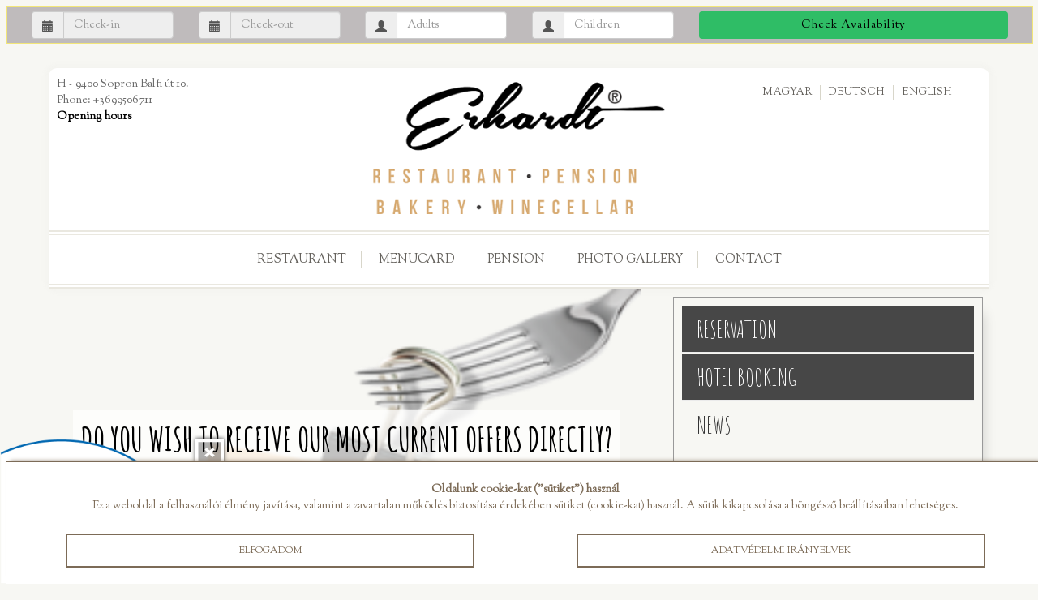

--- FILE ---
content_type: text/html; charset=UTF-8
request_url: https://www.erhardts.hu/english/do-you-wish-to-receive-our-most-current-offers-directly/
body_size: 13057
content:
<!DOCTYPE html PUBLIC "-//W3C//DTD XHTML 1.0 Transitional//EN" "//www.w3.org/TR/xhtml1/DTD/xhtml1-transitional.dtd">
<html xmlns="//www.w3.org/1999/xhtml">
<head>
<title>Do you wish to receive our most current offers directly? &#8211;  Erhardt Étterem és Panzió Sopron</title>
<meta http-equiv="Content-Type" content="text/html; charset=utf-8" />
<meta name="description" content="" />
<link rel="alternate" type="application/rss+xml" title="Erhardts" href="https://www.erhardts.hu/english/do-you-wish-to-receive-our-most-current-offers-directly//feed"/>
 
<meta name="author" content="Erhardt Sopron" />
<meta name="Content-Language" content="en" />
<link rel="shortcut icon" href="https://www.erhardts.hu/wp-content/themes/erhardts.hu/images/favicon.ico" />
<link rel="icon" href="https://www.erhardts.hu/wp-content/themes/erhardts.hu/images/favicon.ico" />
<link rel="stylesheet" href="https://www.erhardts.hu/wp-content/themes/erhardts.hu/style.css" type="text/css" media="screen" />
<meta name="viewport" content="width=device-width, initial-scale=1.0"/>
<meta name="theme-color" content="#464646"/>
<meta name="msapplication-navbutton-color" content="#464646"/>
<meta name="apple-mobile-web-app-status-bar-style" content="#464646"/>
<script type="text/javascript" src="https://code.jquery.com/jquery-latest.js"></script>
<!-- <script type="text/javascript" src="//ajax.googleapis.com/ajax/libs/jquery/2.1.1/jquery.min.js"></script> -->

 
<meta name='robots' content='max-image-preview:large' />
<link rel='dns-prefetch' href='//cdn.jsdelivr.net' />
<link rel="alternate" type="application/rss+xml" title="Erhardt Étterem és Panzió Sopron &raquo; Do you wish to receive our most current offers directly? hozzászólás hírcsatorna" href="https://www.erhardts.hu/english/do-you-wish-to-receive-our-most-current-offers-directly/feed/" />
<link rel="alternate" title="oEmbed (JSON)" type="application/json+oembed" href="https://www.erhardts.hu/wp-json/oembed/1.0/embed?url=https%3A%2F%2Fwww.erhardts.hu%2Fenglish%2Fdo-you-wish-to-receive-our-most-current-offers-directly%2F" />
<link rel="alternate" title="oEmbed (XML)" type="text/xml+oembed" href="https://www.erhardts.hu/wp-json/oembed/1.0/embed?url=https%3A%2F%2Fwww.erhardts.hu%2Fenglish%2Fdo-you-wish-to-receive-our-most-current-offers-directly%2F&#038;format=xml" />
<style id='wp-img-auto-sizes-contain-inline-css' type='text/css'>
img:is([sizes=auto i],[sizes^="auto," i]){contain-intrinsic-size:3000px 1500px}
/*# sourceURL=wp-img-auto-sizes-contain-inline-css */
</style>
<style id='wp-block-library-inline-css' type='text/css'>
:root{--wp-block-synced-color:#7a00df;--wp-block-synced-color--rgb:122,0,223;--wp-bound-block-color:var(--wp-block-synced-color);--wp-editor-canvas-background:#ddd;--wp-admin-theme-color:#007cba;--wp-admin-theme-color--rgb:0,124,186;--wp-admin-theme-color-darker-10:#006ba1;--wp-admin-theme-color-darker-10--rgb:0,107,160.5;--wp-admin-theme-color-darker-20:#005a87;--wp-admin-theme-color-darker-20--rgb:0,90,135;--wp-admin-border-width-focus:2px}@media (min-resolution:192dpi){:root{--wp-admin-border-width-focus:1.5px}}.wp-element-button{cursor:pointer}:root .has-very-light-gray-background-color{background-color:#eee}:root .has-very-dark-gray-background-color{background-color:#313131}:root .has-very-light-gray-color{color:#eee}:root .has-very-dark-gray-color{color:#313131}:root .has-vivid-green-cyan-to-vivid-cyan-blue-gradient-background{background:linear-gradient(135deg,#00d084,#0693e3)}:root .has-purple-crush-gradient-background{background:linear-gradient(135deg,#34e2e4,#4721fb 50%,#ab1dfe)}:root .has-hazy-dawn-gradient-background{background:linear-gradient(135deg,#faaca8,#dad0ec)}:root .has-subdued-olive-gradient-background{background:linear-gradient(135deg,#fafae1,#67a671)}:root .has-atomic-cream-gradient-background{background:linear-gradient(135deg,#fdd79a,#004a59)}:root .has-nightshade-gradient-background{background:linear-gradient(135deg,#330968,#31cdcf)}:root .has-midnight-gradient-background{background:linear-gradient(135deg,#020381,#2874fc)}:root{--wp--preset--font-size--normal:16px;--wp--preset--font-size--huge:42px}.has-regular-font-size{font-size:1em}.has-larger-font-size{font-size:2.625em}.has-normal-font-size{font-size:var(--wp--preset--font-size--normal)}.has-huge-font-size{font-size:var(--wp--preset--font-size--huge)}.has-text-align-center{text-align:center}.has-text-align-left{text-align:left}.has-text-align-right{text-align:right}.has-fit-text{white-space:nowrap!important}#end-resizable-editor-section{display:none}.aligncenter{clear:both}.items-justified-left{justify-content:flex-start}.items-justified-center{justify-content:center}.items-justified-right{justify-content:flex-end}.items-justified-space-between{justify-content:space-between}.screen-reader-text{border:0;clip-path:inset(50%);height:1px;margin:-1px;overflow:hidden;padding:0;position:absolute;width:1px;word-wrap:normal!important}.screen-reader-text:focus{background-color:#ddd;clip-path:none;color:#444;display:block;font-size:1em;height:auto;left:5px;line-height:normal;padding:15px 23px 14px;text-decoration:none;top:5px;width:auto;z-index:100000}html :where(.has-border-color){border-style:solid}html :where([style*=border-top-color]){border-top-style:solid}html :where([style*=border-right-color]){border-right-style:solid}html :where([style*=border-bottom-color]){border-bottom-style:solid}html :where([style*=border-left-color]){border-left-style:solid}html :where([style*=border-width]){border-style:solid}html :where([style*=border-top-width]){border-top-style:solid}html :where([style*=border-right-width]){border-right-style:solid}html :where([style*=border-bottom-width]){border-bottom-style:solid}html :where([style*=border-left-width]){border-left-style:solid}html :where(img[class*=wp-image-]){height:auto;max-width:100%}:where(figure){margin:0 0 1em}html :where(.is-position-sticky){--wp-admin--admin-bar--position-offset:var(--wp-admin--admin-bar--height,0px)}@media screen and (max-width:600px){html :where(.is-position-sticky){--wp-admin--admin-bar--position-offset:0px}}

/*# sourceURL=wp-block-library-inline-css */
</style><style id='wp-block-image-inline-css' type='text/css'>
.wp-block-image>a,.wp-block-image>figure>a{display:inline-block}.wp-block-image img{box-sizing:border-box;height:auto;max-width:100%;vertical-align:bottom}@media not (prefers-reduced-motion){.wp-block-image img.hide{visibility:hidden}.wp-block-image img.show{animation:show-content-image .4s}}.wp-block-image[style*=border-radius] img,.wp-block-image[style*=border-radius]>a{border-radius:inherit}.wp-block-image.has-custom-border img{box-sizing:border-box}.wp-block-image.aligncenter{text-align:center}.wp-block-image.alignfull>a,.wp-block-image.alignwide>a{width:100%}.wp-block-image.alignfull img,.wp-block-image.alignwide img{height:auto;width:100%}.wp-block-image .aligncenter,.wp-block-image .alignleft,.wp-block-image .alignright,.wp-block-image.aligncenter,.wp-block-image.alignleft,.wp-block-image.alignright{display:table}.wp-block-image .aligncenter>figcaption,.wp-block-image .alignleft>figcaption,.wp-block-image .alignright>figcaption,.wp-block-image.aligncenter>figcaption,.wp-block-image.alignleft>figcaption,.wp-block-image.alignright>figcaption{caption-side:bottom;display:table-caption}.wp-block-image .alignleft{float:left;margin:.5em 1em .5em 0}.wp-block-image .alignright{float:right;margin:.5em 0 .5em 1em}.wp-block-image .aligncenter{margin-left:auto;margin-right:auto}.wp-block-image :where(figcaption){margin-bottom:1em;margin-top:.5em}.wp-block-image.is-style-circle-mask img{border-radius:9999px}@supports ((-webkit-mask-image:none) or (mask-image:none)) or (-webkit-mask-image:none){.wp-block-image.is-style-circle-mask img{border-radius:0;-webkit-mask-image:url('data:image/svg+xml;utf8,<svg viewBox="0 0 100 100" xmlns="http://www.w3.org/2000/svg"><circle cx="50" cy="50" r="50"/></svg>');mask-image:url('data:image/svg+xml;utf8,<svg viewBox="0 0 100 100" xmlns="http://www.w3.org/2000/svg"><circle cx="50" cy="50" r="50"/></svg>');mask-mode:alpha;-webkit-mask-position:center;mask-position:center;-webkit-mask-repeat:no-repeat;mask-repeat:no-repeat;-webkit-mask-size:contain;mask-size:contain}}:root :where(.wp-block-image.is-style-rounded img,.wp-block-image .is-style-rounded img){border-radius:9999px}.wp-block-image figure{margin:0}.wp-lightbox-container{display:flex;flex-direction:column;position:relative}.wp-lightbox-container img{cursor:zoom-in}.wp-lightbox-container img:hover+button{opacity:1}.wp-lightbox-container button{align-items:center;backdrop-filter:blur(16px) saturate(180%);background-color:#5a5a5a40;border:none;border-radius:4px;cursor:zoom-in;display:flex;height:20px;justify-content:center;opacity:0;padding:0;position:absolute;right:16px;text-align:center;top:16px;width:20px;z-index:100}@media not (prefers-reduced-motion){.wp-lightbox-container button{transition:opacity .2s ease}}.wp-lightbox-container button:focus-visible{outline:3px auto #5a5a5a40;outline:3px auto -webkit-focus-ring-color;outline-offset:3px}.wp-lightbox-container button:hover{cursor:pointer;opacity:1}.wp-lightbox-container button:focus{opacity:1}.wp-lightbox-container button:focus,.wp-lightbox-container button:hover,.wp-lightbox-container button:not(:hover):not(:active):not(.has-background){background-color:#5a5a5a40;border:none}.wp-lightbox-overlay{box-sizing:border-box;cursor:zoom-out;height:100vh;left:0;overflow:hidden;position:fixed;top:0;visibility:hidden;width:100%;z-index:100000}.wp-lightbox-overlay .close-button{align-items:center;cursor:pointer;display:flex;justify-content:center;min-height:40px;min-width:40px;padding:0;position:absolute;right:calc(env(safe-area-inset-right) + 16px);top:calc(env(safe-area-inset-top) + 16px);z-index:5000000}.wp-lightbox-overlay .close-button:focus,.wp-lightbox-overlay .close-button:hover,.wp-lightbox-overlay .close-button:not(:hover):not(:active):not(.has-background){background:none;border:none}.wp-lightbox-overlay .lightbox-image-container{height:var(--wp--lightbox-container-height);left:50%;overflow:hidden;position:absolute;top:50%;transform:translate(-50%,-50%);transform-origin:top left;width:var(--wp--lightbox-container-width);z-index:9999999999}.wp-lightbox-overlay .wp-block-image{align-items:center;box-sizing:border-box;display:flex;height:100%;justify-content:center;margin:0;position:relative;transform-origin:0 0;width:100%;z-index:3000000}.wp-lightbox-overlay .wp-block-image img{height:var(--wp--lightbox-image-height);min-height:var(--wp--lightbox-image-height);min-width:var(--wp--lightbox-image-width);width:var(--wp--lightbox-image-width)}.wp-lightbox-overlay .wp-block-image figcaption{display:none}.wp-lightbox-overlay button{background:none;border:none}.wp-lightbox-overlay .scrim{background-color:#fff;height:100%;opacity:.9;position:absolute;width:100%;z-index:2000000}.wp-lightbox-overlay.active{visibility:visible}@media not (prefers-reduced-motion){.wp-lightbox-overlay.active{animation:turn-on-visibility .25s both}.wp-lightbox-overlay.active img{animation:turn-on-visibility .35s both}.wp-lightbox-overlay.show-closing-animation:not(.active){animation:turn-off-visibility .35s both}.wp-lightbox-overlay.show-closing-animation:not(.active) img{animation:turn-off-visibility .25s both}.wp-lightbox-overlay.zoom.active{animation:none;opacity:1;visibility:visible}.wp-lightbox-overlay.zoom.active .lightbox-image-container{animation:lightbox-zoom-in .4s}.wp-lightbox-overlay.zoom.active .lightbox-image-container img{animation:none}.wp-lightbox-overlay.zoom.active .scrim{animation:turn-on-visibility .4s forwards}.wp-lightbox-overlay.zoom.show-closing-animation:not(.active){animation:none}.wp-lightbox-overlay.zoom.show-closing-animation:not(.active) .lightbox-image-container{animation:lightbox-zoom-out .4s}.wp-lightbox-overlay.zoom.show-closing-animation:not(.active) .lightbox-image-container img{animation:none}.wp-lightbox-overlay.zoom.show-closing-animation:not(.active) .scrim{animation:turn-off-visibility .4s forwards}}@keyframes show-content-image{0%{visibility:hidden}99%{visibility:hidden}to{visibility:visible}}@keyframes turn-on-visibility{0%{opacity:0}to{opacity:1}}@keyframes turn-off-visibility{0%{opacity:1;visibility:visible}99%{opacity:0;visibility:visible}to{opacity:0;visibility:hidden}}@keyframes lightbox-zoom-in{0%{transform:translate(calc((-100vw + var(--wp--lightbox-scrollbar-width))/2 + var(--wp--lightbox-initial-left-position)),calc(-50vh + var(--wp--lightbox-initial-top-position))) scale(var(--wp--lightbox-scale))}to{transform:translate(-50%,-50%) scale(1)}}@keyframes lightbox-zoom-out{0%{transform:translate(-50%,-50%) scale(1);visibility:visible}99%{visibility:visible}to{transform:translate(calc((-100vw + var(--wp--lightbox-scrollbar-width))/2 + var(--wp--lightbox-initial-left-position)),calc(-50vh + var(--wp--lightbox-initial-top-position))) scale(var(--wp--lightbox-scale));visibility:hidden}}
/*# sourceURL=https://www.erhardts.hu/wp-includes/blocks/image/style.min.css */
</style>
<style id='global-styles-inline-css' type='text/css'>
:root{--wp--preset--aspect-ratio--square: 1;--wp--preset--aspect-ratio--4-3: 4/3;--wp--preset--aspect-ratio--3-4: 3/4;--wp--preset--aspect-ratio--3-2: 3/2;--wp--preset--aspect-ratio--2-3: 2/3;--wp--preset--aspect-ratio--16-9: 16/9;--wp--preset--aspect-ratio--9-16: 9/16;--wp--preset--color--black: #000000;--wp--preset--color--cyan-bluish-gray: #abb8c3;--wp--preset--color--white: #ffffff;--wp--preset--color--pale-pink: #f78da7;--wp--preset--color--vivid-red: #cf2e2e;--wp--preset--color--luminous-vivid-orange: #ff6900;--wp--preset--color--luminous-vivid-amber: #fcb900;--wp--preset--color--light-green-cyan: #7bdcb5;--wp--preset--color--vivid-green-cyan: #00d084;--wp--preset--color--pale-cyan-blue: #8ed1fc;--wp--preset--color--vivid-cyan-blue: #0693e3;--wp--preset--color--vivid-purple: #9b51e0;--wp--preset--gradient--vivid-cyan-blue-to-vivid-purple: linear-gradient(135deg,rgb(6,147,227) 0%,rgb(155,81,224) 100%);--wp--preset--gradient--light-green-cyan-to-vivid-green-cyan: linear-gradient(135deg,rgb(122,220,180) 0%,rgb(0,208,130) 100%);--wp--preset--gradient--luminous-vivid-amber-to-luminous-vivid-orange: linear-gradient(135deg,rgb(252,185,0) 0%,rgb(255,105,0) 100%);--wp--preset--gradient--luminous-vivid-orange-to-vivid-red: linear-gradient(135deg,rgb(255,105,0) 0%,rgb(207,46,46) 100%);--wp--preset--gradient--very-light-gray-to-cyan-bluish-gray: linear-gradient(135deg,rgb(238,238,238) 0%,rgb(169,184,195) 100%);--wp--preset--gradient--cool-to-warm-spectrum: linear-gradient(135deg,rgb(74,234,220) 0%,rgb(151,120,209) 20%,rgb(207,42,186) 40%,rgb(238,44,130) 60%,rgb(251,105,98) 80%,rgb(254,248,76) 100%);--wp--preset--gradient--blush-light-purple: linear-gradient(135deg,rgb(255,206,236) 0%,rgb(152,150,240) 100%);--wp--preset--gradient--blush-bordeaux: linear-gradient(135deg,rgb(254,205,165) 0%,rgb(254,45,45) 50%,rgb(107,0,62) 100%);--wp--preset--gradient--luminous-dusk: linear-gradient(135deg,rgb(255,203,112) 0%,rgb(199,81,192) 50%,rgb(65,88,208) 100%);--wp--preset--gradient--pale-ocean: linear-gradient(135deg,rgb(255,245,203) 0%,rgb(182,227,212) 50%,rgb(51,167,181) 100%);--wp--preset--gradient--electric-grass: linear-gradient(135deg,rgb(202,248,128) 0%,rgb(113,206,126) 100%);--wp--preset--gradient--midnight: linear-gradient(135deg,rgb(2,3,129) 0%,rgb(40,116,252) 100%);--wp--preset--font-size--small: 13px;--wp--preset--font-size--medium: 20px;--wp--preset--font-size--large: 36px;--wp--preset--font-size--x-large: 42px;--wp--preset--spacing--20: 0.44rem;--wp--preset--spacing--30: 0.67rem;--wp--preset--spacing--40: 1rem;--wp--preset--spacing--50: 1.5rem;--wp--preset--spacing--60: 2.25rem;--wp--preset--spacing--70: 3.38rem;--wp--preset--spacing--80: 5.06rem;--wp--preset--shadow--natural: 6px 6px 9px rgba(0, 0, 0, 0.2);--wp--preset--shadow--deep: 12px 12px 50px rgba(0, 0, 0, 0.4);--wp--preset--shadow--sharp: 6px 6px 0px rgba(0, 0, 0, 0.2);--wp--preset--shadow--outlined: 6px 6px 0px -3px rgb(255, 255, 255), 6px 6px rgb(0, 0, 0);--wp--preset--shadow--crisp: 6px 6px 0px rgb(0, 0, 0);}:where(.is-layout-flex){gap: 0.5em;}:where(.is-layout-grid){gap: 0.5em;}body .is-layout-flex{display: flex;}.is-layout-flex{flex-wrap: wrap;align-items: center;}.is-layout-flex > :is(*, div){margin: 0;}body .is-layout-grid{display: grid;}.is-layout-grid > :is(*, div){margin: 0;}:where(.wp-block-columns.is-layout-flex){gap: 2em;}:where(.wp-block-columns.is-layout-grid){gap: 2em;}:where(.wp-block-post-template.is-layout-flex){gap: 1.25em;}:where(.wp-block-post-template.is-layout-grid){gap: 1.25em;}.has-black-color{color: var(--wp--preset--color--black) !important;}.has-cyan-bluish-gray-color{color: var(--wp--preset--color--cyan-bluish-gray) !important;}.has-white-color{color: var(--wp--preset--color--white) !important;}.has-pale-pink-color{color: var(--wp--preset--color--pale-pink) !important;}.has-vivid-red-color{color: var(--wp--preset--color--vivid-red) !important;}.has-luminous-vivid-orange-color{color: var(--wp--preset--color--luminous-vivid-orange) !important;}.has-luminous-vivid-amber-color{color: var(--wp--preset--color--luminous-vivid-amber) !important;}.has-light-green-cyan-color{color: var(--wp--preset--color--light-green-cyan) !important;}.has-vivid-green-cyan-color{color: var(--wp--preset--color--vivid-green-cyan) !important;}.has-pale-cyan-blue-color{color: var(--wp--preset--color--pale-cyan-blue) !important;}.has-vivid-cyan-blue-color{color: var(--wp--preset--color--vivid-cyan-blue) !important;}.has-vivid-purple-color{color: var(--wp--preset--color--vivid-purple) !important;}.has-black-background-color{background-color: var(--wp--preset--color--black) !important;}.has-cyan-bluish-gray-background-color{background-color: var(--wp--preset--color--cyan-bluish-gray) !important;}.has-white-background-color{background-color: var(--wp--preset--color--white) !important;}.has-pale-pink-background-color{background-color: var(--wp--preset--color--pale-pink) !important;}.has-vivid-red-background-color{background-color: var(--wp--preset--color--vivid-red) !important;}.has-luminous-vivid-orange-background-color{background-color: var(--wp--preset--color--luminous-vivid-orange) !important;}.has-luminous-vivid-amber-background-color{background-color: var(--wp--preset--color--luminous-vivid-amber) !important;}.has-light-green-cyan-background-color{background-color: var(--wp--preset--color--light-green-cyan) !important;}.has-vivid-green-cyan-background-color{background-color: var(--wp--preset--color--vivid-green-cyan) !important;}.has-pale-cyan-blue-background-color{background-color: var(--wp--preset--color--pale-cyan-blue) !important;}.has-vivid-cyan-blue-background-color{background-color: var(--wp--preset--color--vivid-cyan-blue) !important;}.has-vivid-purple-background-color{background-color: var(--wp--preset--color--vivid-purple) !important;}.has-black-border-color{border-color: var(--wp--preset--color--black) !important;}.has-cyan-bluish-gray-border-color{border-color: var(--wp--preset--color--cyan-bluish-gray) !important;}.has-white-border-color{border-color: var(--wp--preset--color--white) !important;}.has-pale-pink-border-color{border-color: var(--wp--preset--color--pale-pink) !important;}.has-vivid-red-border-color{border-color: var(--wp--preset--color--vivid-red) !important;}.has-luminous-vivid-orange-border-color{border-color: var(--wp--preset--color--luminous-vivid-orange) !important;}.has-luminous-vivid-amber-border-color{border-color: var(--wp--preset--color--luminous-vivid-amber) !important;}.has-light-green-cyan-border-color{border-color: var(--wp--preset--color--light-green-cyan) !important;}.has-vivid-green-cyan-border-color{border-color: var(--wp--preset--color--vivid-green-cyan) !important;}.has-pale-cyan-blue-border-color{border-color: var(--wp--preset--color--pale-cyan-blue) !important;}.has-vivid-cyan-blue-border-color{border-color: var(--wp--preset--color--vivid-cyan-blue) !important;}.has-vivid-purple-border-color{border-color: var(--wp--preset--color--vivid-purple) !important;}.has-vivid-cyan-blue-to-vivid-purple-gradient-background{background: var(--wp--preset--gradient--vivid-cyan-blue-to-vivid-purple) !important;}.has-light-green-cyan-to-vivid-green-cyan-gradient-background{background: var(--wp--preset--gradient--light-green-cyan-to-vivid-green-cyan) !important;}.has-luminous-vivid-amber-to-luminous-vivid-orange-gradient-background{background: var(--wp--preset--gradient--luminous-vivid-amber-to-luminous-vivid-orange) !important;}.has-luminous-vivid-orange-to-vivid-red-gradient-background{background: var(--wp--preset--gradient--luminous-vivid-orange-to-vivid-red) !important;}.has-very-light-gray-to-cyan-bluish-gray-gradient-background{background: var(--wp--preset--gradient--very-light-gray-to-cyan-bluish-gray) !important;}.has-cool-to-warm-spectrum-gradient-background{background: var(--wp--preset--gradient--cool-to-warm-spectrum) !important;}.has-blush-light-purple-gradient-background{background: var(--wp--preset--gradient--blush-light-purple) !important;}.has-blush-bordeaux-gradient-background{background: var(--wp--preset--gradient--blush-bordeaux) !important;}.has-luminous-dusk-gradient-background{background: var(--wp--preset--gradient--luminous-dusk) !important;}.has-pale-ocean-gradient-background{background: var(--wp--preset--gradient--pale-ocean) !important;}.has-electric-grass-gradient-background{background: var(--wp--preset--gradient--electric-grass) !important;}.has-midnight-gradient-background{background: var(--wp--preset--gradient--midnight) !important;}.has-small-font-size{font-size: var(--wp--preset--font-size--small) !important;}.has-medium-font-size{font-size: var(--wp--preset--font-size--medium) !important;}.has-large-font-size{font-size: var(--wp--preset--font-size--large) !important;}.has-x-large-font-size{font-size: var(--wp--preset--font-size--x-large) !important;}
/*# sourceURL=global-styles-inline-css */
</style>

<style id='classic-theme-styles-inline-css' type='text/css'>
/*! This file is auto-generated */
.wp-block-button__link{color:#fff;background-color:#32373c;border-radius:9999px;box-shadow:none;text-decoration:none;padding:calc(.667em + 2px) calc(1.333em + 2px);font-size:1.125em}.wp-block-file__button{background:#32373c;color:#fff;text-decoration:none}
/*# sourceURL=/wp-includes/css/classic-themes.min.css */
</style>
<link rel='stylesheet' id='fancybox-css-css' href='https://cdn.jsdelivr.net/gh/fancyapps/fancybox@3.5.7/dist/jquery.fancybox.min.css?ver=6.9' type='text/css' media='all' />
<link rel='stylesheet' id='twdinsertlastuploadedpdf-css' href='https://www.erhardts.hu/wp-content/plugins/twd-insert-last-uploaded-pdf/twd-insert-last-uploaded-pdf.css?ver=6.9' type='text/css' media='all' />
<link rel='stylesheet' id='twd-pbtf-css-css' href='https://www.erhardts.hu/wp-content/plugins/twd-palyazat-banner/palyazat.css?ver=6.9' type='text/css' media='all' />
<link rel='stylesheet' id='twdscb-css' href='https://www.erhardts.hu/wp-content/plugins/twd-simple-cookie-bar/twd-simple-cookie-bar.css?ver=6.9' type='text/css' media='all' />
<script type="text/javascript" src="https://www.erhardts.hu/wp-includes/js/jquery/jquery.min.js?ver=3.7.1" id="jquery-core-js"></script>
<script type="text/javascript" src="https://www.erhardts.hu/wp-includes/js/jquery/jquery-migrate.min.js?ver=3.4.1" id="jquery-migrate-js"></script>
<link rel="https://api.w.org/" href="https://www.erhardts.hu/wp-json/" /><link rel="alternate" title="JSON" type="application/json" href="https://www.erhardts.hu/wp-json/wp/v2/pages/3843" /><link rel="EditURI" type="application/rsd+xml" title="RSD" href="https://www.erhardts.hu/xmlrpc.php?rsd" />
<link rel="canonical" href="https://www.erhardts.hu/english/do-you-wish-to-receive-our-most-current-offers-directly/" />
<link rel='shortlink' href='https://www.erhardts.hu/?p=3843' />
<style type="text/css">


.twd_list_childpages {
	border: 1px solid #ffffff;
	color: #ffffff;
	background: linear-gradient(to left, #515151 50%, #ffffff 50%) right;
}
.twd_list_childpages a {
	color: #ffffff;
	text-decoration: none;
}
.twd_list_childpages:hover a{
	color: #515151;
}

.twd_list_childpages:hover {
	border: 1px solid #515151;
	color: #515151;
}
.twd_list_childpages {
	display: flex;
	align-items: center;
	margin: 10px 0;
	cursor: pointer;
	background-size: 200%;
	transition: .5s ease-out;
	font-size: 1.0rem;
}
.twd_list_childpages a {
	text-decoration: none;
}
.twd_list_childpages:hover {
	background-position: left;
}

.twd_list_childpages_name {
	overflow: hidden;
	white-space: nowrap;
	text-overflow: ellipsis;
	width: calc(96% - 0px);	
	float: left;
	padding: 20px 1%;
	margin: 0 1% 0 1%;
	display: block;
}

</style>
<script type="application/ld+json">{"@context": "http://schema.org","@type": "LocalBusiness","name": "Erhardt Étterem és Panzió","description": "Sopron egykori gazdanegyedében, a Balfi utcában 2005 májusában nyitottuk meg az Erhardt étterem és panziót, családi vállalkozásunk keretében. Kellemes helyiségeinkkel, hangulatos pincéinkkel várjuk itt kedves szálló vendégeinket!  Soproni borászatok kínálatának színe-java egy helyen megtalálható! Barátságos, borértő személyzetünk segít az ételhez és az alkalomhoz illő megfelelő nedű kiválasztásában! Szállóvendégeinknek főétkezéseket a’la carte éttermünkben étlapunkról tudunk biztosítani.","address": {"@type": "PostalAddress","streetAddress": "Balfi út 10.","addressLocality": "Sopron","addressRegion": "Győr Moson Sopron","postalCode": "9400","addressCountry": "Hungary"},"telephone": "003699506711","url": "https://www.erhardts.hu/","email": "info@erhardts.hu","openingHours": "Monday 11:30-21:30; Tuesday 11:30-21:30; Wednesday 11:30-21:30; Thursday 11:30-21:30; Friday 11:30-22:30; Saturday 11:30-22:30; Sunday 11:30-21:00","keywords": "étterem, panzió, szállás, borpince, Erhardt, Sopron, étterem Sopron, panzió Sopron, szállás Sopron, borpince Sopron, Erhardt Sopron, restaurant, hotel","image": "https://www.erhardts.hu/wp-content/uploads/2023/08/265914860_321379686655044_5472460594032398693_n.jpg","priceRange": "20 EUR","geo": {"@type": "GeoCoordinates","latitude": 47.687236231657074,"longitude": 16.594922634218005}}</script><script type="text/javascript">
  jQuery(document).ready(function($) {
    function hideCookieBar() {
      $("#twd_cookie_bar").hide();
      $.cookie('twdscb', 'hide', { path: '/', expires: 30 });
    }

    if ($.cookie('twdscb') !== 'hide') {
      $("#twd_cookie_bar").show();
    }

    $("#twd_cookie_bar .twd_cookie_bar_close").click(function() {
      hideCookieBar();
    });

    $("#twd_cookie_bar .twd_cookie_bar_button").click(function() {
      hideCookieBar();
    });
  });

  (function($) {
    $.cookie = function(name, value, options) {
      if (typeof value !== 'undefined') {
        options = options || {};
        if (value === null) {
          value = '';
          options.expires = -1;
        }
        var expires = '';
        if (options.expires && (typeof options.expires === 'number' || options.expires.toUTCString)) {
          var date;
          if (typeof options.expires === 'number') {
            date = new Date();
            date.setTime(date.getTime() + (options.expires * 24 * 60 * 60 * 1000));
          } else {
            date = options.expires;
          }
          expires = '; expires=' + date.toUTCString();
        }
        var path = options.path ? '; path=' + options.path : '';
        var domain = options.domain ? '; domain=' + options.domain : '';
        var secure = options.secure ? '; secure' : '';
        document.cookie = [name, '=', encodeURIComponent(value), expires, path, domain, secure].join('');
      } else {
        var cookieValue = null;
        if (document.cookie && document.cookie !== '') {
          var cookies = document.cookie.split(';');
          for (var i = 0; i < cookies.length; i++) {
            var cookie = $.trim(cookies[i]);
            if (cookie.substring(0, name.length + 1) === (name + '=')) {
              cookieValue = decodeURIComponent(cookie.substring(name.length + 1));
              break;
            }
          }
        }
        return cookieValue;
      }
    };
  })(jQuery);
</script>
<style type="text/css">
  #twd_cookie_bar {
    display: none; /* Add this line to hide the cookie bar by default */
    background-color: #ffffff;
    color: #7c6b57;
    border-top: 1px solid #7c6b57;
    box-shadow: 0 -5px 5px -5px #7c6b57;
  }
  .twd_cookie_bar_button {
    color: #7c6b57;
    border: 2px solid #7c6b57;
  }
  .twd_cookie_bar_button:nth-of-type(1):before,
  .twd_cookie_bar_button:nth-of-type(1):after,
  .twd_cookie_bar_button:nth-of-type(1) .inner:before,
  .twd_cookie_bar_button:nth-of-type(1) .inner:after,
  .twd_cookie_bar_button:nth-of-type(2):before,
  .twd_cookie_bar_button:nth-of-type(2):after,
  .twd_cookie_bar_button:nth-of-type(2) .inner:before,
  .twd_cookie_bar_button:nth-of-type(2) .inner:after,
  .twd_cookie_bar_button:nth-of-type(3):before,
  .twd_cookie_bar_button:nth-of-type(3):after,
  .twd_cookie_bar_button:nth-of-type(3) .inner:before,
  .twd_cookie_bar_button:nth-of-type(3) .inner:after {
    background-color: #7c6b57;
  }
</style>
</head>

<body>



<div id="totop"></div>
<div class="mobil">
<script language="javascript" type="text/javascript">
function showHide(shID) {
   if (document.getElementById(shID)) {
      if (document.getElementById(shID+'-show').style.display != 'none') {
         document.getElementById(shID+'-show').style.display = 'none';
         document.getElementById(shID).style.display = 'block';
      }
      else {
         document.getElementById(shID+'-show').style.display = 'inline';
         document.getElementById(shID).style.display = 'none';
      }
   }
}
</script>
<a href="#" id="tartalom-show"  onclick="showHide('tartalom');return false;"><img class="mobil_nav_img" src="https://www.erhardts.hu/wp-content/themes/erhardts.hu/images/mobil_nav.jpg" alt="" /></a>
<div class="mobilmenu more" id="tartalom">
<a href="#" id="tartalom-hide" onclick="showHide('tartalom');return false;"><img class="mobil_nav_img" src="https://www.erhardts.hu/wp-content/themes/erhardts.hu/images/mobil_nav2.jpg" alt="" /></a>
<ul>


<li id="menu-item-4712" class="menu-item menu-item-type-post_type menu-item-object-page menu-item-4712"><a href="https://www.erhardts.hu/english/restaurant/">Restaurant</a></li>
<li id="menu-item-4845" class="menu-item menu-item-type-post_type menu-item-object-page menu-item-4845"><a href="https://www.erhardts.hu/english/menucard/">Menucard</a></li>
<li id="menu-item-4719" class="menu-item menu-item-type-post_type menu-item-object-page menu-item-4719"><a href="https://www.erhardts.hu/english/pension/">Pension</a></li>
<li id="menu-item-4750" class="menu-item menu-item-type-post_type menu-item-object-page menu-item-4750"><a href="https://www.erhardts.hu/english/photo-gallery/">Photo Gallery</a></li>
<li id="menu-item-4720" class="menu-item menu-item-type-post_type menu-item-object-page menu-item-4720"><a href="https://www.erhardts.hu/english/contact-2/">Contact</a></li>
<li id="menu-item-4663" class="menu-item menu-item-type-custom menu-item-object-custom menu-item-home menu-item-4663"><a href="https://www.erhardts.hu">magyar</a></li>
<li id="menu-item-4664" class="menu-item menu-item-type-custom menu-item-object-custom menu-item-4664"><a href="https://www.erhardts.hu/deutsch/">deutsch</a></li>
<li id="menu-item-4665" class="menu-item menu-item-type-custom menu-item-object-custom menu-item-4665"><a href="https://www.erhardts.hu/english/">english</a></li>

</ul> 
</div>
</div>
<!--Booking Engine Start--><script data-cfasync="false" src="https://ibe.sabeeapp.com/bewidget.php?id=4757613fe494401b14023429845a7269" type="text/javascript" id="widget_4757613fe494401b14023429845a7269"></script><!--Booking Engine End-->

 



<div id="site">
<div id="header">




<div class="header">
<div class="head1">
H - 9400 Sopron Balfi út 10. <br />Phone: +3699506711<br />
<strong><a href="https://www.erhardts.hu/english/contact-2/">Opening hours</a></strong><br />
<!--  Mo-Thu: 11:30-22:00, Fri-Sat: 11:30-23:00, Sun: 11:30-22:00 -->
</div>

<div class="head2">
  <div class="logo">
 <a href="https://www.erhardts.hu/english"><img src="https://www.erhardts.hu/wp-content/themes/erhardts.hu/images/logo_en.png" alt="" /></a> 
  
  
  
  
  </div>
</div>
<div class="head3">
 <div class="langmenu">
  <ul>
<li class="menu-item menu-item-type-custom menu-item-object-custom menu-item-home menu-item-4663"><a href="https://www.erhardts.hu">magyar</a></li>
<li class="menu-item menu-item-type-custom menu-item-object-custom menu-item-4664"><a href="https://www.erhardts.hu/deutsch/">deutsch</a></li>
<li class="menu-item menu-item-type-custom menu-item-object-custom menu-item-4665"><a href="https://www.erhardts.hu/english/">english</a></li>
  </ul> 
 </div>

</div>
<div class="clear"></div>

<div id="menu">
<div class="menu">
 <ul>
<li class="menu-item menu-item-type-post_type menu-item-object-page menu-item-4712"><a href="https://www.erhardts.hu/english/restaurant/">Restaurant</a></li>
<li class="menu-item menu-item-type-post_type menu-item-object-page menu-item-4845"><a href="https://www.erhardts.hu/english/menucard/">Menucard</a></li>
<li class="menu-item menu-item-type-post_type menu-item-object-page menu-item-4719"><a href="https://www.erhardts.hu/english/pension/">Pension</a></li>
<li class="menu-item menu-item-type-post_type menu-item-object-page menu-item-4750"><a href="https://www.erhardts.hu/english/photo-gallery/">Photo Gallery</a></li>
<li class="menu-item menu-item-type-post_type menu-item-object-page menu-item-4720"><a href="https://www.erhardts.hu/english/contact-2/">Contact</a></li>
        
 </ul>
</div>

</div>

 </div>
</div>
<div class="clear"></div><div id="content">
<!-- homeboxes -->



 <div class="fleft">

  <div class="content">
<div class="featuredimagebox" id="page-3843" style="background-image:url(https://www.erhardts.hu/wp-content/uploads/2014/06/jateken-273x350.png)">
    <h2 class="title"><a href="https://www.erhardts.hu/english/do-you-wish-to-receive-our-most-current-offers-directly/" title="Do you wish to receive our most current offers directly?">Do you wish to receive our most current offers directly?</a></h2>
    </div>
    
<link rel="stylesheet" title="" href="https://d1ursyhqs5x9h1.cloudfront.net/sw/mailmaster/css/form-template-3a.css" type="text/css">

<link href='https://fonts.googleapis.com/css?family=Open+Sans:400,300&subset=latin,cyrillic-ext,greek-ext,greek,latin-ext,cyrillic' rel='stylesheet' type='text/css'>

<script type="text/javascript"src="https://d1ursyhqs5x9h1.cloudfront.net/sw/scripts/jquery-1.11.0.min.js"></script><script type="text/javascript"src="https://d1ursyhqs5x9h1.cloudfront.net/sw/scripts/mailmaster-scripts-1.0.js"></script><script type="text/javascript"src="https://d1ursyhqs5x9h1.cloudfront.net/sw/scripts/mmutils.min.js"></script><script type="text/javascript">mmjQuery=jQuery.noConflict();mmjQuery(document).ready(function(){var parent_url=decodeURIComponent(document.location.hash.replace(/^#/,'')),link;var error=false;var emailuniquefail=false;var emailuniquecheck=false;var checkNum=0;mmjQuery(".mezo592458").hide();mmjQuery("#mmform-container1416745474 .submitbutton").click(function(){if(mmjQuery(this).attr('id')=='want_upsell'){mmjQuery("#mssysform506741416745474 input[name='mssys_want_upsell']").val('1');}else if(mmjQuery(this).attr('id')=='dont_want_upsell'){mmjQuery("#mssysform506741416745474 input[name='mssys_want_upsell']").val('0');}

mmjQuery("#mssysform506741416745474").trigger('submit');});mmjQuery("#mmform-container1416745474 .postalsamechk").click(function(){if(mmjQuery(this).prop('checked')){mmjQuery("#mmform-container1416745474 #mssys_postal_company").val(mmjQuery("#mmform-container1416745474 #mssys_bill_company").val());mmjQuery("#mmform-container1416745474 #mssys_postal_country").val(mmjQuery("#mmform-container1416745474 #mssys_bill_country option:selected").val());mmjQuery("#mmform-container1416745474 #mssys_postal_zip").val(mmjQuery("#mmform-container1416745474 #mssys_bill_zip").val());mmjQuery("#mmform-container1416745474 #mssys_postal_city").val(mmjQuery("#mmform-container1416745474 #mssys_bill_city").val());mmjQuery("#mmform-container1416745474 #mssys_postal_address").val(mmjQuery("#mmform-container1416745474 #mssys_bill_address").val());}else{mmjQuery("#mmform-container1416745474 #mssys_postal_company").val('');mmjQuery("#mmform-container1416745474 #mssys_postal_country").val('');mmjQuery("#mmform-container1416745474 #mssys_postal_zip").val('');mmjQuery("#mmform-container1416745474 #mssys_postal_city").val('');mmjQuery("#mmform-container1416745474 #mssys_postal_address").val('');}});if(mmjQuery("#mmform-container1416745474 .billsamechk").length>0){if(mmjQuery("#mmform-container1416745474 .billsamechk").is(":checked")){mmjQuery("#mmform-container1416745474 div[id^='containermssys_bill_']").hide();}}

mmjQuery("#mmform-container1416745474 .billsamechk").click(function(){if(mmjQuery(this).prop('checked')){mmjQuery("#mmform-container1416745474 div[id^='containermssys_bill_']").hide();}else{mmjQuery("#mmform-container1416745474 div[id^='containermssys_bill_']").show();}});mmjQuery("#mssysform506741416745474").submit(function(event){error=false;emailuniquefail=false;mmjQuery("#mmform-container1416745474 .error-container").hide();mmjQuery("#mmform-container1416745474 .error-field").removeClass('error-field');if(mmjQuery("#mmform-container1416745474 .submitbutton img").length==0){mmjQuery("#mmform-container1416745474 .submitbutton").html("Feldolgozás...");}

if(mmjQuery("#mmform-container1416745474 .billsamechk").prop('checked')){mmjQuery("#mmform-container1416745474 #mssys_bill_company").val(mmjQuery("#mmform-container1416745474 #mssys_postal_company").val());mmjQuery("#mmform-container1416745474 #mssys_bill_country").val(mmjQuery("#mmform-container1416745474 #mssys_postal_country option:selected").val());mmjQuery("#mmform-container1416745474 #mssys_bill_zip").val(mmjQuery("#mmform-container1416745474 #mssys_postal_zip").val());mmjQuery("#mmform-container1416745474 #mssys_bill_city").val(mmjQuery("#mmform-container1416745474 #mssys_postal_city").val());mmjQuery("#mmform-container1416745474 #mssys_bill_address").val(mmjQuery("#mmform-container1416745474 #mssys_postal_address").val());mmjQuery("#mmform-container1416745474 #mssys_bill_state").val(mmjQuery("#mmform-container1416745474 #mssys_postal_state").val());}

mmjQuery('input[type="file"]').each(function(){var errormsg='';if(!checkExtension(mmjQuery(this).val())){errormsg="A feltöltendő fájl kiterjesztése nem engedélyezett.";error=true;mmjQuery(this).focus();}

if(errormsg!=''){alert(errormsg);}});if(!emailuniquecheck){if(mmjQuery("#mmform-container1416745474 #containeremail input[name='email']").val()!=''){mmjQuery.ajax({type:"GET",url:"https://sw.marketingszoftverek.hu/api/check-email-uniqueness-json.php",data:{mssys_formid:'wp7l3HEQ5ZSNx861skJ_-5AwfMuSPqA',email:mmjQuery("#mmform-container1416745474 input[name='email']").val()},cache:false,dataType:"jsonp",jsonp:'jsonp_callback',async:false,success:function(msg){if(msg.response=='1'){mmjQuery("#mmform-container1416745474 #containeremail .error-container").show().html('Ezzel az e-mail címmel már feliratkozott korábban!');emailuniquefail=true;mmjQuery("#mmform-container1416745474 input[name='email']").focus();}else{if(!error){emailuniquecheck=true;emailuniquefail=false;mmjQuery("#mssysform506741416745474").trigger("submit");mmjQuery("#mmform-container1416745474 #containeremail .error-container").hide();}else{emailuniquecheck=false;mmjQuery("#mmform-container1416745474 input[name='email']").focus();}}}});event.preventDefault();}}

if(emailuniquefail){mmjQuery("#mmform-container1416745474 input[name='email']").addClass('error-field');mmjQuery("#mmform-container1416745474 #containeremail .error-container").show();error=true;}

if(!checkMail(mmjQuery("#mmform-container1416745474 input[name='email']").val())){mmjQuery("#mmform-container1416745474 input[name='email']").addClass('error-field').focus();mmjQuery("#mmform-container1416745474 #containeremail .error-container").show();error=true;}

setHeight();if(error){if(mmjQuery("#mmform-container1416745474 .submitbutton img").length==0){mmjQuery("#mmform-container1416745474 .submitbutton").html("Send");}

return false;}else{messaging.postMessage({setmmcookie:1},parent_url,parent);return true;}});if(document.charset!=undefined){mmjQuery('#mssys-character-encoding').val(document.charset);}else if(document.characterSet!=''){mmjQuery('#mssys-character-encoding').val(document.characterSet);}

function setHeight(){try{messaging.postMessage({if_height:mmjQuery.getDocHeight(),form_id:50674},parent_url,parent);if(mmjQuery("#mssysform506741416745474 input[name='mssys_referer_page']").length==0){mmjQuery("#mssysform506741416745474").append('<input type="hidden" name="mssys_referer_page" value="'+parent_url+'">');}}catch(err){}};mmjQuery(".prodqty, .shippingmethodradio,.prodchk,input[name='prod_id']").trigger('change');setHeight();setTimeout(function(){setHeight()},1000);mmUtility.saveUtmParams();});mmjQuery.getDocHeight=function(){return Math.max(mmjQuery(document).height(),mmjQuery(window).height(),document.documentElement.clientHeight);};function mmNumberFormat(number,decimals,dec_point,thousands_sep){var n=number,c=isNaN(decimals=Math.abs(decimals))?2:decimals;var d=dec_point==undefined?",":dec_point;var t=thousands_sep==undefined?".":thousands_sep,s=n<0?"-":"";var i=parseInt(n=Math.abs(+n||0).toFixed(c))+"",j=(j=i.length)>3?j%3:0;return s+(j?i.substr(0,j)+t:"")+i.substr(j).replace(/(\d{3})(?=\d)/g,""+t)+(c?d+Math.abs(n-i).toFixed(c).slice(2):"");}</script>

<form action="//sw.marketingszoftverek.hu/newsletter/nl_subscribe.php" method="post" enctype="multipart/form-data" id="mssysform506741416745474" class="mssysform" target="_top">

<input name="mssys_formid" type="hidden" value="wp7l3HEQ5ZSNx861skJ_-5AwfMuSPqA">

<input type="hidden" name="character-encoding" id="mssys-character-encoding" value="">

<div id="mmform-container1416745474" class="mmform-container">

                <fieldset class="titlepart">

                               <h2>Do you wish to receive our most current offers directly?</h2>

                               <div class="form-desc"></div>

                </fieldset>

                <fieldset class="datafields">

                

<div id="containermssys_firstname" class="formrowcontainer ">

                                                               <label class="formlabel">Given name</label>

                               <div class="fieldcontainer">

                                               <input id="mssys_firstname" name="mssys_firstname" type="text" value="">

                               </div>

                <div style="clear: both;"></div>

                               

                </div>

<div id="containeraddress_1416745435" class="formrowcontainer mezo592458">

                                                               <label class="formlabel">Address</label>

                               <div class="fieldcontainer">

                                               <input id="address_1416745435" name="address_1416745435" type="text" value="">

                               </div>

                <div style="clear: both;"></div>

                               

                </div>

<div id="containermssys_lastname" class="formrowcontainer ">

                                                               <label class="formlabel">Surname</label>

                               <div class="fieldcontainer">

                                               <input id="mssys_lastname" name="mssys_lastname" type="text" value="">

                               </div>

                <div style="clear: both;"></div>

                               

                </div>

<div id="containeremail" class="formrowcontainer ">

                                                               <label class="formlabel">E-mail</label>

                               <div class="fieldcontainer">

                                               <input id="email" name="email" type="email" value="">

                               </div>

                <div style="clear: both;"></div>

                               <div class="error-container">Kérjük, ezt a mezőt is legyen szíves kitölteni!</div>

                               

                </div>

                </fieldset>

                <fieldset class="submitpart">

                               <div class="submitcontainer">

                                               <a href="javascript:;" class="submitbutton">Send</a>

                               </div>

                </fieldset>

</div>

</form>


    
    
    
    
    











  





  


  














  </div>
 
</div>
<!-- sidebar -->
<div class="sidebar">
<div class="box">
<div class="boxcontent">
  <ul>



<li><a style="background-color:#474747;color:#FFF;" href="https://www.erhardts.hu/english/reservation/">reservation</a></li>
<li><a style="background-color:#474747;color:#FFF;" href="https://ibe.sabeeapp.com/properties/Erhardt-Étterem-és-Panzió-foglalás/?p=bSp71743a3a4a754753&l=en" target="_blank">HOTEL BOOKING</a></li>
<li id="menu-item-3170" class="menu-item menu-item-type-custom menu-item-object-custom menu-item-3170"><a href="//www.erhardts.hu/english/">News</a></li>
<li id="menu-item-5793" class="menu-item menu-item-type-post_type menu-item-object-page menu-item-5793"><a href="https://www.erhardts.hu/english/erhardt-bread/">Bakery</a></li>
<li id="menu-item-2876" class="menu-item menu-item-type-post_type menu-item-object-page menu-item-2876"><a href="https://www.erhardts.hu/english/menucard/">Menucard</a></li>
<li id="menu-item-6557" class="menu-item menu-item-type-post_type menu-item-object-page menu-item-6557"><a href="https://www.erhardts.hu/english/degustation-menu/">Degustation Menu</a></li>
<li id="menu-item-2874" class="menu-item menu-item-type-post_type menu-item-object-page menu-item-2874"><a href="https://www.erhardts.hu/english/regional-wine-selection-wine-tasting-with-our-sommelier/">REGIONAL WINE SELECTION-WINE TASTING WITH OUR SOMMELIER</a></li>
<li id="menu-item-2883" class="menu-item menu-item-type-post_type menu-item-object-page menu-item-2883"><a href="https://www.erhardts.hu/english/will-you-arrive-with-a-group/">WILL YOU ARRIVE WITH A GROUP?</a></li>
<li id="menu-item-6761" class="menu-item menu-item-type-post_type menu-item-object-page menu-item-6761"><a href="https://www.erhardts.hu/english/career/">Career</a></li>

        

  </ul>

</div>
</div>






<div class="box">
<h2><a href="#">Acknowledgements</a></h2>
<div class="boxcontent"> <a href="//www.gaultmillau.hu/ettermek?utf8=%E2%9C%93&amp;search=erhardt+sopron&amp;country=&amp;tag" target="_blank"><img src="https://www.erhardts.hu/wp-content/themes/erhardts.hu/images/GaultEtMillau.jpg" class="szaz" alt="" /></a>
<a href="#" target="_blank"><img src="https://www.erhardts.hu/wp-content/themes/erhardts.hu/images/svet.jpg" class="otven" alt="" /></a>
  <a href="//www.tripadvisor.co.hu/Restaurant_Review-g274909-d2042049-Reviews-Erhardt-Sopron_Gyor_Moson_Sopron_County_Central_Transdanubia.html" target="_blank"><img src="https://www.erhardts.hu/wp-content/themes/erhardts.hu/images/ta.jpg" class="otven" alt="" /></a>
  <a href="//www.tripadvisor.co.hu/Restaurant_Review-g274909-d2042049-Reviews-Erhardt-Sopron_Gyor_Moson_Sopron_County_Central_Transdanubia.html" target="_blank"><img src="https://www.erhardts.hu/wp-content/themes/erhardts.hu/images/ta2015.jpg" class="otven" alt="" /></a>
<a href="//www.tripadvisor.co.hu/Restaurant_Review-g274909-d2042049-Reviews-Erhardt-Sopron_Gyor_Moson_Sopron_County_Central_Transdanubia.html" target="_blank"><img src="https://www.erhardts.hu/wp-content/themes/erhardts.hu/images/ta2014.jpg" class="otven" alt="" /></a>  
  <a href="//www.tripadvisor.co.hu/Hotel_Review-g274909-d2138036-Reviews-Erhardt_Restaurant_and_Pension-Sopron_Gyor_Moson_Sopron_County_Central_Transdanubia.html" target="_blank"><img src="https://www.erhardts.hu/wp-content/themes/erhardts.hu/images/ta2019.png" class="otven" alt="" /></a>
  <a href="#" target="_blank"><img src="https://www.erhardts.hu/wp-content/themes/erhardts.hu/images/p_logo.jpg" class="szaz" alt="" /></a>
  <a href="#" target="_blank"><img src="https://www.erhardts.hu/wp-content/uploads/2025/08/svsz_logo_final.jpg" class="szaz" alt="" /></a>


</div>
</div>
<div class="box">
<h2><a href="//www.erhardts.hu/magyar/filozofiank/">Infó blokk</a></h2>
<div class="boxcontent"><a title="ginop_1_2_8_20_2020_00877" href="https://www.erhardts.hu/magyar/palyazatok/ginop_1_2_8_20_2020_00877/"><img src="https://www.erhardts.hu/wp-content/uploads/2023/06/ginop_1_2_8_20_2020_00877_2.png" class="szaz" alt="ginop_1_2_8_20_2020_00877" /></a></div>
<div class="boxcontent"><a href="https://www.erhardts.hu/magyar/palyazatok/kisfaludy-program/"><img src="https://www.erhardts.hu/wp-content/themes/erhardts.hu/images/wow_banner_fekvo_szoveg_v2.png" class="szaz" alt="Kisfaludy program" /></a></div>
<div class="boxcontent"><a href="https://www.erhardts.hu/magyar/palyazatok/kisfaludy-program-2/"><img src="https://www.erhardts.hu/wp-content/themes/erhardts.hu/images/wow_banner_fekvo_szoveg_v2.png" class="szaz" alt="Kisfaludy program" /></a></div>
</div>



<div class="box">
<h2><a href="//www.erhardts.hu/english/our-philosophy/">Erhardt Zoltán</a></h2>
<div class="boxcontent"> <a href="//www.erhardts.hu/english/our-philosophy/"><img src="https://www.erhardts.hu/wp-content/themes/erhardts.hu/images/ez.jpg" class="szaz" alt="Erhardt Zoltán" /></a></div>
</div>




<div class="box" style="display:none">
<h2><a href="//www.erhardts.hu/english/do-you-wish-to-receive-our-most-current-offers-directly/">Let's play!!!</a></h2>
<div class="boxcontent"> <a href="//www.erhardts.hu/english/do-you-wish-to-receive-our-most-current-offers-directly/"><img src="https://www.erhardts.hu/wp-content/themes/erhardts.hu/images/jateken.png" class="szaz" alt="Játék" /></a></div>
</div>




<div class="box" style="display:none">
<h2><a href="#">Weather</a></h2>
<div class="boxcontent">
<script type="text/javascript" src="https://www.erhardts.hu/wp-content/themes/erhardts.hu/js/weather.js"></script>

                <div class="weather" id="tigaman">
                    <h1>loading....</h1>
                </div>
<script type="text/javascript">
	$(document).ready(function(){
$('#tigaman').weather({
			themecolor	:"",
			location	:"Sopron",
			lang		:"en",
			days		:["Sunday", "Monday", "Tuesday", "Wednesday", "Thursday", "Friday", "Saturday"],
			dayssmall	:["Su", "Mo", "Tu", "We", "Th", "Fr", "Sa"],		
			todaytext	:'today',
            width		:'350px',
			daycount	:4
		});

	});	
</script>
</div>
</div>





<div class="box">
<figure class="wp-block-image size-large"><img loading="lazy" decoding="async" width="1024" height="1024" src="https://www.erhardts.hu/wp-content/uploads/2025/09/GaultMillau-1024x1024.png" alt="" class="wp-image-8106"/></figure>
</div></div>

</div>

</div>
<div class="clear"></div>

<div id="footer">
 <div class="footer">&copy; Copyright 2026 / <a href="https://www.erhardts.hu" title="Erhardt Étterem és Panzió Sopron">Erhardt Étterem és Panzió Sopron</a> / 9400 Sopron, Balfi utca 10. / 0036 99 506 711  |  design: <a href="//www.tigaman.hu" target="_blank">tigaman</a>
 </div>
</div>

</div>

<div class="totop mobil"><a href="#totop"><img src="https://www.erhardts.hu/wp-content/themes/erhardts.hu/images/top.png"  alt="to top" /></a></div>

<script type="text/javascript">
	$(function() {
	  $('a[href*=#]:not([href=#])').click(function() {
	    if (location.pathname.replace(/^\//,'') == this.pathname.replace(/^\//,'') && location.hostname == this.hostname) {

	      var target = $(this.hash);
	      target = target.length ? target : $('[name=' + this.hash.slice(1) +']');
	      if (target.length) {
	        $('html,body').animate({
	          scrollTop: target.offset().top
	        }, 1500);
	        return false;
	      }
	    }
	  });
	});
</script>
<script type="speculationrules">
{"prefetch":[{"source":"document","where":{"and":[{"href_matches":"/*"},{"not":{"href_matches":["/wp-*.php","/wp-admin/*","/wp-content/uploads/*","/wp-content/*","/wp-content/plugins/*","/wp-content/themes/erhardts.hu/*","/*\\?(.+)"]}},{"not":{"selector_matches":"a[rel~=\"nofollow\"]"}},{"not":{"selector_matches":".no-prefetch, .no-prefetch a"}}]},"eagerness":"conservative"}]}
</script>
<script type="text/javascript">
var thumbnails = jQuery("a:has(img)").not(".nolightbox").not('.envira-gallery-link').not('.ngg-simplelightbox').filter(function () {
            return /\.(jpe?g|png|gif|mp4|webp|bmp)(\?[^/]*)*$/i.test(jQuery(this).attr('href'))
        });
		thumbnails.addClass("tigaman-fancybox").attr("data-fancybox","gallery").getTitle();
        iframeLinks.attr({ "data-fancybox":"gallery" }).getTitle();		
</script>
<div id="palyazat" class="palyazat">
 <a href="https://www.erhardts.hu/magyar/palyazatok/"><img src="https://www.erhardts.hu/wp-content/plugins/twd-palyazat-banner/szechenyi.png"  alt="" /></a>
 <div id="closepalyazat" class="palyazat-close"></div>
</div><!-- A plugint a tigaman webdesign fejlesztette. Cégünk 1999 óta foglalkozik weboldalak készítésével, átalakításával, és frissítésével. Keressen minket! tigaman azonosító tracker: 202304twdpbtf --><div id="twd_cookie_bar"><p><strong>Oldalunk cookie-kat ("sütiket") használ</strong><br />
Ez a weboldal a felhasználói élmény javítása, valamint a zavartalan működés biztosítása érdekében sütiket (cookie-kat) használ. A sütik kikapcsolása a böngésző beállításaiban lehetséges.</p>

<div class="twd_cookie_bar_button_area">
<div class="twd_cookie_bar_button clockwise both twd_cookie_bar_close" onclick="document.getElementById('twd_cookie_bar').style.display='none'" >elfogadom<div class="inner"></div></div>
<div class="twd_cookie_bar_button clockwise both" onclick="location.href='https://www.erhardts.hu/magyar/elerhetoseg/adatvedelmi-iranyelvek/';">Adatvédelmi irányelvek<div class="inner"></div>
</div>
</div>
</div><script type="text/javascript" src="https://cdn.jsdelivr.net/gh/fancyapps/fancybox@3.5.7/dist/jquery.fancybox.min.js?ver=3.5.7" id="fancybox-js-js"></script>
<script type="text/javascript" src="https://www.erhardts.hu/wp-content/plugins/twd-palyazat-banner/palyazat.js?ver=1.0" id="twd-pbtf-js-js"></script>
  
</body>
</html>

 


--- FILE ---
content_type: text/css
request_url: https://www.erhardts.hu/wp-content/plugins/twd-insert-last-uploaded-pdf/twd-insert-last-uploaded-pdf.css?ver=6.9
body_size: 3567
content:
@charset "utf-8";

.pdf_download_button {
	width: 300px;
	margin: 10px  calc(50% - 150px);
	height: 50px;
	background-color: black;
	float: left;
	border-radius: 7px;
	position: relative;
	color: #fff;
	cursor: pointer;
	border: 1px solid #fff;
	display: flex;
	align-items: center;
	justify-content: center;  
}


.pdf_download_button:hover {
  -webkit-filter: invert(10%);
  filter: invert(10%);
}

.pdf_download_button_icon{
	border-top-left-radius: 7px;
	border-bottom-left-radius: 7px;
	width: 50px;
	background-size: 60px auto;
	background-repeat: no-repeat;
	background-image: url("data:image/svg+xml;charset=utf8,%3C?xml version='1.0' encoding='UTF-8' standalone='no'?%3E%3C!DOCTYPE svg PUBLIC '-//W3C//DTD SVG 1.1//EN' 'http://www.w3.org/Graphics/SVG/1.1/DTD/svg11.dtd'%3E%3Csvg version='1.1' id='Layer_1' xmlns='http://www.w3.org/2000/svg' xmlns:xlink='http://www.w3.org/1999/xlink' x='0px' y='0px' width='70px' height='70px' viewBox='0 0 128 128' enable-background='new 0 0 128 128' xml:space='preserve'%3E%3Cimage id='image0' width='70' height='70' x='0' y='0' href='[data-uri] AAB6JgAAgIQAAPoAAACA6AAAdTAAAOpgAAA6mAAAF3CculE8AAAAAmJLR0QA/4ePzL8AAAAJcEhZ cwAADsQAAA7EAZUrDhsAAAAHdElNRQfnARkPGQxODhIxAAAJDklEQVR42uWdf2xW1RnHP/fNu3dN 07CGNKRruqYhrDGOGEK6rtkaAszIfkWZCipDRtSMrjp1IIEZhTTTCemUkcUZx6BBZOJqnAzRRZ0M 7RaNuKEhig4RfzC3jrGugWp/vd/90be3b9v7/rj3nvvjXb/vHz339p5znud7z3nOc59z7rkWnqFy WpjPZ5lBGUlSJEna/0w5ZhkmPenM4KTjNMOZ1DE6rVPepQsUSmmpDui8gsWQ9mpO1Lo6Kb9a7was +jjOa6OS/qU2p/5FejU05cfwrGZFrfeo8qg18GbvjHd0UdTaI9ShkUjUl6T/6JKo1d8amfKjGNCK KAlojfDuj2FIbVGpPy+ivj8ZI9oow7pZRaif5GXmuyp11OEZc2oGc1w17vSMoZwZBUpOcxebixDa JHRDnka5X9dprupUrUrNUIVSSrj4MelXrk36uGA72KpEmOqX6b0cghxUQwD1rSiiK9wbIgVanqM3 3hGMEEIvxooCPe0owB2mjVFWjW1FGcRtoVCgKg04VP50kJXrkqIIkH4eAgVa6VDxgC4ItM6mIgkI gwLtdah2f8B1zi2aAGm7XwoKZa9xONcVLAE5/QYn3IxPW+Al859jRADcTIcfCrxk/UfABAy7vH6t Hwq8ZHR3h4InwBcFXrK5FzB4rOUebxS4zxT0/fdaw220e3HOwnysKBZpT7kS3O6FgjgS4LWLJdiE axfdPQHBWwA/NbSzNmgCvDXQsGpI0OEucBZPAvwY2gTbtSpIAsIYBP3VkWSHLg2OgDDgl+QUe9Vc ugSkDbSyCn6r+lIlwIyzVU2XykqVgE+MlNLI1iAICN4I+hsFstGmi80TEPgwaEG/oaKS7FCBqZZ4 doFzxkqqp4BPEE8CXjJY1pJSJKCdo8bKKrDKKJYEWOdYwjOGrE11/n/HaQFSNgU9+jrzuZBKyknx aVJAkiRJEiRIkCSROTeanklTjptZaL45P3RoSiT+g6jJcZQTtTjIKkkFAgQxHAa9wMLq5qv8xH3O WNoAjySkuZMT05gAsNIcd5snAiMoaORrfIbTPM/rhpe79MaeANWxk8WZlpfmYa2xzDz6jMJ1WSET oFkcYrZ9mGAVKV1jsBW4fowK2wZszVJ/FFdTdPiq5AlQFVc7nP7BtCGAZsZiNGdYZ0cWmoqJ3ASF cAmotVOPcR/HMukKIlwOH5UneMaCv9syVBrTJ4Qu4CckNh7oqCQ77pNyX5QphNsFTtqpORPqjnDF QbgEnLBVnScYN33mQmDxJsDqsdtANXOYmUkPundgc2Io1gQA3XbqUuoyqX6DBLg20WETcNBO3WgH qz60po0NgGds2z/brvvt6NQPnQDrHE9MOfnXaUQA0DnlzNHpRcAfJ0Vtho1Og8SfAGuY+yecOG6d MVh87EcBgIfJVvl5o2W7Hk8iIMDq5ZdZh4fClyBiAoDOrKZ62XQkoDGr3lVaPP0IuGqCBA+oYloR oJlMXLjSwN3TigCWMvmOt0W3O0DoBAi+M+Vkkt2q9VBYKRJAHQsyqWF+ZZ+tZk80m6WET8BKezaq mzXss88vZLuB13Hj7ggpwfX2wU4rzZqsJ4M2bvVdQexd4cX21FgvT4DVx1VZEcEOLQ9ZntAJ+L6d +o11DsB6nevt+5Zkt74RrkDuDY8PU6V6vmUfPDhOBRfQnkmX0aVrrN/ZOcqopYYqKkmRpo8PDT89 elDHT5u50Z4COcJfxk5a6C4+xw2Zw3K6tJ4+vsCFNFBHclKNwzrKTnZZwb++B46rxN7zXFal/mWX snrS/5J61MU749Irzttr6dbgV4l5x2qqMqkeHpsgdg0rXZbVSJcZvyE050Nl3GIf7LIyll91XM4V NHmYHVzAQp4rIQJYQX0m9QkPgGpYzjKaipDgKU7SDySppI4We0ptUQkRoCQb7IMjXK5lNBfd/eZw gtc4wVnSVLGOMV+h0oRkYbWA5YzvOdRCi+M1ad6nm8P0cfeENd4NOO9XdLpkCFCCH+W9YJAj7Ocp jo9OkulJbmM9+cMkaX4fhugGhkGh1TmHswE9q1bVTh2rVK9ODeUZCHc7jW/uh8GACRBaqEOOW/EN 6bBa82+Wqdm6V6cd8o6o03lhlXsCAuwCghbamRryTPMGe9hnvV+oBOsk67SB+TTxeWZRBvRzlrd4 znK9JtirElNbwEfFtSnN10GHO/9fPajm4LY/ikkLUA33sGJK2YNsYbt1NijlvcE4AUrSRrvjGN1u eXihocQIUAM7c4zyb3Bf1Mo6wWhv1JW8nNPJucXosvj4ESC0lkdyuqe7LAN+ezwIyJWjlY6sDnWO fVkBylOsj1pRcwQ4Wg3NY1tWWd0sYZ59PMh3rd6oFXWljgdsth9S02xhBwcY33Txx9YLoenj+oYa IUDljM/t3ckLHLYXQcKTbAlNfQ/6mDGC1ZRnUmm+yB+y1D/GtVEugwyLgF77ba0ES7PCW6f4Znx7 v1cCHBqZdZaHHK58m0WFH3iihqlhcMN4nB+ANI/zlQg+kuI6uGrIEbJ6WcTP6AFGlz5ewTKzMzhB wf0okINjq48fagNVlNHL2ZD3fw+VgDywBu0XoaKC6xb9f/X2OPCp4AmI8A2vIKTz0gJiuu+IN9m8 EBDnNuD6JVwvBFR5yBMWatxm8ELAl6PWMheUoMk0AU7OzLejVjQnmgttm+Qaus5hXubjqFZ1FpR2 j4O0b/krstpxfu7R4L4w4kPWZkdZO/wWe9hxbu6mqNWdIme13nGcRPVrsXLM7A7opji1AtXpNUc5 3/Q9Dadyx/lZaUSPxMMWKKFV+kjOMPF5NqcJxwzOa6+uVI2SeT6fZfqX/amuCjXrdr2ZU753VV5I u2I+tlbGK8wtcNEgg4x+ZG1sAeOw/dffphtjCyUTmb9jG+glSRUYxNNca/3aAAGgRl5072RGjsdZ ZhUkvygTYR1hc9TauMYJ1hRWv3hX+Kf8ImqNXKGHywyH5JRQp0oFpzUvAFKV0Ka867bigleL21bd GwkX629R65cXA9pWeOjzR0GFNuqfUevpiBEdCKTpO5LwPf0pVt3h37pfc7045z4C+JrFAr5ELTMI ttHlwiD99NHDBxzlJa9vkPwP07ed37t7qHcAAAAldEVYdGRhdGU6Y3JlYXRlADIwMjMtMDEtMjVU MTU6MjU6MTIrMDA6MDApMzdsAAAAJXRFWHRkYXRlOm1vZGlmeQAyMDIzLTAxLTI1VDE1OjI1OjEy KzAwOjAwWG6P0AAAACh0RVh0ZGF0ZTp0aW1lc3RhbXAAMjAyMy0wMS0yNVQxNToyNToxMiswMDow MA97rg8AAAAASUVORK5CYII='/%3E%3C/svg%3E");
	background-color: rgba(51,51,51,1);
	background-position: 9px 7px;
	height: 50px;
	position: absolute;
	left: 0px;
	border-right: 1px solid rgba(255,255,255,.5);
}


.pdf_download_button_text {
	position: absolute;
	left: 100px;
}

.mobil{display: none;}
.nomobil{display: inline;}
@media screen and (max-width: 980px) {
.mobil{ display: inline;}
.nomobil{display: none;}
}

--- FILE ---
content_type: text/css
request_url: https://d1ursyhqs5x9h1.cloudfront.net/sw/mailmaster/css/form-template-3a.css
body_size: 1613
content:
.mm-submit-disabled { 
    pointer-events: none; 
    cursor: default; 
}
.mmform-container {
	background-color: #FAFAFA;
	filter: progid:DXImageTransform.Microsoft.gradient(startColorstr='#FAFAFA', endColorstr='#EDEDED');
	background-image: -webkit-gradient(linear, center top, center bottom, from(#FAFAFA), to(#EDEDED));
    background-image: -moz-linear-gradient(center top , #FAFAFA, #EDEDED);
    border: medium none;
    border-radius: 3px;
	moz-border-radius: 3px;
	-ms-border-radius: 3px;
	-o-border-radius: 3px;
	-webkit-border-radius: 3px;
    box-shadow: 0 1px 3px rgba(0, 0, 0, 0.2);
    color: #555555;
    display: block;
    font-family: 'Helvetica','arial','sans-serif';
    font-size: 13px;
    margin: 10px;
    text-shadow: 0 1px 0 #FFFFFF;
	width: 550px;
}
table#producttable  {
	font-size: 13px;
}
.mmform-container h2 {
	color: #3F3F38;
    font-family: 'Helvetica','Arial';
    font-size: 30px;
    font-weight: normal;
    line-height: 35px;
    margin: 10px 0px 15px 0px;
    text-shadow: 1px 1px 0 #FFFFFF;
}
.mmform-container .form-desc {
	
}
fieldset.datafields, fieldset.submitpart, fieldset.titlepart, fieldset.thankyoupart {
	border: none;
	margin: 0;
    padding: 40px 40px 0;
}
fieldset.thankyoupart  {
	padding-bottom: 40px;
}
fieldset.submitpart {
	padding-bottom: 40px;
}
div.formrowcontainer {
	float: left;
    padding: 0px 0px 20px;
    width: 100%;
}
div.formrowcontainer label.formlabel,div.formrowcontainer label.checkbox-formlabel {
	display:block;
	color: #3F3F38; 
    font-size: 14px;    
	margin: 3px 0px 3px 5px;
	text-align: left;
	font-weight: bold;
}
div.formrowcontainer label.radio-label {
	color: #3F3F38;    
    font-size: 14px;
}
div.formrowcontainer label.formlabel {
	/*width: 125px;*/
}
div.formrowcontainer div.fieldcontainer{
	color: #A4A4A4;
    display: block;
    float: left;
}
div.fieldcontainer input[type='text'],div.fieldcontainer input[type='email'],div.fieldcontainer input[type='url'],div.fieldcontainer input[type='number'],div.fieldcontainer input[type='tel'],div.fieldcontainer input[type='password'],div.fieldcontainer select,div.fieldcontainer textarea {
	border: 1px solid #ccc;
    border-radius: 5px;
	moz-border-radius: 5px;
	-ms-border-radius: 5px;
	-o-border-radius: 5px;
	-webkit-border-radius: 5px;
    box-shadow: 0 1px 1px rgba(255, 255, 255, 0.5);
	background: none repeat scroll 0 0 padding-box #FFFFFF;
    font-family: 'Helvetica','arial','sans-serif';
	font-weight: 300;
    font-size: 14px;
    margin: 0 5px;
    padding: 10px;
	width: 430px;
}
div.fieldcontainer select {
	height: 33px;
}
div.fieldcontainer input[type='text']:focus,div.fieldcontainer input[type='email']:focus,div.fieldcontainer input[type='url']:focus,div.fieldcontainer input[type='number']:focus,div.fieldcontainer input[type='tel']:focus,div.fieldcontainer input[type='password']:focus,div.fieldcontainer select:focus,div.fieldcontainer textarea:focus {
	border-color: #aaa;
	box-shadow: 0 0 4px 0 #ccc;
}
div.fieldcontainer textarea {
	resize: none;
}
div.fieldcontainer input[type='tel'] {
	width: 202px;
}
div.fieldcontainer input.number, div.fieldcontainer input.date {
	width: 101px;
}
div.fieldcontainer input.time {
	width: 50px;
}
div.fieldcontainer select,div.fieldcontainer input[type='file'] {
	width: 306px;
	padding: 5px;
}
div.error-container {
	color: Red;
	display: none;
	margin-left: 5px;
	margin-top: 5px;
	font-size: 14px;
}

/* eCommerce part formatting */
#producttable tr td {
	padding: 5px 0px;
}
#producttable tr.subtotal td {
	border-top: 1px solid #888;
	padding-top: 3px;
	font-weight: bold;
}
#producttable  tr.last-product td {
	padding-bottom: 10px;
}
.mmform-container .shipping-method-title {
	font-weight: bold;
}
.mmform-container .ordertotalvalue {
	font-size: 16px;
	font-weight: bold;
}
.mmform-container .ordertotalcontainer {
	border-top: 1px solid #888;
	padding-top: 3px;
	font-weight: bold;
	margin: 15px 0px 0px 0px;
}
.mmform-container .ordertotalcontainer.second {
	border-top: none;
	margin-top: 0px;
}
.mmform-container div.submitcontainer a.submitbutton,.mmform-container button.mmform-event-button {
	background-color: #e61d00;
	filter: progid:DXImageTransform.Microsoft.gradient(startColorstr='#e61d00', endColorstr='#a90900');
	background-image: -webkit-gradient(linear, center top, center bottom, from(#e61d00), to(#a90900));
	background-image: -moz-linear-gradient(center top , #e61d00, #a90900);
	border: 1px solid #a6372d;
    border-top: 1px solid #fc8371;    
	font-size: 16px;
    font-weight: normal;
    letter-spacing: 0.8px;
	margin: 0px;
    padding: 15px 0;
    width: 210px;
	height: 20px;
	color: #fff;
	text-align: center;
	border-radius: 7px;
	moz-border-radius: 7px;
	-ms-border-radius: 7px;
	-o-border-radius: 7px;
	-webkit-border-radius: 7px;
	-moz-transition: opacity 0.2s ease 0s;
	display: block;
	text-decoration: none;
	text-shadow: 1px 1px 0 rgba(0, 0, 0, 0.4);
}
.mmform-container div.submitcontainer a.submitbutton:hover,.mmform-container button.mmform-event-button {
	opacity: 0.8;
}
.mmform-container button.mmform-event-button {
	display:inline;
	height: 45px;
	width: 100px;
	padding: 0px;
}

/********************************************************
Responsive styles
*******************************************************/


@media (max-device-width: 800px) {
	
.mmform-container {
	/*position: absolute;*/
    font-size: 25px;
    margin: 0; 
   	width: 100%;
	
}

.mmform-container h2 {
    font-size: 30px !important;
    line-height: 1.2em !important;}

.mmform-container .form-desc span {
        font-size: 25px !important;
        line-height: 1.2em !important;}
	
.mmform-container div.submitcontainer a.submitbutton {
        font-size: 20px;
        width: 80%;
        height: auto;
	margin: 9% auto;

}

fieldset.datafields, fieldset.submitpart, fieldset.titlepart, fieldset.thankyoupart {
	border: none;
	margin: 0;
    padding: 5px 5px 10px 0;
}

fieldset.titlepart h2 {
	
}

div.formrowcontainer {
	float: none; /*label és form egymás alatt*/
    padding: 0 0 10px;
    width: 100%;
}
div.formrowcontainer label.formlabel,div.formrowcontainer label.checkbox-formlabel {
	color: #707070;    
    font-size: 20px;    
	margin: 2px 5px 0 5px;
	text-align: left;
}
div.formrowcontainer label.radio-label {
	color: #707070;    
        font-size: 20px;
}
div.formrowcontainer label.formlabel {
	float: none;
	width: 96%;
}

div.formrowcontainer div.fieldcontainer{
        display: block;
        float: none;
}

div.fieldcontainer input[type='text'],div.fieldcontainer input[type='email'],div.fieldcontainer input[type='url'],div.fieldcontainer input[type='number'],div.fieldcontainer input[type='tel'],div.fieldcontainer select,div.fieldcontainer textarea, div.fieldcontainer table {

        font-size: 25px;
        margin: 0 2px;
        padding: 10px;
        width: 85%;
        height: 10%;

}

input.radio {
        width: 25px;
        height: 25px;
}

input.checkbox {
         width: 25px;
         height: 25px;
}


}

--- FILE ---
content_type: text/css
request_url: https://ibe.sabeeapp.com/v2/scripts/css/bewidget/jquery-ui.theme.css
body_size: 2927
content:
/*!
 * jQuery UI CSS Framework 1.11.0
 * http://jqueryui.com
 *
 * Copyright 2014 jQuery Foundation and other contributors
 * Released under the MIT license.
 * http://jquery.org/license
 *
 * http://api.jqueryui.com/category/theming/
 *
 * To view and modify this theme, visit http://jqueryui.com/themeroller/?ffDefault=Verdana%2CArial%2Csans-serif&fwDefault=normal&fsDefault=1.1em&cornerRadius=4px&bgColorHeader=cccccc&bgTextureHeader=highlight_soft&bgImgOpacityHeader=75&borderColorHeader=aaaaaa&fcHeader=222222&iconColorHeader=222222&bgColorContent=ffffff&bgTextureContent=flat&bgImgOpacityContent=75&borderColorContent=aaaaaa&fcContent=222222&iconColorContent=222222&bgColorDefault=e6e6e6&bgTextureDefault=glass&bgImgOpacityDefault=75&borderColorDefault=d3d3d3&fcDefault=555555&iconColorDefault=888888&bgColorHover=dadada&bgTextureHover=glass&bgImgOpacityHover=75&borderColorHover=999999&fcHover=212121&iconColorHover=454545&bgColorActive=ffffff&bgTextureActive=glass&bgImgOpacityActive=65&borderColorActive=aaaaaa&fcActive=212121&iconColorActive=454545&bgColorHighlight=fbf9ee&bgTextureHighlight=glass&bgImgOpacityHighlight=55&borderColorHighlight=fcefa1&fcHighlight=363636&iconColorHighlight=2e83ff&bgColorError=fef1ec&bgTextureError=glass&bgImgOpacityError=95&borderColorError=cd0a0a&fcError=cd0a0a&iconColorError=cd0a0a&bgColorOverlay=aaaaaa&bgTextureOverlay=flat&bgImgOpacityOverlay=0&opacityOverlay=30&bgColorShadow=aaaaaa&bgTextureShadow=flat&bgImgOpacityShadow=0&opacityShadow=30&thicknessShadow=8px&offsetTopShadow=-8px&offsetLeftShadow=-8px&cornerRadiusShadow=8px
 */


/* Component containers
----------------------------------*/
.ibe_widget .ui-widget {
	font-family: Verdana,Arial,sans-serif;
	font-size: 1.1em;
}
.ibe_widget .ui-widget .ui-widget {
	font-size: 1em;
}
.ibe_widget .ui-widget input,
.ibe_widget .ui-widget select,
.ibe_widget .ui-widget textarea,
.ibe_widget .ui-widget button {
	font-family: Verdana,Arial,sans-serif;
	font-size: 1em;
}
.ibe_widget .ui-widget-content {
	border: 1px solid #aaaaaa;
	background: #ffffff url("images/ui-bg_flat_75_ffffff_40x100.png") 50% 50% repeat-x;
	color: #222222;
}
.ibe_widget .ui-widget-content a {
	color: #222222;
}
.ibe_widget .ui-widget-header {
	border: 1px solid #aaaaaa;
	background: #cccccc url("images/ui-bg_highlight-soft_75_cccccc_1x100.png") 50% 50% repeat-x;
	color: #222222;
	font-weight: bold;
}
.ibe_widget .ui-widget-header a {
	color: #222222;
}

/* Interaction states
----------------------------------*/
.ibe_widget .ui-state-default,
.ibe_widget .ui-widget-content .ui-state-default,
.ibe_widget .ui-widget-header .ui-state-default {
	border: 1px solid #d3d3d3;
	background: #e6e6e6 50% 50% repeat-x;
	font-weight: normal;
	color: #555555;
}
.ibe_widget .ui-state-default a,
.ibe_widget .ui-state-default a:link,
.ibe_widget .ui-state-default a:visited {
	color: #555555;
	text-decoration: none;
}
.ibe_widget .ui-state-hover,
.ibe_widget .ui-widget-content .ui-state-hover,
.ibe_widget .ui-widget-header .ui-state-hover,
.ibe_widget .ui-state-focus,
.ibe_widget .ui-widget-content .ui-state-focus,
.ibe_widget .ui-widget-header .ui-state-focus {
	border: 1px solid #999999;
	background: #dadada url("images/ui-bg_glass_75_dadada_1x400.png") 50% 50% repeat-x;
	font-weight: normal;
	color: #212121;
}
.ibe_widget .ui-state-hover a,
.ibe_widget .ui-state-hover a:hover,
.ibe_widget .ui-state-hover a:link,
.ibe_widget .ui-state-hover a:visited,
.ibe_widget .ui-state-focus a,
.ibe_widget .ui-state-focus a:hover,
.ibe_widget .ui-state-focus a:link,
.ibe_widget .ui-state-focus a:visited {
	color: #212121;
	text-decoration: none;
}
.ibe_widget .ui-state-active,
.ibe_widget .ui-widget-content .ui-state-active,
.ibe_widget .ui-widget-header .ui-state-active {
	border: 1px solid #aaaaaa;
	background: #ffffff url("images/ui-bg_glass_65_ffffff_1x400.png") 50% 50% repeat-x;
	font-weight: normal;
	color: #212121;
}
.ibe_widget .ui-state-active a,
.ibe_widget .ui-state-active a:link,
.ibe_widget .ui-state-active a:visited {
	color: #212121;
	text-decoration: none;
}

/* Interaction Cues
----------------------------------*/
.ibe_widget .ui-state-highlight,
.ibe_widget .ui-widget-content .ui-state-highlight,
.ibe_widget .ui-widget-header .ui-state-highlight {
	border: 1px solid #fcefa1;
	background: #fbf9ee url("images/ui-bg_glass_55_fbf9ee_1x400.png") 50% 50% repeat-x;
	color: #363636;
}
.ibe_widget .ui-state-highlight a,
.ibe_widget .ui-widget-content .ui-state-highlight a,
.ibe_widget .ui-widget-header .ui-state-highlight a {
	color: #363636;
}
.ibe_widget .ui-state-error,
.ibe_widget .ui-widget-content .ui-state-error,
.ibe_widget .ui-widget-header .ui-state-error {
	border: 1px solid #cd0a0a;
	background: #fef1ec url("images/ui-bg_glass_95_fef1ec_1x400.png") 50% 50% repeat-x;
	color: #cd0a0a;
}
.ibe_widget .ui-state-error a,
.ibe_widget .ui-widget-content .ui-state-error a,
.ibe_widget .ui-widget-header .ui-state-error a {
	color: #cd0a0a;
}
.ibe_widget .ui-state-error-text,
.ibe_widget .ui-widget-content .ui-state-error-text,
.ibe_widget .ui-widget-header .ui-state-error-text {
	color: #cd0a0a;
}
.ibe_widget .ui-priority-primary,
.ibe_widget .ui-widget-content .ui-priority-primary,
.ibe_widget .ui-widget-header .ui-priority-primary {
	font-weight: bold;
}
.ibe_widget .ui-priority-secondary,
.ibe_widget .ui-widget-content .ui-priority-secondary,
.ibe_widget .ui-widget-header .ui-priority-secondary {
	opacity: .7;
	filter:Alpha(Opacity=70);
	font-weight: normal;
}
.ibe_widget .ui-state-disabled,
.ibe_widget .ui-widget-content .ui-state-disabled,
.ibe_widget .ui-widget-header .ui-state-disabled {
	opacity: .35;
	filter:Alpha(Opacity=35);
	background-image: none;
}
.ibe_widget .ui-state-disabled .ui-icon {
	filter:Alpha(Opacity=35); /* For IE8 - See #6059 */
}

/* Icons
----------------------------------*/

/* states and images */
.ibe_widget .ui-icon {
	width: 16px!important;
	height: 16px!important;
}
.ibe_widget .ui-icon,
.ibe_widget .ui-widget-content .ui-icon {
	background-image: url("images/ui-icons_222222_256x240.png");
}
.ibe_widget .ui-widget-header .ui-icon {
	background-image: url("images/ui-icons_222222_256x240.png");
}
.ibe_widget .ui-state-default .ui-icon {
	background-image: url("images/ui-icons_888888_256x240.png");
}
.ibe_widget .ui-state-hover .ui-icon,
.ibe_widget .ui-state-focus .ui-icon {
	background-image: url("images/ui-icons_454545_256x240.png");
}
.ibe_widget .ui-state-active .ui-icon {
	background-image: url("images/ui-icons_454545_256x240.png");
}
.ibe_widget .ui-state-highlight .ui-icon {
	background-image: url("images/ui-icons_2e83ff_256x240.png");
}
.ibe_widget .ui-state-error .ui-icon,
.ibe_widget .ui-state-error-text .ui-icon {
	background-image: url("images/ui-icons_cd0a0a_256x240.png");
}

/* positioning */
.ibe_widget .ui-icon-blank { background-position: 16px 16px; }
.ibe_widget .ui-icon-carat-1-n { background-position: 0 0; }
.ibe_widget .ui-icon-carat-1-ne { background-position: -16px 0; }
.ibe_widget .ui-icon-carat-1-e { background-position: -32px 0; }
.ibe_widget .ui-icon-carat-1-se { background-position: -48px 0; }
.ibe_widget .ui-icon-carat-1-s { background-position: -64px 0; }
.ibe_widget .ui-icon-carat-1-sw { background-position: -80px 0; }
.ibe_widget .ui-icon-carat-1-w { background-position: -96px 0; }
.ibe_widget .ui-icon-carat-1-nw { background-position: -112px 0; }
.ibe_widget .ui-icon-carat-2-n-s { background-position: -128px 0; }
.ibe_widget .ui-icon-carat-2-e-w { background-position: -144px 0; }
.ibe_widget .ui-icon-triangle-1-n { background-position: 0 -16px; }
.ibe_widget .ui-icon-triangle-1-ne { background-position: -16px -16px; }
.ibe_widget .ui-icon-triangle-1-e { background-position: -32px -16px; }
.ibe_widget .ui-icon-triangle-1-se { background-position: -48px -16px; }
.ibe_widget .ui-icon-triangle-1-s { background-position: -64px -16px; }
.ibe_widget .ui-icon-triangle-1-sw { background-position: -80px -16px; }
.ibe_widget .ui-icon-triangle-1-w { background-position: -96px -16px; }
.ibe_widget .ui-icon-triangle-1-nw { background-position: -112px -16px; }
.ibe_widget .ui-icon-triangle-2-n-s { background-position: -128px -16px; }
.ibe_widget .ui-icon-triangle-2-e-w { background-position: -144px -16px; }
.ibe_widget .ui-icon-arrow-1-n { background-position: 0 -32px; }
.ibe_widget .ui-icon-arrow-1-ne { background-position: -16px -32px; }
.ibe_widget .ui-icon-arrow-1-e { background-position: -32px -32px; }
.ibe_widget .ui-icon-arrow-1-se { background-position: -48px -32px; }
.ibe_widget .ui-icon-arrow-1-s { background-position: -64px -32px; }
.ibe_widget .ui-icon-arrow-1-sw { background-position: -80px -32px; }
.ibe_widget .ui-icon-arrow-1-w { background-position: -96px -32px; }
.ibe_widget .ui-icon-arrow-1-nw { background-position: -112px -32px; }
.ibe_widget .ui-icon-arrow-2-n-s { background-position: -128px -32px; }
.ibe_widget .ui-icon-arrow-2-ne-sw { background-position: -144px -32px; }
.ibe_widget .ui-icon-arrow-2-e-w { background-position: -160px -32px; }
.ibe_widget .ui-icon-arrow-2-se-nw { background-position: -176px -32px; }
.ibe_widget .ui-icon-arrowstop-1-n { background-position: -192px -32px; }
.ibe_widget .ui-icon-arrowstop-1-e { background-position: -208px -32px; }
.ibe_widget .ui-icon-arrowstop-1-s { background-position: -224px -32px; }
.ibe_widget .ui-icon-arrowstop-1-w { background-position: -240px -32px; }
.ibe_widget .ui-icon-arrowthick-1-n { background-position: 0 -48px; }
.ibe_widget .ui-icon-arrowthick-1-ne { background-position: -16px -48px; }
.ibe_widget .ui-icon-arrowthick-1-e { background-position: -32px -48px; }
.ibe_widget .ui-icon-arrowthick-1-se { background-position: -48px -48px; }
.ibe_widget .ui-icon-arrowthick-1-s { background-position: -64px -48px; }
.ibe_widget .ui-icon-arrowthick-1-sw { background-position: -80px -48px; }
.ibe_widget .ui-icon-arrowthick-1-w { background-position: -96px -48px; }
.ibe_widget .ui-icon-arrowthick-1-nw { background-position: -112px -48px; }
.ibe_widget .ui-icon-arrowthick-2-n-s { background-position: -128px -48px; }
.ibe_widget .ui-icon-arrowthick-2-ne-sw { background-position: -144px -48px; }
.ibe_widget .ui-icon-arrowthick-2-e-w { background-position: -160px -48px; }
.ibe_widget .ui-icon-arrowthick-2-se-nw { background-position: -176px -48px; }
.ibe_widget .ui-icon-arrowthickstop-1-n { background-position: -192px -48px; }
.ibe_widget .ui-icon-arrowthickstop-1-e { background-position: -208px -48px; }
.ibe_widget .ui-icon-arrowthickstop-1-s { background-position: -224px -48px; }
.ibe_widget .ui-icon-arrowthickstop-1-w { background-position: -240px -48px; }
.ibe_widget .ui-icon-arrowreturnthick-1-w { background-position: 0 -64px; }
.ibe_widget .ui-icon-arrowreturnthick-1-n { background-position: -16px -64px; }
.ibe_widget .ui-icon-arrowreturnthick-1-e { background-position: -32px -64px; }
.ibe_widget .ui-icon-arrowreturnthick-1-s { background-position: -48px -64px; }
.ibe_widget .ui-icon-arrowreturn-1-w { background-position: -64px -64px; }
.ibe_widget .ui-icon-arrowreturn-1-n { background-position: -80px -64px; }
.ibe_widget .ui-icon-arrowreturn-1-e { background-position: -96px -64px; }
.ibe_widget .ui-icon-arrowreturn-1-s { background-position: -112px -64px; }
.ibe_widget .ui-icon-arrowrefresh-1-w { background-position: -128px -64px; }
.ibe_widget .ui-icon-arrowrefresh-1-n { background-position: -144px -64px; }
.ibe_widget .ui-icon-arrowrefresh-1-e { background-position: -160px -64px; }
.ibe_widget .ui-icon-arrowrefresh-1-s { background-position: -176px -64px; }
.ibe_widget .ui-icon-arrow-4 { background-position: 0 -80px; }
.ibe_widget .ui-icon-arrow-4-diag { background-position: -16px -80px; }
.ibe_widget .ui-icon-extlink { background-position: -32px -80px; }
.ibe_widget .ui-icon-newwin { background-position: -48px -80px; }
.ibe_widget .ui-icon-refresh { background-position: -64px -80px; }
.ibe_widget .ui-icon-shuffle { background-position: -80px -80px; }
.ibe_widget .ui-icon-transfer-e-w { background-position: -96px -80px; }
.ibe_widget .ui-icon-transferthick-e-w { background-position: -112px -80px; }
.ibe_widget .ui-icon-folder-collapsed { background-position: 0 -96px; }
.ibe_widget .ui-icon-folder-open { background-position: -16px -96px; }
.ibe_widget .ui-icon-document { background-position: -32px -96px; }
.ibe_widget .ui-icon-document-b { background-position: -48px -96px; }
.ibe_widget .ui-icon-note { background-position: -64px -96px; }
.ibe_widget .ui-icon-mail-closed { background-position: -80px -96px; }
.ibe_widget .ui-icon-mail-open { background-position: -96px -96px; }
.ibe_widget .ui-icon-suitcase { background-position: -112px -96px; }
.ibe_widget .ui-icon-comment { background-position: -128px -96px; }
.ibe_widget .ui-icon-person { background-position: -144px -96px; }
.ibe_widget .ui-icon-print { background-position: -160px -96px; }
.ibe_widget .ui-icon-trash { background-position: -176px -96px; }
.ibe_widget .ui-icon-locked { background-position: -192px -96px; }
.ibe_widget .ui-icon-unlocked { background-position: -208px -96px; }
.ibe_widget .ui-icon-bookmark { background-position: -224px -96px; }
.ibe_widget .ui-icon-tag { background-position: -240px -96px; }
.ibe_widget .ui-icon-home { background-position: 0 -112px; }
.ibe_widget .ui-icon-flag { background-position: -16px -112px; }
.ibe_widget .ui-icon-calendar { background-position: -32px -112px; }
.ibe_widget .ui-icon-cart { background-position: -48px -112px; }
.ibe_widget .ui-icon-pencil { background-position: -64px -112px; }
.ibe_widget .ui-icon-clock { background-position: -80px -112px; }
.ibe_widget .ui-icon-disk { background-position: -96px -112px; }
.ibe_widget .ui-icon-calculator { background-position: -112px -112px; }
.ibe_widget .ui-icon-zoomin { background-position: -128px -112px; }
.ibe_widget .ui-icon-zoomout { background-position: -144px -112px; }
.ibe_widget .ui-icon-search { background-position: -160px -112px; }
.ibe_widget .ui-icon-wrench { background-position: -176px -112px; }
.ibe_widget .ui-icon-gear { background-position: -192px -112px; }
.ibe_widget .ui-icon-heart { background-position: -208px -112px; }
.ibe_widget .ui-icon-star { background-position: -224px -112px; }
.ibe_widget .ui-icon-link { background-position: -240px -112px; }
.ibe_widget .ui-icon-cancel { background-position: 0 -128px; }
.ibe_widget .ui-icon-plus { background-position: -16px -128px; }
.ibe_widget .ui-icon-plusthick { background-position: -32px -128px; }
.ibe_widget .ui-icon-minus { background-position: -48px -128px; }
.ibe_widget .ui-icon-minusthick { background-position: -64px -128px; }
.ibe_widget .ui-icon-close { background-position: -80px -128px; }
.ibe_widget .ui-icon-closethick { background-position: -96px -128px; }
.ibe_widget .ui-icon-key { background-position: -112px -128px; }
.ibe_widget .ui-icon-lightbulb { background-position: -128px -128px; }
.ibe_widget .ui-icon-scissors { background-position: -144px -128px; }
.ibe_widget .ui-icon-clipboard { background-position: -160px -128px; }
.ibe_widget .ui-icon-copy { background-position: -176px -128px; }
.ibe_widget .ui-icon-contact { background-position: -192px -128px; }
.ibe_widget .ui-icon-image { background-position: -208px -128px; }
.ibe_widget .ui-icon-video { background-position: -224px -128px; }
.ibe_widget .ui-icon-script { background-position: -240px -128px; }
.ibe_widget .ui-icon-alert { background-position: 0 -144px; }
.ibe_widget .ui-icon-info { background-position: -16px -144px; }
.ibe_widget .ui-icon-notice { background-position: -32px -144px; }
.ibe_widget .ui-icon-help { background-position: -48px -144px; }
.ibe_widget .ui-icon-check { background-position: -64px -144px; }
.ibe_widget .ui-icon-bullet { background-position: -80px -144px; }
.ibe_widget .ui-icon-radio-on { background-position: -96px -144px; }
.ibe_widget .ui-icon-radio-off { background-position: -112px -144px; }
.ibe_widget .ui-icon-pin-w { background-position: -128px -144px; }
.ibe_widget .ui-icon-pin-s { background-position: -144px -144px; }
.ibe_widget .ui-icon-play { background-position: 0 -160px; }
.ibe_widget .ui-icon-pause { background-position: -16px -160px; }
.ibe_widget .ui-icon-seek-next { background-position: -32px -160px; }
.ibe_widget .ui-icon-seek-prev { background-position: -48px -160px; }
.ibe_widget .ui-icon-seek-end { background-position: -64px -160px; }
.ibe_widget .ui-icon-seek-start { background-position: -80px -160px; }
/* ui-icon-seek-first is deprecated, use ui-icon-seek-start instead */
.ibe_widget .ui-icon-seek-first { background-position: -80px -160px; }
.ibe_widget .ui-icon-stop { background-position: -96px -160px; }
.ibe_widget .ui-icon-eject { background-position: -112px -160px; }
.ibe_widget .ui-icon-volume-off { background-position: -128px -160px; }
.ibe_widget .ui-icon-volume-on { background-position: -144px -160px; }
.ibe_widget .ui-icon-power { background-position: 0 -176px; }
.ibe_widget .ui-icon-signal-diag { background-position: -16px -176px; }
.ibe_widget .ui-icon-signal { background-position: -32px -176px; }
.ibe_widget .ui-icon-battery-0 { background-position: -48px -176px; }
.ibe_widget .ui-icon-battery-1 { background-position: -64px -176px; }
.ibe_widget .ui-icon-battery-2 { background-position: -80px -176px; }
.ibe_widget .ui-icon-battery-3 { background-position: -96px -176px; }
.ibe_widget .ui-icon-circle-plus { background-position: 0 -192px; }
.ibe_widget .ui-icon-circle-minus { background-position: -16px -192px; }
.ibe_widget .ui-icon-circle-close { background-position: -32px -192px; }
.ibe_widget .ui-icon-circle-triangle-e { background-position: -48px -192px!important; }
.ibe_widget .ui-icon-circle-triangle-s { background-position: -64px -192px!important; }
.ibe_widget .ui-icon-circle-triangle-w { background-position: -80px -192px!important; }
.ibe_widget .ui-icon-circle-triangle-n { background-position: -96px -192px!important; }
.ibe_widget .ui-icon-circle-arrow-e { background-position: -112px -192px; }
.ibe_widget .ui-icon-circle-arrow-s { background-position: -128px -192px; }
.ibe_widget .ui-icon-circle-arrow-w { background-position: -144px -192px; }
.ibe_widget .ui-icon-circle-arrow-n { background-position: -160px -192px; }
.ibe_widget .ui-icon-circle-zoomin { background-position: -176px -192px; }
.ibe_widget .ui-icon-circle-zoomout { background-position: -192px -192px; }
.ibe_widget .ui-icon-circle-check { background-position: -208px -192px; }
.ibe_widget .ui-icon-circlesmall-plus { background-position: 0 -208px; }
.ibe_widget .ui-icon-circlesmall-minus { background-position: -16px -208px; }
.ibe_widget .ui-icon-circlesmall-close { background-position: -32px -208px; }
.ibe_widget .ui-icon-squaresmall-plus { background-position: -48px -208px; }
.ibe_widget .ui-icon-squaresmall-minus { background-position: -64px -208px; }
.ibe_widget .ui-icon-squaresmall-close { background-position: -80px -208px; }
.ibe_widget .ui-icon-grip-dotted-vertical { background-position: 0 -224px; }
.ibe_widget .ui-icon-grip-dotted-horizontal { background-position: -16px -224px; }
.ibe_widget .ui-icon-grip-solid-vertical { background-position: -32px -224px; }
.ibe_widget .ui-icon-grip-solid-horizontal { background-position: -48px -224px; }
.ibe_widget .ui-icon-gripsmall-diagonal-se { background-position: -64px -224px; }
.ibe_widget .ui-icon-grip-diagonal-se { background-position: -80px -224px; }


/* Misc visuals
----------------------------------*/

/* Corner radius */
.ibe_widget .ui-corner-all,
.ibe_widget .ui-corner-top,
.ibe_widget .ui-corner-left,
.ibe_widget .ui-corner-tl {
	border-top-left-radius: 4px;
}
.ibe_widget .ui-corner-all,
.ibe_widget .ui-corner-top,
.ibe_widget .ui-corner-right,
.ibe_widget .ui-corner-tr {
	border-top-right-radius: 4px;
}
.ibe_widget .ui-corner-all,
.ibe_widget .ui-corner-bottom,
.ibe_widget .ui-corner-left,
.ibe_widget .ui-corner-bl {
	border-bottom-left-radius: 4px;
}
.ibe_widget .ui-corner-all,
.ibe_widget .ui-corner-bottom,
.ibe_widget .ui-corner-right,
.ibe_widget .ui-corner-br {
	border-bottom-right-radius: 4px;
}

/* Overlays */
.ibe_widget .ui-widget-overlay {
	background: #aaaaaa url("images/ui-bg_flat_0_aaaaaa_40x100.png") 50% 50% repeat-x;
	opacity: .3;
	filter: Alpha(Opacity=30);
}
.ibe_widget .ui-widget-shadow {
	margin: -8px 0 0 -8px;
	padding: 8px;
	background: #aaaaaa url("images/ui-bg_flat_0_aaaaaa_40x100.png") 50% 50% repeat-x;
	opacity: .3;
	filter: Alpha(Opacity=30);
	border-radius: 8px;
}


--- FILE ---
content_type: text/css
request_url: https://ibe.sabeeapp.com/v2/scripts/css/bootstrap/css/enable-bootstrap-v2.css
body_size: 9669
content:
.enable-bootstrap html {
  font-family: sans-serif;
  -ms-text-size-adjust: 100%;
  -webkit-text-size-adjust: 100%;
}

.enable-bootstrap body {
  margin: 0;
}

.enable-bootstrap article,
.enable-bootstrap aside,
.enable-bootstrap details,
.enable-bootstrap figcaption,
.enable-bootstrap figure,
.enable-bootstrap footer,
.enable-bootstrap header,
.enable-bootstrap hgroup,
.enable-bootstrap main,
.enable-bootstrap nav,
.enable-bootstrap section,
.enable-bootstrap summary {
  display: block;
}

.enable-bootstrap audio,
.enable-bootstrap canvas,
.enable-bootstrap progress,
.enable-bootstrap video {
  display: inline-block;
  vertical-align: baseline;
}

.enable-bootstrap audio:not([controls]) {
  display: none;
  height: 0;
}

.enable-bootstrap [hidden],
.enable-bootstrap template {
  display: none;
}

.enable-bootstrap a {
  background: transparent;
}

.enable-bootstrap a:active,
.enable-bootstrap a:hover {
  outline: 0;
}

.enable-bootstrap abbr[title] {
  border-bottom: 1px dotted;
}

.enable-bootstrap b,
.enable-bootstrap strong {
  font-weight: bold;
}

.enable-bootstrap dfn {
  font-style: italic;
}

.enable-bootstrap h1 {
  font-size: 2em;
  margin: 0.67em 0;
}

.enable-bootstrap mark {
  background: #ff0;
  color: #000;
}

.enable-bootstrap small {
  font-size: 80%;
}

.enable-bootstrap sub,
.enable-bootstrap sup {
  font-size: 75%;
  line-height: 0;
  position: relative;
  vertical-align: baseline;
}

.enable-bootstrap sup {
  top: -0.5em;
}

.enable-bootstrap sub {
  bottom: -0.25em;
}

.enable-bootstrap img {
  border: 0;
}

.enable-bootstrap svg:not(:root) {
  overflow: hidden;
}

.enable-bootstrap figure {
  margin: 1em 40px;
}

.enable-bootstrap hr {
  -moz-box-sizing: content-box;
  box-sizing: content-box;
  height: 0;
}

.enable-bootstrap pre {
  overflow: auto;
}

.enable-bootstrap code,
.enable-bootstrap kbd,
.enable-bootstrap pre,
.enable-bootstrap samp {
  font-family: monospace, monospace;
  font-size: 1em;
}

.enable-bootstrap button,
.enable-bootstrap input,
.enable-bootstrap optgroup,
.enable-bootstrap select,
.enable-bootstrap textarea {
  color: inherit;
  font: inherit;
  margin: 0;
  height: auto;
}

.enable-bootstrap button {
  overflow: visible;
}

.enable-bootstrap button,
.enable-bootstrap select {
  text-transform: none;
}

.enable-bootstrap button,
.enable-bootstrap html input[type="button"],
.enable-bootstrap input[type="reset"],
.enable-bootstrap input[type="submit"] {
  -webkit-appearance: button;
  cursor: pointer;
}

.enable-bootstrap button[disabled],
.enable-bootstrap html input[disabled] {
  cursor: default;
}

.enable-bootstrap button::-moz-focus-inner,
.enable-bootstrap input::-moz-focus-inner {
  border: 0;
  padding: 0;
}

.enable-bootstrap input {
  line-height: normal;
}

.enable-bootstrap input[type="checkbox"],
.enable-bootstrap input[type="radio"] {
  box-sizing: border-box;
  padding: 0;
}

.enable-bootstrap input[type="number"]::-webkit-inner-spin-button,
.enable-bootstrap input[type="number"]::-webkit-outer-spin-button {
  height: auto;
}

.enable-bootstrap input[type="search"] {
  -webkit-appearance: textfield;
  -moz-box-sizing: content-box;
  -webkit-box-sizing: content-box;
  box-sizing: content-box;
}

.enable-bootstrap input[type="search"]::-webkit-search-cancel-button,
.enable-bootstrap input[type="search"]::-webkit-search-decoration {
  -webkit-appearance: none;
}

.enable-bootstrap fieldset {
  border: 1px solid #c0c0c0;
  margin: 0 2px;
  padding: 0.35em 0.625em 0.75em;
}

.enable-bootstrap legend {
  border: 0;
  padding: 0;
}

.enable-bootstrap textarea {
  overflow: auto;
}

.enable-bootstrap optgroup {
  font-weight: bold;
}

.enable-bootstrap table {
  border-collapse: collapse;
  border-spacing: 0;
}

.enable-bootstrap td,
.enable-bootstrap th {
  padding: 0;
}

.enable-bootstrap * {
  -webkit-box-sizing: border-box;
  -moz-box-sizing: border-box;
  box-sizing: border-box;
}

.enable-bootstrap *:before,
.enable-bootstrap *:after {
  -webkit-box-sizing: border-box;
  -moz-box-sizing: border-box;
  box-sizing: border-box;
}

.enable-bootstrap html {
  font-size: 62.5%;
  -webkit-tap-highlight-color: transparent;
}

.enable-bootstrap body {
  font-family: "Helvetica Neue", Helvetica, Arial, sans-serif;
  font-size: 14px;
  line-height: 1.42857143;
  color: #333333;
  background-color: #ffffff;
}

.enable-bootstrap input,
.enable-bootstrap button,
.enable-bootstrap select,
.enable-bootstrap textarea {
  font-family: inherit;
  font-size: inherit;
  line-height: inherit;
}

.enable-bootstrap a {
  color: #428bca;
  text-decoration: none;
}

.enable-bootstrap a:hover,
.enable-bootstrap a:focus {
  color: #2a6496;
  text-decoration: underline;
}

.enable-bootstrap a:focus {
  outline: thin dotted;
  outline: 5px auto -webkit-focus-ring-color;
  outline-offset: -2px;
}

.enable-bootstrap figure {
  margin: 0;
}

.enable-bootstrap img {
  vertical-align: middle;
}

.enable-bootstrap .img-responsive {
  display: block;
  max-width: 100%;
  height: auto;
}

.enable-bootstrap .img-rounded {
  border-radius: 6px;
}

.enable-bootstrap .img-thumbnail {
  padding: 4px;
  line-height: 1.42857143;
  background-color: #ffffff;
  border: 1px solid #dddddd;
  border-radius: 4px;
  -webkit-transition: all 0.2s ease-in-out;
  transition: all 0.2s ease-in-out;
  display: inline-block;
  max-width: 100%;
  height: auto;
}

.enable-bootstrap .img-circle {
  border-radius: 50%;
}

.enable-bootstrap hr {
  margin-top: 20px;
  margin-bottom: 20px;
  border: 0;
  border-top: 1px solid #eeeeee;
}

.enable-bootstrap .sr-only {
  position: absolute;
  width: 1px;
  height: 1px;
  margin: -1px;
  padding: 0;
  overflow: hidden;
  clip: rect(0, 0, 0, 0);
  border: 0;
}

.enable-bootstrap .ibe_container {
  margin-right: auto;
  margin-left: auto;
  padding-left: 15px;
  padding-right: 15px;
}

.small .enable-bootstrap .ibe_container, .large .enable-bootstrap .ibe_container, .extra-large .enable-bootstrap .ibe_container {
  width: 750px;
}

.large .enable-bootstrap .ibe_container, .extra-large .enable-bootstrap .ibe_container {
  width: 970px;
}

.extra-large .enable-bootstrap .ibe_container {
  width: 1170px;
}

.enable-bootstrap .ibe_container-fluid {
  margin-right: auto;
  margin-left: auto;
  padding-left: 15px;
  padding-right: 15px;
}

.enable-bootstrap .row {
  margin-left: -15px;
  margin-right: -15px;
}

.enable-bootstrap .col-xs-1, .enable-bootstrap .col-sm-1, .enable-bootstrap .col-md-1, .enable-bootstrap .col-lg-1, .enable-bootstrap .col-xs-2, .enable-bootstrap .col-sm-2, .enable-bootstrap .col-md-2, .enable-bootstrap .col-lg-2, .enable-bootstrap .col-xs-3, .enable-bootstrap .col-sm-3, .enable-bootstrap .col-md-3, .enable-bootstrap .col-lg-3, .enable-bootstrap .col-xs-4, .enable-bootstrap .col-sm-4, .enable-bootstrap .col-md-4, .enable-bootstrap .col-lg-4, .enable-bootstrap .col-xs-5, .enable-bootstrap .col-sm-5, .enable-bootstrap .col-md-5, .enable-bootstrap .col-lg-5, .enable-bootstrap .col-xs-6, .enable-bootstrap .col-sm-6, .enable-bootstrap .col-md-6, .enable-bootstrap .col-lg-6, .enable-bootstrap .col-xs-7, .enable-bootstrap .col-sm-7, .enable-bootstrap .col-md-7, .enable-bootstrap .col-lg-7, .enable-bootstrap .col-xs-8, .enable-bootstrap .col-sm-8, .enable-bootstrap .col-md-8, .enable-bootstrap .col-lg-8, .enable-bootstrap .col-xs-9, .enable-bootstrap .col-sm-9, .enable-bootstrap .col-md-9, .enable-bootstrap .col-lg-9, .enable-bootstrap .col-xs-10, .enable-bootstrap .col-sm-10, .enable-bootstrap .col-md-10, .enable-bootstrap .col-lg-10, .enable-bootstrap .col-xs-11, .enable-bootstrap .col-sm-11, .enable-bootstrap .col-md-11, .enable-bootstrap .col-lg-11, .enable-bootstrap .col-xs-12, .enable-bootstrap .col-sm-12, .enable-bootstrap .col-md-12, .enable-bootstrap .col-lg-12 {
  position: relative;
  min-height: 1px;
  padding-left: 15px;
  padding-right: 15px;
}

.enable-bootstrap .col-xs-1, .enable-bootstrap .col-xs-2, .enable-bootstrap .col-xs-3, .enable-bootstrap .col-xs-4, .enable-bootstrap .col-xs-5, .enable-bootstrap .col-xs-6, .enable-bootstrap .col-xs-7, .enable-bootstrap .col-xs-8, .enable-bootstrap .col-xs-9, .enable-bootstrap .col-xs-10, .enable-bootstrap .col-xs-11, .enable-bootstrap .col-xs-12 {
  float: left;
}

.enable-bootstrap .col-xs-12 {
  width: 100%;
}

.enable-bootstrap .col-xs-11 {
  width: 91.66666667%;
}

.enable-bootstrap .col-xs-10 {
  width: 83.33333333%;
}

.enable-bootstrap .col-xs-9 {
  width: 75%;
}

.enable-bootstrap .col-xs-8 {
  width: 66.66666667%;
}

.enable-bootstrap .col-xs-7 {
  width: 58.33333333%;
}

.enable-bootstrap .col-xs-6 {
  width: 50%;
}

.enable-bootstrap .col-xs-5 {
  width: 41.66666667%;
}

.enable-bootstrap .col-xs-4 {
  width: 33.33333333%;
}

.enable-bootstrap .col-xs-3 {
  width: 25%;
}

.enable-bootstrap .col-xs-2 {
  width: 16.66666667%;
}

.enable-bootstrap .col-xs-1 {
  width: 8.33333333%;
}

.enable-bootstrap .col-xs-pull-12 {
  right: 100%;
}

.enable-bootstrap .col-xs-pull-11 {
  right: 91.66666667%;
}

.enable-bootstrap .col-xs-pull-10 {
  right: 83.33333333%;
}

.enable-bootstrap .col-xs-pull-9 {
  right: 75%;
}

.enable-bootstrap .col-xs-pull-8 {
  right: 66.66666667%;
}

.enable-bootstrap .col-xs-pull-7 {
  right: 58.33333333%;
}

.enable-bootstrap .col-xs-pull-6 {
  right: 50%;
}

.enable-bootstrap .col-xs-pull-5 {
  right: 41.66666667%;
}

.enable-bootstrap .col-xs-pull-4 {
  right: 33.33333333%;
}

.enable-bootstrap .col-xs-pull-3 {
  right: 25%;
}

.enable-bootstrap .col-xs-pull-2 {
  right: 16.66666667%;
}

.enable-bootstrap .col-xs-pull-1 {
  right: 8.33333333%;
}

.enable-bootstrap .col-xs-pull-0 {
  right: 0%;
}

.enable-bootstrap .col-xs-push-12 {
  left: 100%;
}

.enable-bootstrap .col-xs-push-11 {
  left: 91.66666667%;
}

.enable-bootstrap .col-xs-push-10 {
  left: 83.33333333%;
}

.enable-bootstrap .col-xs-push-9 {
  left: 75%;
}

.enable-bootstrap .col-xs-push-8 {
  left: 66.66666667%;
}

.enable-bootstrap .col-xs-push-7 {
  left: 58.33333333%;
}

.enable-bootstrap .col-xs-push-6 {
  left: 50%;
}

.enable-bootstrap .col-xs-push-5 {
  left: 41.66666667%;
}

.enable-bootstrap .col-xs-push-4 {
  left: 33.33333333%;
}

.enable-bootstrap .col-xs-push-3 {
  left: 25%;
}

.enable-bootstrap .col-xs-push-2 {
  left: 16.66666667%;
}

.enable-bootstrap .col-xs-push-1 {
  left: 8.33333333%;
}

.enable-bootstrap .col-xs-push-0 {
  left: 0%;
}

.enable-bootstrap .col-xs-offset-12 {
  margin-left: 100%;
}

.enable-bootstrap .col-xs-offset-11 {
  margin-left: 91.66666667%;
}

.enable-bootstrap .col-xs-offset-10 {
  margin-left: 83.33333333%;
}

.enable-bootstrap .col-xs-offset-9 {
  margin-left: 75%;
}

.enable-bootstrap .col-xs-offset-8 {
  margin-left: 66.66666667%;
}

.enable-bootstrap .col-xs-offset-7 {
  margin-left: 58.33333333%;
}

.enable-bootstrap .col-xs-offset-6 {
  margin-left: 50%;
}

.enable-bootstrap .col-xs-offset-5 {
  margin-left: 41.66666667%;
}

.enable-bootstrap .col-xs-offset-4 {
  margin-left: 33.33333333%;
}

.enable-bootstrap .col-xs-offset-3 {
  margin-left: 25%;
}

.enable-bootstrap .col-xs-offset-2 {
  margin-left: 16.66666667%;
}

.enable-bootstrap .col-xs-offset-1 {
  margin-left: 8.33333333%;
}

.enable-bootstrap .col-xs-offset-0 {
  margin-left: 0%;
}

.small .enable-bootstrap .col-sm-1, .small .enable-bootstrap .col-sm-2, .small .enable-bootstrap .col-sm-3, .small .enable-bootstrap .col-sm-4, .small .enable-bootstrap .col-sm-5, .small .enable-bootstrap .col-sm-6, .small .enable-bootstrap .col-sm-7, .small .enable-bootstrap .col-sm-8, .small .enable-bootstrap .col-sm-9, .small .enable-bootstrap .col-sm-10, .small .enable-bootstrap .col-sm-11, .small .enable-bootstrap .col-sm-12, .large .enable-bootstrap .col-sm-1, .large .enable-bootstrap .col-sm-2, .large .enable-bootstrap .col-sm-3, .large .enable-bootstrap .col-sm-4, .large .enable-bootstrap .col-sm-5, .large .enable-bootstrap .col-sm-6, .large .enable-bootstrap .col-sm-7, .large .enable-bootstrap .col-sm-8, .large .enable-bootstrap .col-sm-9, .large .enable-bootstrap .col-sm-10, .large .enable-bootstrap .col-sm-11, .large .enable-bootstrap .col-sm-12, .extra-large .enable-bootstrap .col-sm-1, .extra-large .enable-bootstrap .col-sm-2, .extra-large .enable-bootstrap .col-sm-3, .extra-large .enable-bootstrap .col-sm-4, .extra-large .enable-bootstrap .col-sm-5, .extra-large .enable-bootstrap .col-sm-6, .extra-large .enable-bootstrap .col-sm-7, .extra-large .enable-bootstrap .col-sm-8, .extra-large .enable-bootstrap .col-sm-9, .extra-large .enable-bootstrap .col-sm-10, .extra-large .enable-bootstrap .col-sm-11, .extra-large .enable-bootstrap .col-sm-12 {
  float: left;
}
.small .enable-bootstrap .col-sm-12, .large .enable-bootstrap .col-sm-12, .extra-large .enable-bootstrap .col-sm-12 {
  width: 100%;
}
.small .enable-bootstrap .col-sm-11, .large .enable-bootstrap .col-sm-11, .extra-large .enable-bootstrap .col-sm-11 {
  width: 91.66666667%;
}
.small .enable-bootstrap .col-sm-10, .large .enable-bootstrap .col-sm-10, .extra-large .enable-bootstrap .col-sm-10 {
  width: 83.33333333%;
}
.small .enable-bootstrap .col-sm-9, .large .enable-bootstrap .col-sm-9, .extra-large .enable-bootstrap .col-sm-9 {
  width: 75%;
}
.small .enable-bootstrap .col-sm-8, .large .enable-bootstrap .col-sm-8, .extra-large .enable-bootstrap .col-sm-8 {
  width: 66.66666667%;
}
.small .enable-bootstrap .col-sm-7, .large .enable-bootstrap .col-sm-7, .extra-large .enable-bootstrap .col-sm-7 {
  width: 58.33333333%;
}
.small .enable-bootstrap .col-sm-6, .large .enable-bootstrap .col-sm-6, .extra-large .enable-bootstrap .col-sm-6 {
  width: 50%;
}
.small .enable-bootstrap .col-sm-5, .large .enable-bootstrap .col-sm-5, .extra-large .enable-bootstrap .col-sm-5 {
  width: 41.66666667%;
}
.small .enable-bootstrap .col-sm-4, .large .enable-bootstrap .col-sm-4, .extra-large .enable-bootstrap .col-sm-4 {
  width: 33.33333333%;
}
.small .enable-bootstrap .col-sm-3, .large .enable-bootstrap .col-sm-3, .extra-large .enable-bootstrap .col-sm-3 {
  width: 25%;
}
.small .enable-bootstrap .col-sm-2, .large .enable-bootstrap .col-sm-2, .extra-large .enable-bootstrap .col-sm-2 {
  width: 16.66666667%;
}
.small .enable-bootstrap .col-sm-1, .large .enable-bootstrap .col-sm-1, .extra-large .enable-bootstrap .col-sm-1 {
  width: 8.33333333%;
}
.small .enable-bootstrap .col-sm-pull-12, .large .enable-bootstrap .col-sm-pull-12, .extra-large .enable-bootstrap .col-sm-pull-12 {
  right: 100%;
}
.small .enable-bootstrap .col-sm-pull-11, .large .enable-bootstrap .col-sm-pull-11, .extra-large .enable-bootstrap .col-sm-pull-11 {
  right: 91.66666667%;
}
.small .enable-bootstrap .col-sm-pull-10, .large .enable-bootstrap .col-sm-pull-10, .extra-large .enable-bootstrap .col-sm-pull-10 {
  right: 83.33333333%;
}
.small .enable-bootstrap .col-sm-pull-9, .large .enable-bootstrap .col-sm-pull-9, .extra-large .enable-bootstrap .col-sm-pull-9 {
  right: 75%;
}
.small .enable-bootstrap .col-sm-pull-8, .large .enable-bootstrap .col-sm-pull-8, .extra-large .enable-bootstrap .col-sm-pull-8 {
  right: 66.66666667%;
}
.small .enable-bootstrap .col-sm-pull-7, .large .enable-bootstrap .col-sm-pull-7, .extra-large .enable-bootstrap .col-sm-pull-7 {
  right: 58.33333333%;
}
.small .enable-bootstrap .col-sm-pull-6, .large .enable-bootstrap .col-sm-pull-6, .extra-large .enable-bootstrap .col-sm-pull-6 {
  right: 50%;
}
.small .enable-bootstrap .col-sm-pull-5, .large .enable-bootstrap .col-sm-pull-5, .extra-large .enable-bootstrap .col-sm-pull-5 {
  right: 41.66666667%;
}
.small .enable-bootstrap .col-sm-pull-4, .large .enable-bootstrap .col-sm-pull-4, .extra-large .enable-bootstrap .col-sm-pull-4 {
  right: 33.33333333%;
}
.small .enable-bootstrap .col-sm-pull-3, .large .enable-bootstrap .col-sm-pull-3, .extra-large .enable-bootstrap .col-sm-pull-3 {
  right: 25%;
}
.small .enable-bootstrap .col-sm-pull-2, .large .enable-bootstrap .col-sm-pull-2, .extra-large .enable-bootstrap .col-sm-pull-2 {
  right: 16.66666667%;
}
.small .enable-bootstrap .col-sm-pull-1, .large .enable-bootstrap .col-sm-pull-1, .extra-large .enable-bootstrap .col-sm-pull-1 {
  right: 8.33333333%;
}
.small .enable-bootstrap .col-sm-pull-0, .large .enable-bootstrap .col-sm-pull-0, .extra-large .enable-bootstrap .col-sm-pull-0 {
  right: 0%;
}
.small .enable-bootstrap .col-sm-push-12, .large .enable-bootstrap .col-sm-push-12, .extra-large .enable-bootstrap .col-sm-push-12 {
  left: 100%;
}
.small .enable-bootstrap .col-sm-push-11, .large .enable-bootstrap .col-sm-push-11, .extra-large .enable-bootstrap .col-sm-push-11 {
  left: 91.66666667%;
}
.small .enable-bootstrap .col-sm-push-10, .large .enable-bootstrap .col-sm-push-10, .extra-large .enable-bootstrap .col-sm-push-10 {
  left: 83.33333333%;
}
.small .enable-bootstrap .col-sm-push-9, .large .enable-bootstrap .col-sm-push-9, .extra-large .enable-bootstrap .col-sm-push-9 {
  left: 75%;
}
.small .enable-bootstrap .col-sm-push-8, .large .enable-bootstrap .col-sm-push-8, .extra-large .enable-bootstrap .col-sm-push-8 {
  left: 66.66666667%;
}
.small .enable-bootstrap .col-sm-push-7, .large .enable-bootstrap .col-sm-push-7, .extra-large .enable-bootstrap .col-sm-push-7 {
  left: 58.33333333%;
}
.small .enable-bootstrap .col-sm-push-6, .large .enable-bootstrap .col-sm-push-6, .extra-large .enable-bootstrap .col-sm-push-6 {
  left: 50%;
}
.small .enable-bootstrap .col-sm-push-5, .large .enable-bootstrap .col-sm-push-5, .extra-large .enable-bootstrap .col-sm-push-5 {
  left: 41.66666667%;
}
.small .enable-bootstrap .col-sm-push-4, .large .enable-bootstrap .col-sm-push-4, .extra-large .enable-bootstrap .col-sm-push-4 {
  left: 33.33333333%;
}
.small .enable-bootstrap .col-sm-push-3, .large .enable-bootstrap .col-sm-push-3, .extra-large .enable-bootstrap .col-sm-push-3 {
  left: 25%;
}
.small .enable-bootstrap .col-sm-push-2, .large .enable-bootstrap .col-sm-push-2, .extra-large .enable-bootstrap .col-sm-push-2 {
  left: 16.66666667%;
}
.small .enable-bootstrap .col-sm-push-1, .large .enable-bootstrap .col-sm-push-1, .extra-large .enable-bootstrap .col-sm-push-1 {
  left: 8.33333333%;
}
.small .enable-bootstrap .col-sm-push-0, .large .enable-bootstrap .col-sm-push-0, .extra-large .enable-bootstrap .col-sm-push-0 {
  left: 0%;
}
.small .enable-bootstrap .col-sm-offset-12, .large .enable-bootstrap .col-sm-offset-12, .extra-large .enable-bootstrap .col-sm-offset-12 {
  margin-left: 100%;
}
.small .enable-bootstrap .col-sm-offset-11, .large .enable-bootstrap .col-sm-offset-11, .extra-large .enable-bootstrap .col-sm-offset-11 {
  margin-left: 91.66666667%;
}
.small .enable-bootstrap .col-sm-offset-10, .large .enable-bootstrap .col-sm-offset-10, .extra-large .enable-bootstrap .col-sm-offset-10 {
  margin-left: 83.33333333%;
}
.small .enable-bootstrap .col-sm-offset-9, .large .enable-bootstrap .col-sm-offset-9, .extra-large .enable-bootstrap .col-sm-offset-9 {
  margin-left: 75%;
}
.small .enable-bootstrap .col-sm-offset-8, .large .enable-bootstrap .col-sm-offset-8, .extra-large .enable-bootstrap .col-sm-offset-8 {
  margin-left: 66.66666667%;
}
.small .enable-bootstrap .col-sm-offset-7, .large .enable-bootstrap .col-sm-offset-7, .extra-large .enable-bootstrap .col-sm-offset-7 {
  margin-left: 58.33333333%;
}
.small .enable-bootstrap .col-sm-offset-6, .large .enable-bootstrap .col-sm-offset-6, .extra-large .enable-bootstrap .col-sm-offset-6 {
  margin-left: 50%;
}
.small .enable-bootstrap .col-sm-offset-5, .large .enable-bootstrap .col-sm-offset-5, .extra-large .enable-bootstrap .col-sm-offset-5 {
  margin-left: 41.66666667%;
}
.small .enable-bootstrap .col-sm-offset-4, .large .enable-bootstrap .col-sm-offset-4, .extra-large .enable-bootstrap .col-sm-offset-4 {
  margin-left: 33.33333333%;
}
.small .enable-bootstrap .col-sm-offset-3, .large .enable-bootstrap .col-sm-offset-3, .extra-large .enable-bootstrap .col-sm-offset-3 {
  margin-left: 25%;
}
.small .enable-bootstrap .col-sm-offset-2, .large .enable-bootstrap .col-sm-offset-2, .extra-large .enable-bootstrap .col-sm-offset-2 {
  margin-left: 16.66666667%;
}
.small .enable-bootstrap .col-sm-offset-1, .large .enable-bootstrap .col-sm-offset-1, .extra-large .enable-bootstrap .col-sm-offset-1 {
  margin-left: 8.33333333%;
}
.small .enable-bootstrap .col-sm-offset-0, .large .enable-bootstrap .col-sm-offset-0, .extra-large .enable-bootstrap .col-sm-offset-0 {
  margin-left: 0%;
}

.large .enable-bootstrap .col-md-1, .large .enable-bootstrap .col-md-2, .large .enable-bootstrap .col-md-3, .large .enable-bootstrap .col-md-4, .large .enable-bootstrap .col-md-5, .large .enable-bootstrap .col-md-6, .large .enable-bootstrap .col-md-7, .large .enable-bootstrap .col-md-8, .large .enable-bootstrap .col-md-9, .large .enable-bootstrap .col-md-10, .large .enable-bootstrap .col-md-11, .large .enable-bootstrap .col-md-12, .extra-large .enable-bootstrap .col-md-1, .extra-large .enable-bootstrap .col-md-2, .extra-large .enable-bootstrap .col-md-3, .extra-large .enable-bootstrap .col-md-4, .extra-large .enable-bootstrap .col-md-5, .extra-large .enable-bootstrap .col-md-6, .extra-large .enable-bootstrap .col-md-7, .extra-large .enable-bootstrap .col-md-8, .extra-large .enable-bootstrap .col-md-9, .extra-large .enable-bootstrap .col-md-10, .extra-large .enable-bootstrap .col-md-11, .extra-large .enable-bootstrap .col-md-12 {
  float: left;
}
.large .enable-bootstrap .col-md-12, .extra-large .enable-bootstrap .col-md-12 {
  width: 100%;
}
.large .enable-bootstrap .col-md-11, .extra-large .enable-bootstrap .col-md-11 {
  width: 91.66666667%;
}
.large .enable-bootstrap .col-md-10, .extra-large .enable-bootstrap .col-md-10 {
  width: 83.33333333%;
}
.large .enable-bootstrap .col-md-9, .extra-large .enable-bootstrap .col-md-9 {
  width: 75%;
}
.large .enable-bootstrap .col-md-8, .extra-large .enable-bootstrap .col-md-8 {
  width: 66.66666667%;
}
.large .enable-bootstrap .col-md-7, .extra-large .enable-bootstrap .col-md-7 {
  width: 58.33333333%;
}
.large .enable-bootstrap .col-md-6, .extra-large .enable-bootstrap .col-md-6 {
  width: 50%;
}
.large .enable-bootstrap .col-md-5, .extra-large .enable-bootstrap .col-md-5 {
  width: 41.66666667%;
}
.large .enable-bootstrap .col-md-4, .extra-large .enable-bootstrap .col-md-4 {
  width: 33.33333333%;
}
.large .enable-bootstrap .col-md-3, .extra-large .enable-bootstrap .col-md-3 {
  width: 25%;
}
.large .enable-bootstrap .col-md-2, .extra-large .enable-bootstrap .col-md-2 {
  width: 16.66666667%;
}
.large .enable-bootstrap .col-md-1, .extra-large .enable-bootstrap .col-md-1 {
  width: 8.33333333%;
}
.large .enable-bootstrap .col-md-pull-12, .extra-large .enable-bootstrap .col-md-pull-12 {
  right: 100%;
}
.large .enable-bootstrap .col-md-pull-11, .extra-large .enable-bootstrap .col-md-pull-11 {
  right: 91.66666667%;
}
.large .enable-bootstrap .col-md-pull-10, .extra-large .enable-bootstrap .col-md-pull-10 {
  right: 83.33333333%;
}
.large .enable-bootstrap .col-md-pull-9, .extra-large .enable-bootstrap .col-md-pull-9 {
  right: 75%;
}
.large .enable-bootstrap .col-md-pull-8, .extra-large .enable-bootstrap .col-md-pull-8 {
  right: 66.66666667%;
}
.large .enable-bootstrap .col-md-pull-7, .extra-large .enable-bootstrap .col-md-pull-7 {
  right: 58.33333333%;
}
.large .enable-bootstrap .col-md-pull-6, .extra-large .enable-bootstrap .col-md-pull-6 {
  right: 50%;
}
.large .enable-bootstrap .col-md-pull-5, .extra-large .enable-bootstrap .col-md-pull-5 {
  right: 41.66666667%;
}
.large .enable-bootstrap .col-md-pull-4, .extra-large .enable-bootstrap .col-md-pull-4 {
  right: 33.33333333%;
}
.large .enable-bootstrap .col-md-pull-3, .extra-large .enable-bootstrap .col-md-pull-3 {
  right: 25%;
}
.large .enable-bootstrap .col-md-pull-2, .extra-large .enable-bootstrap .col-md-pull-2 {
  right: 16.66666667%;
}
.large .enable-bootstrap .col-md-pull-1, .extra-large .enable-bootstrap .col-md-pull-1 {
  right: 8.33333333%;
}
.large .enable-bootstrap .col-md-pull-0, .extra-large .enable-bootstrap .col-md-pull-0 {
  right: 0%;
}
.large .enable-bootstrap .col-md-push-12, .extra-large .enable-bootstrap .col-md-push-12 {
  left: 100%;
}
.large .enable-bootstrap .col-md-push-11, .extra-large .enable-bootstrap .col-md-push-11 {
  left: 91.66666667%;
}
.large .enable-bootstrap .col-md-push-10, .extra-large .enable-bootstrap .col-md-push-10 {
  left: 83.33333333%;
}
.large .enable-bootstrap .col-md-push-9, .extra-large .enable-bootstrap .col-md-push-9 {
  left: 75%;
}
.large .enable-bootstrap .col-md-push-8, .extra-large .enable-bootstrap .col-md-push-8 {
  left: 66.66666667%;
}
.large .enable-bootstrap .col-md-push-7, .extra-large .enable-bootstrap .col-md-push-7 {
  left: 58.33333333%;
}
.large .enable-bootstrap .col-md-push-6, .extra-large .enable-bootstrap .col-md-push-6 {
  left: 50%;
}
.large .enable-bootstrap .col-md-push-5, .extra-large .enable-bootstrap .col-md-push-5 {
  left: 41.66666667%;
}
.large .enable-bootstrap .col-md-push-4, .extra-large .enable-bootstrap .col-md-push-4 {
  left: 33.33333333%;
}
.large .enable-bootstrap .col-md-push-3, .extra-large .enable-bootstrap .col-md-push-3 {
  left: 25%;
}
.large .enable-bootstrap .col-md-push-2, .extra-large .enable-bootstrap .col-md-push-2 {
  left: 16.66666667%;
}
.large .enable-bootstrap .col-md-push-1, .extra-large .enable-bootstrap .col-md-push-1 {
  left: 8.33333333%;
}
.large .enable-bootstrap .col-md-push-0, .extra-large .enable-bootstrap .col-md-push-0 {
  left: 0%;
}
.large .enable-bootstrap .col-md-offset-12, .extra-large .enable-bootstrap .col-md-offset-12 {
  margin-left: 100%;
}
.large .enable-bootstrap .col-md-offset-11, .extra-large .enable-bootstrap .col-md-offset-11 {
  margin-left: 91.66666667%;
}
.large .enable-bootstrap .col-md-offset-10, .extra-large .enable-bootstrap .col-md-offset-10 {
  margin-left: 83.33333333%;
}
.large .enable-bootstrap .col-md-offset-9, .extra-large .enable-bootstrap .col-md-offset-9 {
  margin-left: 75%;
}
.large .enable-bootstrap .col-md-offset-8, .extra-large .enable-bootstrap .col-md-offset-8 {
  margin-left: 66.66666667%;
}
.large .enable-bootstrap .col-md-offset-7, .extra-large .enable-bootstrap .col-md-offset-7 {
  margin-left: 58.33333333%;
}
.large .enable-bootstrap .col-md-offset-6, .extra-large .enable-bootstrap .col-md-offset-6 {
  margin-left: 50%;
}
.large .enable-bootstrap .col-md-offset-5, .extra-large .enable-bootstrap .col-md-offset-5 {
  margin-left: 41.66666667%;
}
.large .enable-bootstrap .col-md-offset-4, .extra-large .enable-bootstrap .col-md-offset-4 {
  margin-left: 33.33333333%;
}
.large .enable-bootstrap .col-md-offset-3, .extra-large .enable-bootstrap .col-md-offset-3 {
  margin-left: 25%;
}
.large .enable-bootstrap .col-md-offset-2, .extra-large .enable-bootstrap .col-md-offset-2 {
  margin-left: 16.66666667%;
}
.large .enable-bootstrap .col-md-offset-1, .extra-large .enable-bootstrap .col-md-offset-1 {
  margin-left: 8.33333333%;
}
.large .enable-bootstrap .col-md-offset-0, .extra-large .enable-bootstrap .col-md-offset-0 {
  margin-left: 0%;
}

.extra-large .enable-bootstrap .col-lg-1, .extra-large .enable-bootstrap .col-lg-2, .extra-large .enable-bootstrap .col-lg-3, .extra-large .enable-bootstrap .col-lg-4, .extra-large .enable-bootstrap .col-lg-5, .extra-large .enable-bootstrap .col-lg-6, .extra-large .enable-bootstrap .col-lg-7, .extra-large .enable-bootstrap .col-lg-8, .extra-large .enable-bootstrap .col-lg-9, .extra-large .enable-bootstrap .col-lg-10, .extra-large .enable-bootstrap .col-lg-11, .extra-large .enable-bootstrap .col-lg-12 {
  float: left;
}
.extra-large .enable-bootstrap .col-lg-12 {
  width: 100%;
}
.extra-large .enable-bootstrap .col-lg-11 {
  width: 91.66666667%;
}
.extra-large .enable-bootstrap .col-lg-10 {
  width: 83.33333333%;
}
.extra-large .enable-bootstrap .col-lg-9 {
  width: 75%;
}
.extra-large .enable-bootstrap .col-lg-8 {
  width: 66.66666667%;
}
.extra-large .enable-bootstrap .col-lg-7 {
  width: 58.33333333%;
}
.extra-large .enable-bootstrap .col-lg-6 {
  width: 50%;
}
.extra-large .enable-bootstrap .col-lg-5 {
  width: 41.66666667%;
}
.extra-large .enable-bootstrap .col-lg-4 {
  width: 33.33333333%;
}
.extra-large .enable-bootstrap .col-lg-3 {
  width: 25%;
}
.extra-large .enable-bootstrap .col-lg-2 {
  width: 16.66666667%;
}
.extra-large .enable-bootstrap .col-lg-1 {
  width: 8.33333333%;
}
.extra-large .enable-bootstrap .col-lg-pull-12 {
  right: 100%;
}
.extra-large .enable-bootstrap .col-lg-pull-11 {
  right: 91.66666667%;
}
.extra-large .enable-bootstrap .col-lg-pull-10 {
  right: 83.33333333%;
}
.extra-large .enable-bootstrap .col-lg-pull-9 {
  right: 75%;
}
.extra-large .enable-bootstrap .col-lg-pull-8 {
  right: 66.66666667%;
}
.extra-large .enable-bootstrap .col-lg-pull-7 {
  right: 58.33333333%;
}
.extra-large .enable-bootstrap .col-lg-pull-6 {
  right: 50%;
}
.extra-large .enable-bootstrap .col-lg-pull-5 {
  right: 41.66666667%;
}
.extra-large .enable-bootstrap .col-lg-pull-4 {
  right: 33.33333333%;
}
.extra-large .enable-bootstrap .col-lg-pull-3 {
  right: 25%;
}
.extra-large .enable-bootstrap .col-lg-pull-2 {
  right: 16.66666667%;
}
.extra-large .enable-bootstrap .col-lg-pull-1 {
  right: 8.33333333%;
}
.extra-large .enable-bootstrap .col-lg-pull-0 {
  right: 0%;
}
.extra-large .enable-bootstrap .col-lg-push-12 {
  left: 100%;
}
.extra-large .enable-bootstrap .col-lg-push-11 {
  left: 91.66666667%;
}
.extra-large .enable-bootstrap .col-lg-push-10 {
  left: 83.33333333%;
}
.extra-large .enable-bootstrap .col-lg-push-9 {
  left: 75%;
}
.extra-large .enable-bootstrap .col-lg-push-8 {
  left: 66.66666667%;
}
.extra-large .enable-bootstrap .col-lg-push-7 {
  left: 58.33333333%;
}
.extra-large .enable-bootstrap .col-lg-push-6 {
  left: 50%;
}
.extra-large .enable-bootstrap .col-lg-push-5 {
  left: 41.66666667%;
}
.extra-large .enable-bootstrap .col-lg-push-4 {
  left: 33.33333333%;
}
.extra-large .enable-bootstrap .col-lg-push-3 {
  left: 25%;
}
.extra-large .enable-bootstrap .col-lg-push-2 {
  left: 16.66666667%;
}
.extra-large .enable-bootstrap .col-lg-push-1 {
  left: 8.33333333%;
}
.extra-large .enable-bootstrap .col-lg-push-0 {
  left: 0%;
}
.extra-large .enable-bootstrap .col-lg-offset-12 {
  margin-left: 100%;
}
.extra-large .enable-bootstrap .col-lg-offset-11 {
  margin-left: 91.66666667%;
}
.extra-large .enable-bootstrap .col-lg-offset-10 {
  margin-left: 83.33333333%;
}
.extra-large .enable-bootstrap .col-lg-offset-9 {
  margin-left: 75%;
}
.extra-large .enable-bootstrap .col-lg-offset-8 {
  margin-left: 66.66666667%;
}
.extra-large .enable-bootstrap .col-lg-offset-7 {
  margin-left: 58.33333333%;
}
.extra-large .enable-bootstrap .col-lg-offset-6 {
  margin-left: 50%;
}
.extra-large .enable-bootstrap .col-lg-offset-5 {
  margin-left: 41.66666667%;
}
.extra-large .enable-bootstrap .col-lg-offset-4 {
  margin-left: 33.33333333%;
}
.extra-large .enable-bootstrap .col-lg-offset-3 {
  margin-left: 25%;
}
.extra-large .enable-bootstrap .col-lg-offset-2 {
  margin-left: 16.66666667%;
}
.extra-large .enable-bootstrap .col-lg-offset-1 {
  margin-left: 8.33333333%;
}
.extra-large .enable-bootstrap .col-lg-offset-0 {
  margin-left: 0%;
}

.enable-bootstrap fieldset {
  padding: 0;
  margin: 0;
  border: 0;
  min-width: 0;
}

.enable-bootstrap legend {
  display: block;
  width: 100%;
  padding: 0;
  margin-bottom: 20px;
  font-size: 21px;
  line-height: inherit;
  color: #333333;
  border: 0;
  border-bottom: 1px solid #e5e5e5;
}

.enable-bootstrap label {
  display: inline-block;
  margin-bottom: 5px;
  font-weight: bold;
}

.enable-bootstrap input[type="search"] {
  -webkit-box-sizing: border-box;
  -moz-box-sizing: border-box;
  box-sizing: border-box;
}

.enable-bootstrap input[type="radio"],
.enable-bootstrap input[type="checkbox"] {
  margin: 4px 0 0;
  margin-top: 1px \9;
  /* IE8-9 */
  line-height: normal;
}

.enable-bootstrap input[type="file"] {
  display: block;
}

.enable-bootstrap input[type="range"] {
  display: block;
  width: 100%;
}

.enable-bootstrap select[multiple],
.enable-bootstrap select[size] {
  height: auto;
}

.enable-bootstrap input[type="file"]:focus,
.enable-bootstrap input[type="radio"]:focus,
.enable-bootstrap input[type="checkbox"]:focus {
  outline: thin dotted;
  outline: 5px auto -webkit-focus-ring-color;
  outline-offset: -2px;
}

.enable-bootstrap output {
  display: block;
  padding-top: 7px;
  font-size: 14px;
  line-height: 1.42857143;
  color: #555555;
}

.enable-bootstrap .form-control {
  display: block;
  width: 100%;
  height: 34px;
  padding: 6px 12px;
  font-size: 14px;
  line-height: 1.42857143;
  color: #555555;
  background-color: #ffffff;
  background-image: none;
  border: 1px solid #cccccc;
  border-radius: 4px;
  -webkit-box-shadow: inset 0 1px 1px rgba(0, 0, 0, 0.075);
  box-shadow: inset 0 1px 1px rgba(0, 0, 0, 0.075);
  -webkit-transition: border-color ease-in-out .15s, box-shadow ease-in-out .15s;
  transition: border-color ease-in-out .15s, box-shadow ease-in-out .15s;
}

.enable-bootstrap .form-control:focus {
  border-color: #66afe9;
  outline: 0;
  -webkit-box-shadow: inset 0 1px 1px rgba(0, 0, 0, 0.075), 0 0 8px rgba(102, 175, 233, 0.6);
  box-shadow: inset 0 1px 1px rgba(0, 0, 0, 0.075), 0 0 8px rgba(102, 175, 233, 0.6);
}

.enable-bootstrap .form-control::-moz-placeholder {
  color: #999999;
  opacity: 1;
}

.enable-bootstrap .form-control:-ms-input-placeholder {
  color: #999999;
}

.enable-bootstrap .form-control::-webkit-input-placeholder {
  color: #999999;
}

.enable-bootstrap .form-control[disabled],
.enable-bootstrap .form-control[readonly],
.enable-bootstrap fieldset[disabled] .form-control {
  cursor: not-allowed;
  background-color: #eeeeee;
  opacity: 1;
}

.enable-bootstrap textarea.form-control {
  height: auto;
}

.enable-bootstrap input[type="search"] {
  -webkit-appearance: none;
}

.enable-bootstrap input[type="date"] {
  line-height: 34px;
}

.enable-bootstrap .form-group {
  margin-bottom: 15px;
}

.enable-bootstrap .radio,
.enable-bootstrap .checkbox {
  display: block;
  min-height: 20px;
  margin-top: 10px;
  margin-bottom: 10px;
  padding-left: 20px;
}

.enable-bootstrap .radio label,
.enable-bootstrap .checkbox label {
  display: inline;
  font-weight: normal;
  cursor: pointer;
}

.enable-bootstrap .radio input[type="radio"],
.enable-bootstrap .radio-inline input[type="radio"],
.enable-bootstrap .checkbox input[type="checkbox"],
.enable-bootstrap .checkbox-inline input[type="checkbox"] {
  float: left;
  margin-left: -20px;
}

.enable-bootstrap .radio + .radio,
.enable-bootstrap .checkbox + .checkbox {
  margin-top: -5px;
}

.enable-bootstrap .radio-inline,
.enable-bootstrap .checkbox-inline {
  display: inline-block;
  padding-left: 20px;
  margin-bottom: 0;
  vertical-align: middle;
  font-weight: normal;
  cursor: pointer;
}

.enable-bootstrap .radio-inline + .radio-inline,
.enable-bootstrap .checkbox-inline + .checkbox-inline {
  margin-top: 0;
  margin-left: 10px;
}

.enable-bootstrap input[type="radio"][disabled],
.enable-bootstrap input[type="checkbox"][disabled],
.enable-bootstrap .radio[disabled],
.enable-bootstrap .radio-inline[disabled],
.enable-bootstrap .checkbox[disabled],
.enable-bootstrap .checkbox-inline[disabled],
.enable-bootstrap fieldset[disabled] input[type="radio"],
.enable-bootstrap fieldset[disabled] input[type="checkbox"],
.enable-bootstrap fieldset[disabled] .radio,
.enable-bootstrap fieldset[disabled] .radio-inline,
.enable-bootstrap fieldset[disabled] .checkbox,
.enable-bootstrap fieldset[disabled] .checkbox-inline {
  cursor: not-allowed;
}

.enable-bootstrap .input-sm {
  height: 30px;
  padding: 5px 10px;
  font-size: 12px;
  line-height: 1.5;
  border-radius: 3px;
}

.enable-bootstrap select.input-sm {
  height: 30px;
  line-height: 30px;
}

.enable-bootstrap textarea.input-sm,
.enable-bootstrap select[multiple].input-sm {
  height: auto;
}

.enable-bootstrap .input-lg {
  height: 46px;
  padding: 10px 16px;
  font-size: 18px;
  line-height: 1.33;
  border-radius: 6px;
}

.enable-bootstrap select.input-lg {
  height: 46px;
  line-height: 46px;
}

.enable-bootstrap textarea.input-lg,
.enable-bootstrap select[multiple].input-lg {
  height: auto;
}

.enable-bootstrap .has-feedback {
  position: relative;
}

.enable-bootstrap .has-feedback .form-control {
  padding-right: 42.5px;
}

.enable-bootstrap .has-feedback .form-control-feedback {
  position: absolute;
  top: 25px;
  right: 0;
  display: block;
  width: 34px;
  height: 34px;
  line-height: 34px;
  text-align: center;
}

.enable-bootstrap .has-success .help-block,
.enable-bootstrap .has-success .control-label,
.enable-bootstrap .has-success .radio,
.enable-bootstrap .has-success .checkbox,
.enable-bootstrap .has-success .radio-inline,
.enable-bootstrap .has-success .checkbox-inline {
  color: #3c763d;
}

.enable-bootstrap .has-success .form-control {
  border-color: #3c763d;
  -webkit-box-shadow: inset 0 1px 1px rgba(0, 0, 0, 0.075);
  box-shadow: inset 0 1px 1px rgba(0, 0, 0, 0.075);
}

.enable-bootstrap .has-success .form-control:focus {
  border-color: #2b542c;
  -webkit-box-shadow: inset 0 1px 1px rgba(0, 0, 0, 0.075), 0 0 6px #67b168;
  box-shadow: inset 0 1px 1px rgba(0, 0, 0, 0.075), 0 0 6px #67b168;
}

.enable-bootstrap .has-success .input-group-addon {
  color: #3c763d;
  border-color: #3c763d;
  background-color: #dff0d8;
}

.enable-bootstrap .has-success .form-control-feedback {
  color: #3c763d;
}

.enable-bootstrap .has-warning .help-block,
.enable-bootstrap .has-warning .control-label,
.enable-bootstrap .has-warning .radio,
.enable-bootstrap .has-warning .checkbox,
.enable-bootstrap .has-warning .radio-inline,
.enable-bootstrap .has-warning .checkbox-inline {
  color: #8a6d3b;
}

.enable-bootstrap .has-warning .form-control {
  border-color: #8a6d3b;
  -webkit-box-shadow: inset 0 1px 1px rgba(0, 0, 0, 0.075);
  box-shadow: inset 0 1px 1px rgba(0, 0, 0, 0.075);
}

.enable-bootstrap .has-warning .form-control:focus {
  border-color: #66512c;
  -webkit-box-shadow: inset 0 1px 1px rgba(0, 0, 0, 0.075), 0 0 6px #c0a16b;
  box-shadow: inset 0 1px 1px rgba(0, 0, 0, 0.075), 0 0 6px #c0a16b;
}

.enable-bootstrap .has-warning .input-group-addon {
  color: #8a6d3b;
  border-color: #8a6d3b;
  background-color: #fcf8e3;
}

.enable-bootstrap .has-warning .form-control-feedback {
  color: #8a6d3b;
}

.enable-bootstrap .has-error .help-block,
.enable-bootstrap .has-error .control-label,
.enable-bootstrap .has-error .radio,
.enable-bootstrap .has-error .checkbox,
.enable-bootstrap .has-error .radio-inline,
.enable-bootstrap .has-error .checkbox-inline {
  color: #a94442;
}

.enable-bootstrap .has-error .form-control {
  border-color: #a94442;
  -webkit-box-shadow: inset 0 1px 1px rgba(0, 0, 0, 0.075);
  box-shadow: inset 0 1px 1px rgba(0, 0, 0, 0.075);
}

.enable-bootstrap .has-error .form-control:focus {
  border-color: #843534;
  -webkit-box-shadow: inset 0 1px 1px rgba(0, 0, 0, 0.075), 0 0 6px #ce8483;
  box-shadow: inset 0 1px 1px rgba(0, 0, 0, 0.075), 0 0 6px #ce8483;
}

.enable-bootstrap .has-error .input-group-addon {
  color: #a94442;
  border-color: #a94442;
  background-color: #f2dede;
}

.enable-bootstrap .has-error .form-control-feedback {
  color: #a94442;
}

.enable-bootstrap .form-control-static {
  margin-bottom: 0;
}

.enable-bootstrap .help-block {
  display: block;
  margin-top: 5px;
  margin-bottom: 10px;
  color: #737373;
}

.small .enable-bootstrap .form-inline .form-group, .large .enable-bootstrap .form-inline .form-group, .extra-large .enable-bootstrap .form-inline .form-group {
  display: inline-block;
  margin-bottom: 0;
  vertical-align: middle;
}
.small .enable-bootstrap .form-inline .form-control, .large .enable-bootstrap .form-inline .form-control, .extra-large .enable-bootstrap .form-inline .form-control {
  display: inline-block;
  width: auto;
  vertical-align: middle;
}
.small .enable-bootstrap .form-inline .input-group > .form-control, .large .enable-bootstrap .form-inline .input-group > .form-control, .extra-large .enable-bootstrap .form-inline .input-group > .form-control {
  width: 100%;
}
.small .enable-bootstrap .form-inline .control-label, .large .enable-bootstrap .form-inline .control-label, .extra-large .enable-bootstrap .form-inline .control-label {
  margin-bottom: 0;
  vertical-align: middle;
}
.small .enable-bootstrap .form-inline .radio,
.small .enable-bootstrap .form-inline .checkbox, .large .enable-bootstrap .form-inline .radio,
.large .enable-bootstrap .form-inline .checkbox, .extra-large .enable-bootstrap .form-inline .radio,
.extra-large .enable-bootstrap .form-inline .checkbox {
  display: inline-block;
  margin-top: 0;
  margin-bottom: 0;
  padding-left: 0;
  vertical-align: middle;
}
.small .enable-bootstrap .form-inline .radio input[type="radio"],
.small .enable-bootstrap .form-inline .checkbox input[type="checkbox"], .large .enable-bootstrap .form-inline .radio input[type="radio"],
.large .enable-bootstrap .form-inline .checkbox input[type="checkbox"], .extra-large .enable-bootstrap .form-inline .radio input[type="radio"],
.extra-large .enable-bootstrap .form-inline .checkbox input[type="checkbox"] {
  float: none;
  margin-left: 0;
}
.small .enable-bootstrap .form-inline .has-feedback .form-control-feedback, .large .enable-bootstrap .form-inline .has-feedback .form-control-feedback, .extra-large .enable-bootstrap .form-inline .has-feedback .form-control-feedback {
  top: 0;
}

.enable-bootstrap .form-horizontal .control-label,
.enable-bootstrap .form-horizontal .radio,
.enable-bootstrap .form-horizontal .checkbox,
.enable-bootstrap .form-horizontal .radio-inline,
.enable-bootstrap .form-horizontal .checkbox-inline {
  margin-top: 0;
  margin-bottom: 0;
  padding-top: 7px;
}

.enable-bootstrap .form-horizontal .radio,
.enable-bootstrap .form-horizontal .checkbox {
  min-height: 27px;
}

.enable-bootstrap .form-horizontal .form-group {
  margin-left: -15px;
  margin-right: -15px;
}

.enable-bootstrap .form-horizontal .form-control-static {
  padding-top: 7px;
}

.small .enable-bootstrap .form-horizontal .control-label, .large .enable-bootstrap .form-horizontal .control-label, .extra-large .enable-bootstrap .form-horizontal .control-label {
  text-align: right;
}

.enable-bootstrap .form-horizontal .has-feedback .form-control-feedback {
  top: 0;
  right: 15px;
}

.enable-bootstrap .btn {
  letter-spacing: 1px;
  display: inline-block;
  margin-bottom: 0;
  font-weight: normal;
  text-align: center;
  vertical-align: middle;
  cursor: pointer;
  background-image: none;
  border: 1px solid transparent;
  white-space: nowrap;
  padding: 6px 12px;
  font-size: 14px;
  line-height: 1.42857143;
  border-radius: 4px;
  -webkit-user-select: none;
  -moz-user-select: none;
  -ms-user-select: none;
  user-select: none;
}

.enable-bootstrap .btn:focus,
.enable-bootstrap .btn:active:focus,
.enable-bootstrap .btn.active:focus {
  outline: thin dotted;
  outline: 5px auto -webkit-focus-ring-color;
  outline-offset: -2px;
}

.enable-bootstrap .btn:hover,
.enable-bootstrap .btn:focus {
  color: #333333;
  text-decoration: none;
}

.enable-bootstrap .btn:active,
.enable-bootstrap .btn.active {
  outline: 0;
  background-image: none;
  -webkit-box-shadow: inset 0 3px 5px rgba(0, 0, 0, 0.125);
  box-shadow: inset 0 3px 5px rgba(0, 0, 0, 0.125);
}

.enable-bootstrap .btn.disabled,
.enable-bootstrap .btn[disabled],
.enable-bootstrap fieldset[disabled] .btn {
  cursor: not-allowed;
  pointer-events: none;
  opacity: 0.65;
  filter: alpha(opacity=65);
  -webkit-box-shadow: none;
  box-shadow: none;
}

.enable-bootstrap .btn-default {
  color: #333333;
  background-color: #ffffff;
  border-color: #cccccc;
}

.enable-bootstrap .btn-default:hover,
.enable-bootstrap .btn-default:focus,
.enable-bootstrap .btn-default:active,
.enable-bootstrap .btn-default.active,
.enable-bootstrap .open .dropdown-toggle.btn-default {
  color: #333333;
  background-color: #ebebeb;
  border-color: #adadad;
}

.enable-bootstrap .btn-default:active,
.enable-bootstrap .btn-default.active,
.enable-bootstrap .open .dropdown-toggle.btn-default {
  background-image: none;
}

.enable-bootstrap .btn-default.disabled,
.enable-bootstrap .btn-default[disabled],
.enable-bootstrap fieldset[disabled] .btn-default,
.enable-bootstrap .btn-default.disabled:hover,
.enable-bootstrap .btn-default[disabled]:hover,
.enable-bootstrap fieldset[disabled] .btn-default:hover,
.enable-bootstrap .btn-default.disabled:focus,
.enable-bootstrap .btn-default[disabled]:focus,
.enable-bootstrap fieldset[disabled] .btn-default:focus,
.enable-bootstrap .btn-default.disabled:active,
.enable-bootstrap .btn-default[disabled]:active,
.enable-bootstrap fieldset[disabled] .btn-default:active,
.enable-bootstrap .btn-default.disabled.active,
.enable-bootstrap .btn-default[disabled].active,
.enable-bootstrap fieldset[disabled] .btn-default.active {
  background-color: #ffffff;
  border-color: #cccccc;
}

.enable-bootstrap .btn-default .badge {
  color: #ffffff;
  background-color: #333333;
}

.enable-bootstrap .btn-primary {
  color: #ffffff;
  background-color: #428bca;
  border-color: #357ebd;
}

.enable-bootstrap .btn-primary:hover,
.enable-bootstrap .btn-primary:focus,
.enable-bootstrap .btn-primary:active,
.enable-bootstrap .btn-primary.active,
.enable-bootstrap .open .dropdown-toggle.btn-primary {
  color: #ffffff;
  background-color: #3276b1;
  border-color: #285e8e;
}

.enable-bootstrap .btn-primary:active,
.enable-bootstrap .btn-primary.active,
.enable-bootstrap .open .dropdown-toggle.btn-primary {
  background-image: none;
}

.enable-bootstrap .btn-primary.disabled,
.enable-bootstrap .btn-primary[disabled],
.enable-bootstrap fieldset[disabled] .btn-primary,
.enable-bootstrap .btn-primary.disabled:hover,
.enable-bootstrap .btn-primary[disabled]:hover,
.enable-bootstrap fieldset[disabled] .btn-primary:hover,
.enable-bootstrap .btn-primary.disabled:focus,
.enable-bootstrap .btn-primary[disabled]:focus,
.enable-bootstrap fieldset[disabled] .btn-primary:focus,
.enable-bootstrap .btn-primary.disabled:active,
.enable-bootstrap .btn-primary[disabled]:active,
.enable-bootstrap fieldset[disabled] .btn-primary:active,
.enable-bootstrap .btn-primary.disabled.active,
.enable-bootstrap .btn-primary[disabled].active,
.enable-bootstrap fieldset[disabled] .btn-primary.active {
  background-color: #428bca;
  border-color: #357ebd;
}

.enable-bootstrap .btn-primary .badge {
  color: #428bca;
  background-color: #ffffff;
}

.enable-bootstrap .btn-success {
  color: #ffffff;
  background-color: #5cb85c;
  border-color: #4cae4c;
}

.enable-bootstrap .btn-success:hover,
.enable-bootstrap .btn-success:focus,
.enable-bootstrap .btn-success:active,
.enable-bootstrap .btn-success.active,
.enable-bootstrap .open .dropdown-toggle.btn-success {
  color: #ffffff;
  background-color: #47a447;
  border-color: #398439;
}

.enable-bootstrap .btn-success:active,
.enable-bootstrap .btn-success.active,
.enable-bootstrap .open .dropdown-toggle.btn-success {
  background-image: none;
}

.enable-bootstrap .btn-success.disabled,
.enable-bootstrap .btn-success[disabled],
.enable-bootstrap fieldset[disabled] .btn-success,
.enable-bootstrap .btn-success.disabled:hover,
.enable-bootstrap .btn-success[disabled]:hover,
.enable-bootstrap fieldset[disabled] .btn-success:hover,
.enable-bootstrap .btn-success.disabled:focus,
.enable-bootstrap .btn-success[disabled]:focus,
.enable-bootstrap fieldset[disabled] .btn-success:focus,
.enable-bootstrap .btn-success.disabled:active,
.enable-bootstrap .btn-success[disabled]:active,
.enable-bootstrap fieldset[disabled] .btn-success:active,
.enable-bootstrap .btn-success.disabled.active,
.enable-bootstrap .btn-success[disabled].active,
.enable-bootstrap fieldset[disabled] .btn-success.active {
  background-color: #5cb85c;
  border-color: #4cae4c;
}

.enable-bootstrap .btn-success .badge {
  color: #5cb85c;
  background-color: #ffffff;
}

.enable-bootstrap .btn-info {
  color: #ffffff;
  background-color: #5bc0de;
  border-color: #46b8da;
}

.enable-bootstrap .btn-info:hover,
.enable-bootstrap .btn-info:focus,
.enable-bootstrap .btn-info:active,
.enable-bootstrap .btn-info.active,
.enable-bootstrap .open .dropdown-toggle.btn-info {
  color: #ffffff;
  background-color: #39b3d7;
  border-color: #269abc;
}

.enable-bootstrap .btn-info:active,
.enable-bootstrap .btn-info.active,
.enable-bootstrap .open .dropdown-toggle.btn-info {
  background-image: none;
}

.enable-bootstrap .btn-info.disabled,
.enable-bootstrap .btn-info[disabled],
.enable-bootstrap fieldset[disabled] .btn-info,
.enable-bootstrap .btn-info.disabled:hover,
.enable-bootstrap .btn-info[disabled]:hover,
.enable-bootstrap fieldset[disabled] .btn-info:hover,
.enable-bootstrap .btn-info.disabled:focus,
.enable-bootstrap .btn-info[disabled]:focus,
.enable-bootstrap fieldset[disabled] .btn-info:focus,
.enable-bootstrap .btn-info.disabled:active,
.enable-bootstrap .btn-info[disabled]:active,
.enable-bootstrap fieldset[disabled] .btn-info:active,
.enable-bootstrap .btn-info.disabled.active,
.enable-bootstrap .btn-info[disabled].active,
.enable-bootstrap fieldset[disabled] .btn-info.active {
  background-color: #5bc0de;
  border-color: #46b8da;
}

.enable-bootstrap .btn-info .badge {
  color: #5bc0de;
  background-color: #ffffff;
}

.enable-bootstrap .btn-warning {
  color: #ffffff;
  background-color: #f0ad4e;
  border-color: #eea236;
}

.enable-bootstrap .btn-warning:hover,
.enable-bootstrap .btn-warning:focus,
.enable-bootstrap .btn-warning:active,
.enable-bootstrap .btn-warning.active,
.enable-bootstrap .open .dropdown-toggle.btn-warning {
  color: #ffffff;
  background-color: #ed9c28;
  border-color: #d58512;
}

.enable-bootstrap .btn-warning:active,
.enable-bootstrap .btn-warning.active,
.enable-bootstrap .open .dropdown-toggle.btn-warning {
  background-image: none;
}

.enable-bootstrap .btn-warning.disabled,
.enable-bootstrap .btn-warning[disabled],
.enable-bootstrap fieldset[disabled] .btn-warning,
.enable-bootstrap .btn-warning.disabled:hover,
.enable-bootstrap .btn-warning[disabled]:hover,
.enable-bootstrap fieldset[disabled] .btn-warning:hover,
.enable-bootstrap .btn-warning.disabled:focus,
.enable-bootstrap .btn-warning[disabled]:focus,
.enable-bootstrap fieldset[disabled] .btn-warning:focus,
.enable-bootstrap .btn-warning.disabled:active,
.enable-bootstrap .btn-warning[disabled]:active,
.enable-bootstrap fieldset[disabled] .btn-warning:active,
.enable-bootstrap .btn-warning.disabled.active,
.enable-bootstrap .btn-warning[disabled].active,
.enable-bootstrap fieldset[disabled] .btn-warning.active {
  background-color: #f0ad4e;
  border-color: #eea236;
}

.enable-bootstrap .btn-warning .badge {
  color: #f0ad4e;
  background-color: #ffffff;
}

.enable-bootstrap .btn-danger {
  color: #ffffff;
  background-color: #d9534f;
  border-color: #d43f3a;
}

.enable-bootstrap .btn-danger:hover,
.enable-bootstrap .btn-danger:focus,
.enable-bootstrap .btn-danger:active,
.enable-bootstrap .btn-danger.active,
.enable-bootstrap .open .dropdown-toggle.btn-danger {
  color: #ffffff;
  background-color: #d2322d;
  border-color: #ac2925;
}

.enable-bootstrap .btn-danger:active,
.enable-bootstrap .btn-danger.active,
.enable-bootstrap .open .dropdown-toggle.btn-danger {
  background-image: none;
}

.enable-bootstrap .btn-danger.disabled,
.enable-bootstrap .btn-danger[disabled],
.enable-bootstrap fieldset[disabled] .btn-danger,
.enable-bootstrap .btn-danger.disabled:hover,
.enable-bootstrap .btn-danger[disabled]:hover,
.enable-bootstrap fieldset[disabled] .btn-danger:hover,
.enable-bootstrap .btn-danger.disabled:focus,
.enable-bootstrap .btn-danger[disabled]:focus,
.enable-bootstrap fieldset[disabled] .btn-danger:focus,
.enable-bootstrap .btn-danger.disabled:active,
.enable-bootstrap .btn-danger[disabled]:active,
.enable-bootstrap fieldset[disabled] .btn-danger:active,
.enable-bootstrap .btn-danger.disabled.active,
.enable-bootstrap .btn-danger[disabled].active,
.enable-bootstrap fieldset[disabled] .btn-danger.active {
  background-color: #d9534f;
  border-color: #d43f3a;
}

.enable-bootstrap .btn-danger .badge {
  color: #d9534f;
  background-color: #ffffff;
}

.enable-bootstrap .btn-link {
  color: #428bca;
  font-weight: normal;
  cursor: pointer;
  border-radius: 0;
}

.enable-bootstrap .btn-link,
.enable-bootstrap .btn-link:active,
.enable-bootstrap .btn-link[disabled],
.enable-bootstrap fieldset[disabled] .btn-link {
  background-color: transparent;
  -webkit-box-shadow: none;
  box-shadow: none;
}

.enable-bootstrap .btn-link,
.enable-bootstrap .btn-link:hover,
.enable-bootstrap .btn-link:focus,
.enable-bootstrap .btn-link:active {
  border-color: transparent;
}

.enable-bootstrap .btn-link:hover,
.enable-bootstrap .btn-link:focus {
  color: #2a6496;
  text-decoration: underline;
  background-color: transparent;
}

.enable-bootstrap .btn-link[disabled]:hover,
.enable-bootstrap fieldset[disabled] .btn-link:hover,
.enable-bootstrap .btn-link[disabled]:focus,
.enable-bootstrap fieldset[disabled] .btn-link:focus {
  color: #999999;
  text-decoration: none;
}

.enable-bootstrap .btn-lg,
.enable-bootstrap .btn-group-lg > .btn {
  padding: 10px 16px;
  font-size: 18px;
  line-height: 1.33;
  border-radius: 6px;
}

.enable-bootstrap .btn-sm,
.enable-bootstrap .btn-group-sm > .btn {
  padding: 5px 10px;
  font-size: 12px;
  line-height: 1.5;
  border-radius: 3px;
}

.enable-bootstrap .btn-xs,
.enable-bootstrap .btn-group-xs > .btn {
  padding: 1px 5px;
  font-size: 12px;
  line-height: 1.5;
  border-radius: 3px;
}

.enable-bootstrap .btn-block {
  display: block;
  width: 100%;
  padding-left: 0;
  padding-right: 0;
}

.enable-bootstrap .btn-block + .btn-block {
  margin-top: 5px;
}

.enable-bootstrap input[type="submit"].btn-block,
.enable-bootstrap input[type="reset"].btn-block,
.enable-bootstrap input[type="button"].btn-block {
  width: 100%;
}

@font-face {
  font-family: 'Glyphicons Halflings';
  src: url("../fonts/glyphicons-halflings-regular.eot");
  src: url("../fonts/glyphicons-halflings-regular.eot?#iefix") format("embedded-opentype"), url("../fonts/glyphicons-halflings-regular.woff") format("woff"), url("../fonts/glyphicons-halflings-regular.ttf") format("truetype"), url("../fonts/glyphicons-halflings-regular.svg#glyphicons_halflingsregular") format("svg");
}
.enable-bootstrap .glyphicon {
  position: relative;
  top: 1px;
  display: inline-block;
  font-family: 'Glyphicons Halflings';
  font-style: normal;
  font-weight: normal;
  line-height: 1;
  -webkit-font-smoothing: antialiased;
  -moz-osx-font-smoothing: grayscale;
}

.enable-bootstrap .glyphicon-asterisk:before {
  content: "\2a";
}

.enable-bootstrap .glyphicon-plus:before {
  content: "\2b";
}

.enable-bootstrap .glyphicon-euro:before {
  content: "\20ac";
}

.enable-bootstrap .glyphicon-minus:before {
  content: "\2212";
}

.enable-bootstrap .glyphicon-cloud:before {
  content: "\2601";
}

.enable-bootstrap .glyphicon-envelope:before {
  content: "\2709";
}

.enable-bootstrap .glyphicon-pencil:before {
  content: "\270f";
}

.enable-bootstrap .glyphicon-glass:before {
  content: "\e001";
}

.enable-bootstrap .glyphicon-music:before {
  content: "\e002";
}

.enable-bootstrap .glyphicon-search:before {
  content: "\e003";
}

.enable-bootstrap .glyphicon-heart:before {
  content: "\e005";
}

.enable-bootstrap .glyphicon-star:before {
  content: "\e006";
}

.enable-bootstrap .glyphicon-star-empty:before {
  content: "\e007";
}

.enable-bootstrap .glyphicon-user:before {
  content: "\e008";
}

.enable-bootstrap .glyphicon-film:before {
  content: "\e009";
}

.enable-bootstrap .glyphicon-th-large:before {
  content: "\e010";
}

.enable-bootstrap .glyphicon-th:before {
  content: "\e011";
}

.enable-bootstrap .glyphicon-th-list:before {
  content: "\e012";
}

.enable-bootstrap .glyphicon-ok:before {
  content: "\e013";
}

.enable-bootstrap .glyphicon-remove:before {
  content: "\e014";
}

.enable-bootstrap .glyphicon-zoom-in:before {
  content: "\e015";
}

.enable-bootstrap .glyphicon-zoom-out:before {
  content: "\e016";
}

.enable-bootstrap .glyphicon-off:before {
  content: "\e017";
}

.enable-bootstrap .glyphicon-signal:before {
  content: "\e018";
}

.enable-bootstrap .glyphicon-cog:before {
  content: "\e019";
}

.enable-bootstrap .glyphicon-trash:before {
  content: "\e020";
}

.enable-bootstrap .glyphicon-home:before {
  content: "\e021";
}

.enable-bootstrap .glyphicon-file:before {
  content: "\e022";
}

.enable-bootstrap .glyphicon-time:before {
  content: "\e023";
}

.enable-bootstrap .glyphicon-road:before {
  content: "\e024";
}

.enable-bootstrap .glyphicon-download-alt:before {
  content: "\e025";
}

.enable-bootstrap .glyphicon-download:before {
  content: "\e026";
}

.enable-bootstrap .glyphicon-upload:before {
  content: "\e027";
}

.enable-bootstrap .glyphicon-inbox:before {
  content: "\e028";
}

.enable-bootstrap .glyphicon-play-circle:before {
  content: "\e029";
}

.enable-bootstrap .glyphicon-repeat:before {
  content: "\e030";
}

.enable-bootstrap .glyphicon-refresh:before {
  content: "\e031";
}

.enable-bootstrap .glyphicon-list-alt:before {
  content: "\e032";
}

.enable-bootstrap .glyphicon-lock:before {
  content: "\e033";
}

.enable-bootstrap .glyphicon-flag:before {
  content: "\e034";
}

.enable-bootstrap .glyphicon-headphones:before {
  content: "\e035";
}

.enable-bootstrap .glyphicon-volume-off:before {
  content: "\e036";
}

.enable-bootstrap .glyphicon-volume-down:before {
  content: "\e037";
}

.enable-bootstrap .glyphicon-volume-up:before {
  content: "\e038";
}

.enable-bootstrap .glyphicon-qrcode:before {
  content: "\e039";
}

.enable-bootstrap .glyphicon-barcode:before {
  content: "\e040";
}

.enable-bootstrap .glyphicon-tag:before {
  content: "\e041";
}

.enable-bootstrap .glyphicon-tags:before {
  content: "\e042";
}

.enable-bootstrap .glyphicon-book:before {
  content: "\e043";
}

.enable-bootstrap .glyphicon-bookmark:before {
  content: "\e044";
}

.enable-bootstrap .glyphicon-print:before {
  content: "\e045";
}

.enable-bootstrap .glyphicon-camera:before {
  content: "\e046";
}

.enable-bootstrap .glyphicon-font:before {
  content: "\e047";
}

.enable-bootstrap .glyphicon-bold:before {
  content: "\e048";
}

.enable-bootstrap .glyphicon-italic:before {
  content: "\e049";
}

.enable-bootstrap .glyphicon-text-height:before {
  content: "\e050";
}

.enable-bootstrap .glyphicon-text-width:before {
  content: "\e051";
}

.enable-bootstrap .glyphicon-align-left:before {
  content: "\e052";
}

.enable-bootstrap .glyphicon-align-center:before {
  content: "\e053";
}

.enable-bootstrap .glyphicon-align-right:before {
  content: "\e054";
}

.enable-bootstrap .glyphicon-align-justify:before {
  content: "\e055";
}

.enable-bootstrap .glyphicon-list:before {
  content: "\e056";
}

.enable-bootstrap .glyphicon-indent-left:before {
  content: "\e057";
}

.enable-bootstrap .glyphicon-indent-right:before {
  content: "\e058";
}

.enable-bootstrap .glyphicon-facetime-video:before {
  content: "\e059";
}

.enable-bootstrap .glyphicon-picture:before {
  content: "\e060";
}

.enable-bootstrap .glyphicon-map-marker:before {
  content: "\e062";
}

.enable-bootstrap .glyphicon-adjust:before {
  content: "\e063";
}

.enable-bootstrap .glyphicon-tint:before {
  content: "\e064";
}

.enable-bootstrap .glyphicon-edit:before {
  content: "\e065";
}

.enable-bootstrap .glyphicon-share:before {
  content: "\e066";
}

.enable-bootstrap .glyphicon-check:before {
  content: "\e067";
}

.enable-bootstrap .glyphicon-move:before {
  content: "\e068";
}

.enable-bootstrap .glyphicon-step-backward:before {
  content: "\e069";
}

.enable-bootstrap .glyphicon-fast-backward:before {
  content: "\e070";
}

.enable-bootstrap .glyphicon-backward:before {
  content: "\e071";
}

.enable-bootstrap .glyphicon-play:before {
  content: "\e072";
}

.enable-bootstrap .glyphicon-pause:before {
  content: "\e073";
}

.enable-bootstrap .glyphicon-stop:before {
  content: "\e074";
}

.enable-bootstrap .glyphicon-forward:before {
  content: "\e075";
}

.enable-bootstrap .glyphicon-fast-forward:before {
  content: "\e076";
}

.enable-bootstrap .glyphicon-step-forward:before {
  content: "\e077";
}

.enable-bootstrap .glyphicon-eject:before {
  content: "\e078";
}

.enable-bootstrap .glyphicon-chevron-left:before {
  content: "\e079";
}

.enable-bootstrap .glyphicon-chevron-right:before {
  content: "\e080";
}

.enable-bootstrap .glyphicon-plus-sign:before {
  content: "\e081";
}

.enable-bootstrap .glyphicon-minus-sign:before {
  content: "\e082";
}

.enable-bootstrap .glyphicon-remove-sign:before {
  content: "\e083";
}

.enable-bootstrap .glyphicon-ok-sign:before {
  content: "\e084";
}

.enable-bootstrap .glyphicon-question-sign:before {
  content: "\e085";
}

.enable-bootstrap .glyphicon-info-sign:before {
  content: "\e086";
}

.enable-bootstrap .glyphicon-screenshot:before {
  content: "\e087";
}

.enable-bootstrap .glyphicon-remove-circle:before {
  content: "\e088";
}

.enable-bootstrap .glyphicon-ok-circle:before {
  content: "\e089";
}

.enable-bootstrap .glyphicon-ban-circle:before {
  content: "\e090";
}

.enable-bootstrap .glyphicon-arrow-left:before {
  content: "\e091";
}

.enable-bootstrap .glyphicon-arrow-right:before {
  content: "\e092";
}

.enable-bootstrap .glyphicon-arrow-up:before {
  content: "\e093";
}

.enable-bootstrap .glyphicon-arrow-down:before {
  content: "\e094";
}

.enable-bootstrap .glyphicon-share-alt:before {
  content: "\e095";
}

.enable-bootstrap .glyphicon-resize-full:before {
  content: "\e096";
}

.enable-bootstrap .glyphicon-resize-small:before {
  content: "\e097";
}

.enable-bootstrap .glyphicon-exclamation-sign:before {
  content: "\e101";
}

.enable-bootstrap .glyphicon-gift:before {
  content: "\e102";
}

.enable-bootstrap .glyphicon-leaf:before {
  content: "\e103";
}

.enable-bootstrap .glyphicon-fire:before {
  content: "\e104";
}

.enable-bootstrap .glyphicon-eye-open:before {
  content: "\e105";
}

.enable-bootstrap .glyphicon-eye-close:before {
  content: "\e106";
}

.enable-bootstrap .glyphicon-warning-sign:before {
  content: "\e107";
}

.enable-bootstrap .glyphicon-plane:before {
  content: "\e108";
}

.enable-bootstrap .glyphicon-calendar:before {
  content: "\e109";
}

.enable-bootstrap .glyphicon-random:before {
  content: "\e110";
}

.enable-bootstrap .glyphicon-comment:before {
  content: "\e111";
}

.enable-bootstrap .glyphicon-magnet:before {
  content: "\e112";
}

.enable-bootstrap .glyphicon-chevron-up:before {
  content: "\e113";
}

.enable-bootstrap .glyphicon-chevron-down:before {
  content: "\e114";
}

.enable-bootstrap .glyphicon-retweet:before {
  content: "\e115";
}

.enable-bootstrap .glyphicon-shopping-cart:before {
  content: "\e116";
}

.enable-bootstrap .glyphicon-folder-close:before {
  content: "\e117";
}

.enable-bootstrap .glyphicon-folder-open:before {
  content: "\e118";
}

.enable-bootstrap .glyphicon-resize-vertical:before {
  content: "\e119";
}

.enable-bootstrap .glyphicon-resize-horizontal:before {
  content: "\e120";
}

.enable-bootstrap .glyphicon-hdd:before {
  content: "\e121";
}

.enable-bootstrap .glyphicon-bullhorn:before {
  content: "\e122";
}

.enable-bootstrap .glyphicon-bell:before {
  content: "\e123";
}

.enable-bootstrap .glyphicon-certificate:before {
  content: "\e124";
}

.enable-bootstrap .glyphicon-thumbs-up:before {
  content: "\e125";
}

.enable-bootstrap .glyphicon-thumbs-down:before {
  content: "\e126";
}

.enable-bootstrap .glyphicon-hand-right:before {
  content: "\e127";
}

.enable-bootstrap .glyphicon-hand-left:before {
  content: "\e128";
}

.enable-bootstrap .glyphicon-hand-up:before {
  content: "\e129";
}

.enable-bootstrap .glyphicon-hand-down:before {
  content: "\e130";
}

.enable-bootstrap .glyphicon-circle-arrow-right:before {
  content: "\e131";
}

.enable-bootstrap .glyphicon-circle-arrow-left:before {
  content: "\e132";
}

.enable-bootstrap .glyphicon-circle-arrow-up:before {
  content: "\e133";
}

.enable-bootstrap .glyphicon-circle-arrow-down:before {
  content: "\e134";
}

.enable-bootstrap .glyphicon-globe:before {
  content: "\e135";
}

.enable-bootstrap .glyphicon-wrench:before {
  content: "\e136";
}

.enable-bootstrap .glyphicon-tasks:before {
  content: "\e137";
}

.enable-bootstrap .glyphicon-filter:before {
  content: "\e138";
}

.enable-bootstrap .glyphicon-briefcase:before {
  content: "\e139";
}

.enable-bootstrap .glyphicon-fullscreen:before {
  content: "\e140";
}

.enable-bootstrap .glyphicon-dashboard:before {
  content: "\e141";
}

.enable-bootstrap .glyphicon-paperclip:before {
  content: "\e142";
}

.enable-bootstrap .glyphicon-heart-empty:before {
  content: "\e143";
}

.enable-bootstrap .glyphicon-link:before {
  content: "\e144";
}

.enable-bootstrap .glyphicon-phone:before {
  content: "\e145";
}

.enable-bootstrap .glyphicon-pushpin:before {
  content: "\e146";
}

.enable-bootstrap .glyphicon-usd:before {
  content: "\e148";
}

.enable-bootstrap .glyphicon-gbp:before {
  content: "\e149";
}

.enable-bootstrap .glyphicon-sort:before {
  content: "\e150";
}

.enable-bootstrap .glyphicon-sort-by-alphabet:before {
  content: "\e151";
}

.enable-bootstrap .glyphicon-sort-by-alphabet-alt:before {
  content: "\e152";
}

.enable-bootstrap .glyphicon-sort-by-order:before {
  content: "\e153";
}

.enable-bootstrap .glyphicon-sort-by-order-alt:before {
  content: "\e154";
}

.enable-bootstrap .glyphicon-sort-by-attributes:before {
  content: "\e155";
}

.enable-bootstrap .glyphicon-sort-by-attributes-alt:before {
  content: "\e156";
}

.enable-bootstrap .glyphicon-unchecked:before {
  content: "\e157";
}

.enable-bootstrap .glyphicon-expand:before {
  content: "\e158";
}

.enable-bootstrap .glyphicon-collapse-down:before {
  content: "\e159";
}

.enable-bootstrap .glyphicon-collapse-up:before {
  content: "\e160";
}

.enable-bootstrap .glyphicon-log-in:before {
  content: "\e161";
}

.enable-bootstrap .glyphicon-flash:before {
  content: "\e162";
}

.enable-bootstrap .glyphicon-log-out:before {
  content: "\e163";
}

.enable-bootstrap .glyphicon-new-window:before {
  content: "\e164";
}

.enable-bootstrap .glyphicon-record:before {
  content: "\e165";
}

.enable-bootstrap .glyphicon-save:before {
  content: "\e166";
}

.enable-bootstrap .glyphicon-open:before {
  content: "\e167";
}

.enable-bootstrap .glyphicon-saved:before {
  content: "\e168";
}

.enable-bootstrap .glyphicon-import:before {
  content: "\e169";
}

.enable-bootstrap .glyphicon-export:before {
  content: "\e170";
}

.enable-bootstrap .glyphicon-send:before {
  content: "\e171";
}

.enable-bootstrap .glyphicon-floppy-disk:before {
  content: "\e172";
}

.enable-bootstrap .glyphicon-floppy-saved:before {
  content: "\e173";
}

.enable-bootstrap .glyphicon-floppy-remove:before {
  content: "\e174";
}

.enable-bootstrap .glyphicon-floppy-save:before {
  content: "\e175";
}

.enable-bootstrap .glyphicon-floppy-open:before {
  content: "\e176";
}

.enable-bootstrap .glyphicon-credit-card:before {
  content: "\e177";
}

.enable-bootstrap .glyphicon-transfer:before {
  content: "\e178";
}

.enable-bootstrap .glyphicon-cutlery:before {
  content: "\e179";
}

.enable-bootstrap .glyphicon-header:before {
  content: "\e180";
}

.enable-bootstrap .glyphicon-compressed:before {
  content: "\e181";
}

.enable-bootstrap .glyphicon-earphone:before {
  content: "\e182";
}

.enable-bootstrap .glyphicon-phone-alt:before {
  content: "\e183";
}

.enable-bootstrap .glyphicon-tower:before {
  content: "\e184";
}

.enable-bootstrap .glyphicon-stats:before {
  content: "\e185";
}

.enable-bootstrap .glyphicon-sd-video:before {
  content: "\e186";
}

.enable-bootstrap .glyphicon-hd-video:before {
  content: "\e187";
}

.enable-bootstrap .glyphicon-subtitles:before {
  content: "\e188";
}

.enable-bootstrap .glyphicon-sound-stereo:before {
  content: "\e189";
}

.enable-bootstrap .glyphicon-sound-dolby:before {
  content: "\e190";
}

.enable-bootstrap .glyphicon-sound-5-1:before {
  content: "\e191";
}

.enable-bootstrap .glyphicon-sound-6-1:before {
  content: "\e192";
}

.enable-bootstrap .glyphicon-sound-7-1:before {
  content: "\e193";
}

.enable-bootstrap .glyphicon-copyright-mark:before {
  content: "\e194";
}

.enable-bootstrap .glyphicon-registration-mark:before {
  content: "\e195";
}

.enable-bootstrap .glyphicon-cloud-download:before {
  content: "\e197";
}

.enable-bootstrap .glyphicon-cloud-upload:before {
  content: "\e198";
}

.enable-bootstrap .glyphicon-tree-conifer:before {
  content: "\e199";
}

.enable-bootstrap .glyphicon-tree-deciduous:before {
  content: "\e200";
}

.enable-bootstrap .btn-group,
.enable-bootstrap .btn-group-vertical {
  position: relative;
  display: inline-block;
  vertical-align: middle;
}

.enable-bootstrap .btn-group > .btn,
.enable-bootstrap .btn-group-vertical > .btn {
  position: relative;
  float: left;
}

.enable-bootstrap .btn-group > .btn:hover,
.enable-bootstrap .btn-group-vertical > .btn:hover,
.enable-bootstrap .btn-group > .btn:focus,
.enable-bootstrap .btn-group-vertical > .btn:focus,
.enable-bootstrap .btn-group > .btn:active,
.enable-bootstrap .btn-group-vertical > .btn:active,
.enable-bootstrap .btn-group > .btn.active,
.enable-bootstrap .btn-group-vertical > .btn.active {
  z-index: 2;
}

.enable-bootstrap .btn-group > .btn:focus,
.enable-bootstrap .btn-group-vertical > .btn:focus {
  outline: none;
}

.enable-bootstrap .btn-group .btn + .btn,
.enable-bootstrap .btn-group .btn + .btn-group,
.enable-bootstrap .btn-group .btn-group + .btn,
.enable-bootstrap .btn-group .btn-group + .btn-group {
  margin-left: -1px;
}

.enable-bootstrap .btn-toolbar {
  margin-left: -5px;
}

.enable-bootstrap .btn-toolbar .btn-group,
.enable-bootstrap .btn-toolbar .input-group {
  float: left;
}

.enable-bootstrap .btn-toolbar > .btn,
.enable-bootstrap .btn-toolbar > .btn-group,
.enable-bootstrap .btn-toolbar > .input-group {
  margin-left: 5px;
}

.enable-bootstrap .btn-group > .btn:not(:first-child):not(:last-child):not(.dropdown-toggle) {
  border-radius: 0;
}

.enable-bootstrap .btn-group > .btn:first-child {
  margin-left: 0;
}

.enable-bootstrap .btn-group > .btn:first-child:not(:last-child):not(.dropdown-toggle) {
  border-bottom-right-radius: 0;
  border-top-right-radius: 0;
}

.enable-bootstrap .btn-group > .btn:last-child:not(:first-child),
.enable-bootstrap .btn-group > .dropdown-toggle:not(:first-child) {
  border-bottom-left-radius: 0;
  border-top-left-radius: 0;
}

.enable-bootstrap .btn-group > .btn-group {
  float: left;
}

.enable-bootstrap .btn-group > .btn-group:not(:first-child):not(:last-child) > .btn {
  border-radius: 0;
}

.enable-bootstrap .btn-group > .btn-group:first-child > .btn:last-child,
.enable-bootstrap .btn-group > .btn-group:first-child > .dropdown-toggle {
  border-bottom-right-radius: 0;
  border-top-right-radius: 0;
}

.enable-bootstrap .btn-group > .btn-group:last-child > .btn:first-child {
  border-bottom-left-radius: 0;
  border-top-left-radius: 0;
}

.enable-bootstrap .btn-group .dropdown-toggle:active,
.enable-bootstrap .btn-group.open .dropdown-toggle {
  outline: 0;
}

.enable-bootstrap .btn-group > .btn + .dropdown-toggle {
  padding-left: 8px;
  padding-right: 8px;
}

.enable-bootstrap .btn-group > .btn-lg + .dropdown-toggle {
  padding-left: 12px;
  padding-right: 12px;
}

.enable-bootstrap .btn-group.open .dropdown-toggle {
  -webkit-box-shadow: inset 0 3px 5px rgba(0, 0, 0, 0.125);
  box-shadow: inset 0 3px 5px rgba(0, 0, 0, 0.125);
}

.enable-bootstrap .btn-group.open .dropdown-toggle.btn-link {
  -webkit-box-shadow: none;
  box-shadow: none;
}

.enable-bootstrap .btn .caret {
  margin-left: 0;
}

.enable-bootstrap .btn-lg .caret {
  border-width: 5px 5px 0;
  border-bottom-width: 0;
}

.enable-bootstrap .dropup .btn-lg .caret {
  border-width: 0 5px 5px;
}

.enable-bootstrap .btn-group-vertical > .btn,
.enable-bootstrap .btn-group-vertical > .btn-group,
.enable-bootstrap .btn-group-vertical > .btn-group > .btn {
  display: block;
  float: none;
  width: 100%;
  max-width: 100%;
}

.enable-bootstrap .btn-group-vertical > .btn-group > .btn {
  float: none;
}

.enable-bootstrap .btn-group-vertical > .btn + .btn,
.enable-bootstrap .btn-group-vertical > .btn + .btn-group,
.enable-bootstrap .btn-group-vertical > .btn-group + .btn,
.enable-bootstrap .btn-group-vertical > .btn-group + .btn-group {
  margin-top: -1px;
  margin-left: 0;
}

.enable-bootstrap .btn-group-vertical > .btn:not(:first-child):not(:last-child) {
  border-radius: 0;
}

.enable-bootstrap .btn-group-vertical > .btn:first-child:not(:last-child) {
  border-top-right-radius: 4px;
  border-bottom-right-radius: 0;
  border-bottom-left-radius: 0;
}

.enable-bootstrap .btn-group-vertical > .btn:last-child:not(:first-child) {
  border-bottom-left-radius: 4px;
  border-top-right-radius: 0;
  border-top-left-radius: 0;
}

.enable-bootstrap .btn-group-vertical > .btn-group:not(:first-child):not(:last-child) > .btn {
  border-radius: 0;
}

.enable-bootstrap .btn-group-vertical > .btn-group:first-child:not(:last-child) > .btn:last-child,
.enable-bootstrap .btn-group-vertical > .btn-group:first-child:not(:last-child) > .dropdown-toggle {
  border-bottom-right-radius: 0;
  border-bottom-left-radius: 0;
}

.enable-bootstrap .btn-group-vertical > .btn-group:last-child:not(:first-child) > .btn:first-child {
  border-top-right-radius: 0;
  border-top-left-radius: 0;
}

.enable-bootstrap .btn-group-justified {
  display: table;
  width: 100%;
  table-layout: fixed;
  border-collapse: separate;
}

.enable-bootstrap .btn-group-justified > .btn,
.enable-bootstrap .btn-group-justified > .btn-group {
  float: none;
  display: table-cell;
  width: 1%;
}

.enable-bootstrap .btn-group-justified > .btn-group .btn {
  width: 100%;
}

.enable-bootstrap [data-toggle="buttons"] > .btn > input[type="radio"],
.enable-bootstrap [data-toggle="buttons"] > .btn > input[type="checkbox"] {
  display: none;
}

.enable-bootstrap .input-group {
  position: relative;
  display: table;
  border-collapse: separate;
}

.enable-bootstrap .input-group[class*="col-"] {
  float: none;
  padding-left: 0;
  padding-right: 0;
}

.enable-bootstrap .input-group .form-control {
  position: relative;
  z-index: 2;
  float: left;
  width: 100%;
  margin-bottom: 0;
}

.enable-bootstrap .input-group-lg > .form-control,
.enable-bootstrap .input-group-lg > .input-group-addon,
.enable-bootstrap .input-group-lg > .input-group-btn > .btn {
  height: 46px;
  padding: 10px 16px;
  font-size: 18px;
  line-height: 1.33;
  border-radius: 6px;
}

.enable-bootstrap select.input-group-lg > .form-control,
.enable-bootstrap select.input-group-lg > .input-group-addon,
.enable-bootstrap select.input-group-lg > .input-group-btn > .btn {
  height: 46px;
  line-height: 46px;
}

.enable-bootstrap textarea.input-group-lg > .form-control,
.enable-bootstrap textarea.input-group-lg > .input-group-addon,
.enable-bootstrap textarea.input-group-lg > .input-group-btn > .btn,
.enable-bootstrap select[multiple].input-group-lg > .form-control,
.enable-bootstrap select[multiple].input-group-lg > .input-group-addon,
.enable-bootstrap select[multiple].input-group-lg > .input-group-btn > .btn {
  height: auto;
}

.enable-bootstrap .input-group-sm > .form-control,
.enable-bootstrap .input-group-sm > .input-group-addon,
.enable-bootstrap .input-group-sm > .input-group-btn > .btn {
  height: 30px;
  padding: 5px 10px;
  font-size: 12px;
  line-height: 1.5;
  border-radius: 3px;
}

.enable-bootstrap select.input-group-sm > .form-control,
.enable-bootstrap select.input-group-sm > .input-group-addon,
.enable-bootstrap select.input-group-sm > .input-group-btn > .btn {
  height: 30px;
  line-height: 30px;
}

.enable-bootstrap textarea.input-group-sm > .form-control,
.enable-bootstrap textarea.input-group-sm > .input-group-addon,
.enable-bootstrap textarea.input-group-sm > .input-group-btn > .btn,
.enable-bootstrap select[multiple].input-group-sm > .form-control,
.enable-bootstrap select[multiple].input-group-sm > .input-group-addon,
.enable-bootstrap select[multiple].input-group-sm > .input-group-btn > .btn {
  height: auto;
}

.enable-bootstrap .input-group-addon,
.enable-bootstrap .input-group-btn,
.enable-bootstrap .input-group .form-control {
  display: table-cell;
}

.enable-bootstrap .input-group-addon:not(:first-child):not(:last-child),
.enable-bootstrap .input-group-btn:not(:first-child):not(:last-child),
.enable-bootstrap .input-group .form-control:not(:first-child):not(:last-child) {
  border-radius: 0;
}

.enable-bootstrap .input-group-addon,
.enable-bootstrap .input-group-btn {
  width: 1%;
  white-space: nowrap;
  vertical-align: middle;
}

.enable-bootstrap .input-group-addon {
  padding: 6px 12px;
  font-size: 14px;
  font-weight: normal;
  line-height: 1;
  color: #555555;
  text-align: center;
  background-color: #eeeeee;
  border: 1px solid #cccccc;
  border-radius: 4px;
}

.enable-bootstrap .input-group-addon.input-sm {
  padding: 5px 10px;
  font-size: 12px;
  border-radius: 3px;
}

.enable-bootstrap .input-group-addon.input-lg {
  padding: 10px 16px;
  font-size: 18px;
  border-radius: 6px;
}

.enable-bootstrap .input-group-addon input[type="radio"],
.enable-bootstrap .input-group-addon input[type="checkbox"] {
  margin-top: 0;
}

.enable-bootstrap .input-group .form-control:first-child,
.enable-bootstrap .input-group-addon:first-child,
.enable-bootstrap .input-group-btn:first-child > .btn,
.enable-bootstrap .input-group-btn:first-child > .btn-group > .btn,
.enable-bootstrap .input-group-btn:first-child > .dropdown-toggle,
.enable-bootstrap .input-group-btn:last-child > .btn:not(:last-child):not(.dropdown-toggle),
.enable-bootstrap .input-group-btn:last-child > .btn-group:not(:last-child) > .btn {
  border-bottom-right-radius: 0;
  border-top-right-radius: 0;
}

.enable-bootstrap .input-group-addon:first-child {
  border-right: 0;
}

.enable-bootstrap .input-group .form-control:last-child,
.enable-bootstrap .input-group-addon:last-child,
.enable-bootstrap .input-group-btn:last-child > .btn,
.enable-bootstrap .input-group-btn:last-child > .btn-group > .btn,
.enable-bootstrap .input-group-btn:last-child > .dropdown-toggle,
.enable-bootstrap .input-group-btn:first-child > .btn:not(:first-child),
.enable-bootstrap .input-group-btn:first-child > .btn-group:not(:first-child) > .btn {
  border-bottom-left-radius: 0;
  border-top-left-radius: 0;
}

.enable-bootstrap .input-group-addon:last-child {
  border-left: 0;
}

.enable-bootstrap .input-group-btn {
  position: relative;
  font-size: 0;
  white-space: nowrap;
}

.enable-bootstrap .input-group-btn > .btn {
  position: relative;
}

.enable-bootstrap .input-group-btn > .btn + .btn {
  margin-left: -1px;
}

.enable-bootstrap .input-group-btn > .btn:hover,
.enable-bootstrap .input-group-btn > .btn:focus,
.enable-bootstrap .input-group-btn > .btn:active {
  z-index: 2;
}

.enable-bootstrap .input-group-btn:first-child > .btn,
.enable-bootstrap .input-group-btn:first-child > .btn-group {
  margin-right: -1px;
}

.enable-bootstrap .input-group-btn:last-child > .btn,
.enable-bootstrap .input-group-btn:last-child > .btn-group {
  margin-left: -1px;
}

.enable-bootstrap .label {
  display: inline;
  padding: .2em .6em .3em;
  font-size: 75%;
  font-weight: bold;
  line-height: 1;
  color: #ffffff;
  text-align: center;
  white-space: nowrap;
  vertical-align: baseline;
  border-radius: .25em;
}

.enable-bootstrap .label[href]:hover,
.enable-bootstrap .label[href]:focus {
  color: #ffffff;
  text-decoration: none;
  cursor: pointer;
}

.enable-bootstrap .label:empty {
  display: none;
}

.enable-bootstrap .btn .label {
  position: relative;
  top: -1px;
}

.enable-bootstrap .label-default {
  background-color: #999999;
}

.enable-bootstrap .label-default[href]:hover,
.enable-bootstrap .label-default[href]:focus {
  background-color: #808080;
}

.enable-bootstrap .label-primary {
  background-color: #428bca;
}

.enable-bootstrap .label-primary[href]:hover,
.enable-bootstrap .label-primary[href]:focus {
  background-color: #3071a9;
}

.enable-bootstrap .label-success {
  background-color: #5cb85c;
}

.enable-bootstrap .label-success[href]:hover,
.enable-bootstrap .label-success[href]:focus {
  background-color: #449d44;
}

.enable-bootstrap .label-info {
  background-color: #5bc0de;
}

.enable-bootstrap .label-info[href]:hover,
.enable-bootstrap .label-info[href]:focus {
  background-color: #31b0d5;
}

.enable-bootstrap .label-warning {
  background-color: #f0ad4e;
}

.enable-bootstrap .label-warning[href]:hover,
.enable-bootstrap .label-warning[href]:focus {
  background-color: #ec971f;
}

.enable-bootstrap .label-danger {
  background-color: #d9534f;
}

.enable-bootstrap .label-danger[href]:hover,
.enable-bootstrap .label-danger[href]:focus {
  background-color: #c9302c;
}

@-ms-viewport {
  .enable-bootstrap {
    width: device-width;
  }
}
.enable-bootstrap .visible-xs,
.enable-bootstrap .visible-sm,
.enable-bootstrap .visible-md,
.enable-bootstrap .visible-lg {
  display: none !important;
}

.extra-small .enable-bootstrap .visible-xs {
  display: block !important;
}
.extra-small .enable-bootstrap table.visible-xs {
  display: table;
}
.extra-small .enable-bootstrap tr.visible-xs {
  display: table-row !important;
}
.extra-small .enable-bootstrap th.visible-xs,
.extra-small .enable-bootstrap td.visible-xs {
  display: table-cell !important;
}

.small .enable-bootstrap .visible-sm {
  display: block !important;
}
.small .enable-bootstrap table.visible-sm {
  display: table;
}
.small .enable-bootstrap tr.visible-sm {
  display: table-row !important;
}
.small .enable-bootstrap th.visible-sm,
.small .enable-bootstrap td.visible-sm {
  display: table-cell !important;
}

.large .enable-bootstrap .visible-md {
  display: block !important;
}
.large .enable-bootstrap table.visible-md {
  display: table;
}
.large .enable-bootstrap tr.visible-md {
  display: table-row !important;
}
.large .enable-bootstrap th.visible-md,
.large .enable-bootstrap td.visible-md {
  display: table-cell !important;
}

.extra-large .enable-bootstrap .visible-lg {
  display: block !important;
}
.extra-large .enable-bootstrap table.visible-lg {
  display: table;
}
.extra-large .enable-bootstrap tr.visible-lg {
  display: table-row !important;
}
.extra-large .enable-bootstrap th.visible-lg,
.extra-large .enable-bootstrap td.visible-lg {
  display: table-cell !important;
}

@media (max-width: 767px) {
  .enable-bootstrap .hidden-xs {
    display: none !important;
  }
}
@media (min-width: 768px) and (max-width: 991px) {
  .enable-bootstrap .hidden-sm {
    display: none !important;
  }
}
@media (min-width: 992px) and (max-width: 1199px) {
  .enable-bootstrap .hidden-md {
    display: none !important;
  }
}
@media (min-width: 1200px) {
  .enable-bootstrap .hidden-lg {
    display: none !important;
  }
}
.enable-bootstrap .visible-print {
  display: none !important;
}

@media print {
  .enable-bootstrap .visible-print {
    display: block !important;
  }

  .enable-bootstrap table.visible-print {
    display: table;
  }

  .enable-bootstrap tr.visible-print {
    display: table-row !important;
  }

  .enable-bootstrap th.visible-print,
  .enable-bootstrap td.visible-print {
    display: table-cell !important;
  }
}
@media print {
  .enable-bootstrap .hidden-print {
    display: none !important;
  }
}
span.ui-state-default {
  display: block;
  padding: 2px 8px;
  text-decoration: line-through;
}






--- FILE ---
content_type: application/x-javascript; charset=UTF-8
request_url: https://ibe.sabeeapp.com/bewidget.php?id=4757613fe494401b14023429845a7269
body_size: 919
content:
var headTag = document.getElementsByTagName("head")[0]; var jqTag = document.createElement('script');jqTag.type = 'text/javascript'; jqTag.innerHTML = "        var ibeDateFormat = \"dd-mm-yy\";        var msgAllFieldsAreRequired=\"Please fill all required fields\";        var ibeLanguage = 'en';		var webhome = 'https://ibe.sabeeapp.com/';        var propertyname = 'Erhardt-Étterem-és-Panzió-booking';";headTag.appendChild(jqTag);var headTag1 = document.getElementsByTagName("head")[0]; var jqTag1 = document.createElement('script');jqTag1.type = 'text/javascript'; jqTag1.src = 'https://ibe.sabeeapp.com/' + 'v2/scripts/js/external-booking-v4.js';
    headTag1.appendChild(jqTag1);var div = document.createElement("div");div.innerHTML = "<section>    <div id=\"enable-bootstrap\" style=\"border:1px solid rgba(242,230,121,1); background-color: rgba(191,187,188,1); color: #080508; display: inline-table;width: 100%;\" class=\"enable-bootstrap\">        <div class=\"col-lg-12 d-flex\">            <div class=\"col-lg-2 col-md-6 col-sm-6 col-xs-12\" style=\"margin: 5px 0px;\">                <div class=\"input-group\">                    <span class=\"input-group-addon\"><span class=\"glyphicon glyphicon-calendar\"></span></span>                    <input type=\"text\" size=\"9\" id=\"checkin\" placeholder=\"Check-in\" class=\"form-control date-pick\" readonly=\"readonly\">                </div>            </div>            <div class=\"col-lg-2 col-md-6 col-sm-6 col-xs-12\" style=\"margin: 5px 0px;\">                <div class=\"input-group\">                    <span class=\"input-group-addon\"><span class=\"glyphicon glyphicon-calendar\"></span></span>                    <input type=\"text\" size=\"9\" id=\"checkout\" placeholder=\"Check-out\" class=\"form-control date-pick\" readonly=\"readonly\">                </div>            </div>            <div class=\"col-lg-2 col-md-6 col-sm-6 col-xs-12\" style=\"margin: 5px 0px;\">                <div class=\"input-group\">                    <span class=\"input-group-addon\"><span class=\"glyphicon glyphicon-user\"></span></span>                    <input type=\"text\" size=\"9\" id=\"adults\" placeholder=\"Adults\" class=\"form-control nodatepick\">                </div>            </div>            <div class=\"col-lg-2 col-md-6 col-sm-6 col-xs-12\" style=\"margin: 5px 0px;\">                <div class=\"input-group\">                    <span class=\"input-group-addon\"><span class=\"glyphicon glyphicon-user\"></span></span>                    <input type=\"text\" size=\"9\" id=\"children\" placeholder=\"Children\" class=\"form-control nodatepick\">                </div>            </div>            <div class=\"col-lg-4 col-md-6 col-sm-6 col-xs-12\" style=\"margin: 5px 0px;\">                <button onclick=\"StartBooking('bSp71743a3a4a754753')\" style=\"background-color:  #2fbd66; color: #000000\" class=\"btn col-lg-12 col-md-12 col-sm-12 col-xs-12\" type=\"button\">Check Availability</button>            </div>            <input type=\"hidden\" id=\"openinpopup\" value=\"_blank\" />        </div>    </div></section>";var scriptTag = document.getElementById("widget_4757613fe494401b14023429845a7269");if(scriptTag != null) { scriptTag.insertAdjacentElement("afterend", div);} else {var scriptTag = document.getElementsByTagName("script"); scriptTag = scriptTag[scriptTag.length - 1];var parentTag = scriptTag.parentNode;parentTag.appendChild(div);} document.getElementById('enable-bootstrap').style.display = 'none';

--- FILE ---
content_type: text/javascript
request_url: https://ibe.sabeeapp.com/v2/scripts/js/language/jquery.ui.datepicker-en.js
body_size: 272
content:
$(function() {
    $.datepicker.regional['En'] = {
        closeText: 'Done',
        prevText: 'Prev',
        nextText: 'Next',
        currentText: 'Today',
        monthNames: ['January', 'February', 'March', 'April', 'May', 'June',
            'July', 'August', 'September', 'October', 'November', 'December'],
        monthNamesShort: ['Jan', 'Feb', 'Mar', 'Apr', 'May', 'Jun',
            'Jul', 'Aug', 'Sep', 'Oct', 'Nov', 'Dec'],
        dayNames: ['Sunday', 'Monday', 'Tuesday', 'Wednesday', 'Thursday', 'Friday', 'Saturday'],
        dayNamesShort: ['Sun', 'Mon', 'Tue', 'Wed', 'Thu', 'Fri', 'Sat'],
        dayNamesMin: ['Su', 'Mo', 'Tu', 'We', 'Th', 'Fr', 'Sa'],
        weekHeader: 'Wk',
        firstDay: 1,
        isRTL: false,
        showMonthAfterYear: false,
        yearSuffix: '',
        buttonImageOnly: true,
        defaultStatus: ''
    };
    $.datepicker.setDefaults($.datepicker.regional['En']);
});


--- FILE ---
content_type: application/xml; charset=utf-8
request_url: https://api.openweathermap.org/data/2.5/forecast/daily?q=Sopron&mode=xml&units=metric&cnt=4&lang=en&appid=0ac06341513ff205b3e3f3b6188588e3
body_size: 3405
content:
<?xml version="1.0" encoding="UTF-8"?>
<weatherdata><location><name>Sopron</name><type></type><country>HU</country><timezone>3600</timezone><location altitude="0" latitude="47.685" longitude="16.5905" geobase="geonames" geobaseid="3045190"></location></location><credit></credit><meta><lastupdate></lastupdate><calctime>0</calctime><nextupdate></nextupdate></meta><sun rise="2026-01-22T06:31:58" set="2026-01-22T15:38:00"></sun><forecast><time day="2026-01-22"><sun rise="2026-01-22T06:31:58" set="2026-01-22T15:38:00"></sun><symbol number="800" name="sky is clear" var="01d"></symbol><precipitation probability="0"></precipitation><windDirection deg="165" code="SSE" name="South-southeast"></windDirection><windSpeed mps="5.21" unit="m/s" name="Gentle Breeze"></windSpeed><windGust gust="9.21" unit="m/s"></windGust><temperature day="-5.11" min="-6.29" max="-2.76" night="-5.14" eve="-4.23" morn="-6.04" unit="celsius"></temperature><feels_like day="-11.45" night="-8.28" eve="-8.57" morn="-11.58" unit="celsius"></feels_like><pressure unit="hPa" value="1003"></pressure><humidity value="71" unit="%"></humidity><clouds value="clear sky" all="2" unit="%"></clouds></time><time day="2026-01-23"><sun rise="2026-01-23T06:31:01" set="2026-01-23T15:39:30"></sun><symbol number="802" name="scattered clouds" var="03d"></symbol><precipitation probability="0"></precipitation><windDirection deg="147" code="SSE" name="South-southeast"></windDirection><windSpeed mps="4.4" unit="m/s" name="Gentle Breeze"></windSpeed><windGust gust="5.8" unit="m/s"></windGust><temperature day="0.95" min="-5.93" max="1.84" night="-1.59" eve="-1.29" morn="-4.77" unit="celsius"></temperature><feels_like day="-2.57" night="-4.41" eve="-4.82" morn="-4.77" unit="celsius"></feels_like><pressure unit="hPa" value="1005"></pressure><humidity value="67" unit="%"></humidity><clouds value="scattered clouds" all="41" unit="%"></clouds></time><time day="2026-01-24"><sun rise="2026-01-24T06:30:01" set="2026-01-24T15:41:00"></sun><symbol number="804" name="overcast clouds" var="04d"></symbol><precipitation probability="0"></precipitation><windDirection deg="169" code="S" name="South"></windDirection><windSpeed mps="1.67" unit="m/s" name="Light breeze"></windSpeed><windGust gust="1.97" unit="m/s"></windGust><temperature day="0.73" min="-1.49" max="0.82" night="0.14" eve="0.53" morn="-0.92" unit="celsius"></temperature><feels_like day="0.73" night="0.14" eve="0.53" morn="-0.92" unit="celsius"></feels_like><pressure unit="hPa" value="1005"></pressure><humidity value="81" unit="%"></humidity><clouds value="overcast clouds" all="98" unit="%"></clouds></time><time day="2026-01-25"><sun rise="2026-01-25T06:29:00" set="2026-01-25T15:42:32"></sun><symbol number="501" name="moderate rain" var="10d"></symbol><precipitation probability="1" value="6.77" type="rain"></precipitation><windDirection deg="170" code="S" name="South"></windDirection><windSpeed mps="3.09" unit="m/s" name="Light breeze"></windSpeed><windGust gust="5.5" unit="m/s"></windGust><temperature day="1.68" min="-0.33" max="2.44" night="2.44" eve="2.08" morn="0.21" unit="celsius"></temperature><feels_like day="-0.39" night="-0.64" eve="-0.2" morn="-1.25" unit="celsius"></feels_like><pressure unit="hPa" value="1001"></pressure><humidity value="99" unit="%"></humidity><clouds value="overcast clouds" all="100" unit="%"></clouds></time></forecast></weatherdata>